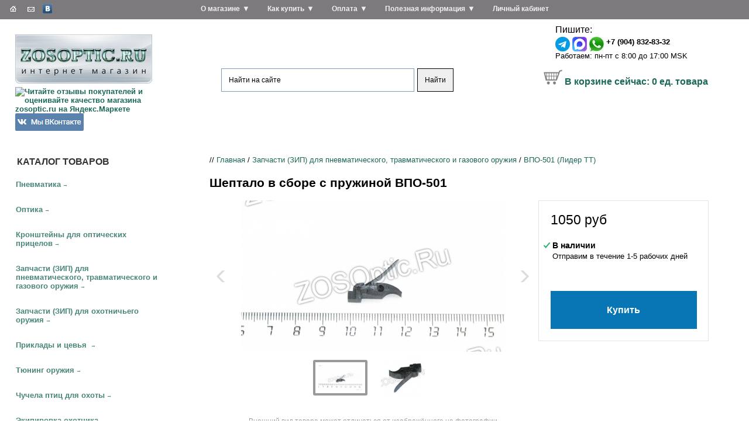

--- FILE ---
content_type: text/html; charset=windows-1251
request_url: https://www.zosoptic.ru/price/zipoth/4998/5014.html
body_size: 18868
content:
<!DOCTYPE HTML>
<!-- saved from url=(0014)about:internet -->

<html lang="ru"><head>


<link rel="stylesheet" href="/eskimobi/eskimobi.css?3">
<script type="text/javascript" src="/eskimobi/eskimobi.js?3"></script>

<title>Шептало в сборе с пружиной ВПО-501 купить с доставкой в Москву, Санкт-Петербург и по всей России</title>
<meta http-equiv="Content-Type" content="text/html; charset=windows-1251">
<meta name="keywords" content="Шептало в сборе с пружиной ВПО-501">
<meta name="description" content="Шептало в сборе с пружиной ВПО-501 купить с доставкой в Москву, Санкт-Петербург и другие населенные пункты России">


<link href="/_images/zstyles.css?25" rel="stylesheet" type="text/css" />
<link rel="icon" href="/favicon.ico" type="image/x-icon">
<link rel="shortcut icon" href="/favicon.ico" type="image/x-icon">

<link rel="stylesheet" href="/_images/owlcarousel/owl.carousel.min.css">
<link rel="stylesheet" href="/_images/owlcarousel/owl.theme.default.min.css">

<script src="//ajax.googleapis.com/ajax/libs/jquery/2.2.4/jquery.min.js"></script>
<script src="/_images/owlcarousel/owl.carousel.min.js"></script>

<script type="text/javascript" src="/_images/z.js?11"></script>



<link rel="stylesheet" type="text/css" href="/lightcase-2.4.2/css/lightcase.css">
<script type="text/javascript" src="/lightcase-2.4.2/js/lightcase.js"></script>

<script>
var defsearchtext='Что ищем?';
function searchfocus(area) { if (area.value==defsearchtext) {area.value='';area.style.color='#000';} }
function searchblur(area) { if (area.value=='') {area.value=defsearchtext;area.style.color='#666666';} }

function expand(divid) { if (document.getElementById('subcat_'+divid).style.display=='none' || document.getElementById('subcat_'+divid).style.display=='') { document.getElementById('subcat_'+divid).style.display='block'; document.getElementById('arrow_'+divid).innerHTML='&darr;'; } else { document.getElementById('subcat_'+divid).style.display='none'; document.getElementById('arrow_'+divid).innerHTML='&rarr;'; } return false; }
</script>



<script src="//cdn.callibri.ru/callibri.js" type="text/javascript" charset="utf-8"></script>




</head>

<body><!-- onload="ODKL.init();"-->



<table width="100%" border="0" cellpadding="0" cellspacing="0" style="height:99%;" class="page_wrapper">

 
 <tr><td height="186" id="head">
<table width="100%" border="0" cellspacing="0" cellpadding="0">
        <tr>
          <td width="25%" id="rmenublock"><div id="rmenu_logo">
<a href="/" title="ZOSOptic.Ru - интернет магазин товаров для охоты, рыбалки, спорта и отдыха"><img src="/_images/images/zosoptic_logo_single_2.jpg" width="234" height="84" border=0 alt="ZOSOptic.Ru - интернет магазин товаров для охоты, рыбалки, спорта и отдыха">
</a>
<div class="yamarket">

<a href="https://clck.yandex.ru/redir/dtype=stred/pid=47/cid=2508/*http://grade.market.yandex.ru/?id=17850&action=link" target=_blank title="Читайте отзывы покупателей и оценивайте качество магазина ZOSOptic.ru на Яндекс.Маркете"><img src="https://clck.yandex.ru/redir/dtype=stred/pid=47/cid=2505/*https://grade.market.yandex.ru/?id=17850&action=image&size=0" border="0" width="88" height="31" alt="Читайте отзывы покупателей и оценивайте качество магазина zosoptic.ru на Яндекс.Маркете" /></a>

<a href="https://vk.com/zosoptic" target=_blank title="Наша группа ВКонтакте">
<img src="/_images/vk_button_117x30.png" width="117" height="30" border=0 alt="Наша группа ВКонтакте">
</a>
</div>

</div>
             <ul id="rmenu">


<li class="rmenu_base"><a href="/horz/about-company/">О магазине</a>
&#9660;<ul class="rmenu_sub"><li><a href="/horz/about-company/allnews/">Новости</a></li><li><a href="/horz/about-company/partners/">Партнеры</a></li><li><a href="/horz/about-company/contacts/">Контакты</a></li></ul>
</li>


<li class="rmenu_base"><a href="/horz/order/">Как купить</a>
&#9660;<ul class="rmenu_sub"><li><a href="/horz/order/delivery/">Доставка</a></li><li><a href="/horz/order/guarantee/">Возврат товара</a></li><li><a href="/horz/order/condition/">Условия продажи</a></li><li><a href="/horz/order/abroad/">Зарубежным покупателям</a></li><li><a href="/horz/order/faq/">Частые вопросы</a></li></ul>
</li>


<li class="rmenu_base"><a href="/horz/payment/">Оплата</a>
&#9660;<ul class="rmenu_sub"><li><a href="/horz/payment/visa-mastercard/">Оплата заказа с помощью банковской карты Visa/MasterCard/МИР</a></li><li><a href="/horz/payment/sberbank-online/">Оплата заказа через систему Сбербанк Онлайн</a></li><li><a href="/horz/payment/svyaznoy-euroset/">Оплата заказа в отделениях связи Связной и Евросеть</a></li><li><a href="/horz/payment/electronic-money/">Оплата заказа с помощью электронных денег</a></li><li><a href="/horz/payment/mobile-phone/">Оплата заказа с мобильного телефона</a></li><li><a href="/horz/payment/qiwi-terminal/">Оплата заказа наличными в терминалах оплаты</a></li></ul>
</li>


<li class="rmenu_base"><a href="/horz/useful/">Полезная информация</a>
&#9660;<ul class="rmenu_sub"><li><a href="/horz/useful/articles/">Статьи</a></li><li><a href="/horz/useful/airgun-laws.html">Законодательство о пневматическом оружии</a></li></ul>
</li>

<li class="rmenu_base"><a href="/shop/?7731">Личный кабинет</a></li>
              
</ul>

<div id="technav"><div class="technav_inner">

<a href="/" title="В начало сайта"><img src="/_images/images/z3_03_white.gif" alt="В начало сайта" width="19" height="15" border="0"></a>
<a href="/horz/contacts/#mailform" title="Отправить сообщение"><img src="/_images/images/z3_05_white.gif" alt="Отправить сообщение" width="20" height="15" border="0"></a>


<a href="https://vk.com/zosoptic" title="Наша группа ВКонтакте" target=_blank><img src="/_images/vk.gif" alt="Наша группа ВКонтакте" width="16" height="16" border="0"></a>


</div></div>

</td>
          <td width="40%" align="center" id="headmid"><a href="/" title="ZOSOptic.Ru - интернет магазин товаров для охоты, рыбалки, спорта и отдыха"><img src="/_images/images/spacer.gif" alt="ZOSOptic.Ru - интернет магазин товаров для охоты, рыбалки, спорта и отдыха" width="1" height="1" border="0"></a>

<center>




<div class="ya-site-form ya-site-form_inited_no" onclick="return {'action':'https://www.zosoptic.ru/yasrch.html','arrow':false,'bg':'transparent','fontsize':12,'fg':'#000000','language':'ru','logo':'rb','publicname':'Поиск по ZOSOptic.Ru','suggest':true,'target':'_self','tld':'ru','type':2,'usebigdictionary':true,'searchid':2307036,'input_fg':'#000000','input_bg':'#ffffff','input_fontStyle':'normal','input_fontWeight':'normal','input_placeholder':'Найти на сайте','input_placeholderColor':'#000000','input_borderColor':'#7f9db9'}"><form action="https://yandex.ru/search/site/" method="get" target="_self" accept-charset="utf-8"><input type="hidden" name="searchid" value="2307036"/><input type="hidden" name="l10n" value="ru"/><input type="hidden" name="reqenc" value="windows-1251"/><input type="search" name="text" value=""/><input type="submit" value="Найти"/></form></div><style type="text/css">.ya-page_js_yes .ya-site-form_inited_no { display: none; }</style><script type="text/javascript">(function(w,d,c){var s=d.createElement('script'),h=d.getElementsByTagName('script')[0],e=d.documentElement;if((' '+e.className+' ').indexOf(' ya-page_js_yes ')===-1){e.className+=' ya-page_js_yes';}s.type='text/javascript';s.async=true;s.charset='utf-8';s.src=(d.location.protocol==='https:'?'https:':'http:')+'//site.yandex.net/v2.0/js/all.js';h.parentNode.insertBefore(s,h);(w[c]||(w[c]=[])).push(function(){Ya.Site.Form.init()})})(window,document,'yandex_site_callbacks');</script>


</center>



<div class="ztopadv" style="padding-top:2em;">





</div>

</td>
<td width="35%" id="authblock" align="center">
<div style="display:inline-block; width:auto; text-align:left; padding-right:1em;">

<script type="text/javascript">
function showhidedform() {
var мdform=document.getElementById('dform');
if (dform.style.display=='none') dform.style.display = 'block';
else dform.style.display = 'none';
}

function checkform(bform)
{
if (bform.callname.value=='') {alert('Поле "Имя" не заполнено');return false;}
if (bform.callphone.value=='') {alert('Поле "Номер телефона" не заполнено');return false;}
return true;
}
</script>


<div id="phonenum">

<div class="phone_up">


<div class="phone"></div>
</div>

<div class="icq">
Пишите: <div class="icq_sub">
<a href="https://t.me/+79048328332"><img border="0" align="middle" alt="" src="/telegram.png" /></a>&nbsp;<a href="https://max.ru/u/f9LHodD0cOJgFudOe_z1Mdsrp13deq3sP4BI8a3UX5_zTOkFQA1Y1tRJvJs"><img border="0" align="middle" alt="" src="/_images/maxmess.png" /></a>&nbsp;<a href="https://api.whatsapp.com/send?phone=79048328332"><img border="0" align="middle" alt="" src="/whatsapp.jpg" /></a> <nobr><b>+7 (904) 832-83-32</b></nobr><br />

<nobr>Работаем: пн-пт с 8:00 до 17:00 MSK</nobr>
</div></div>

</div>



<div class="basket"><nobr>
<img src="/_images/korzina.gif" width=32 height=26 border=0 align="baseline">&nbsp;<a href="/price/?basketcmd=show">В корзине сейчас: <span id="global_basket_count" count="0">0</span> ед. товара</a></nobr>



</div></div></td>
        </tr>

      </table>
</td></tr>


  <tr>
    <td id="page_center"><table width="100%" border="0" cellspacing="0" cellpadding="0">
        <tr>
          <td width="25%" id="catmenu"><div class="title">каталог товаров</div>









<div class="c1" id="cat_79"><a href="/price/airguns/" onclick="return (is_mobile_site ?
 expand(79) : true);" >Пневматика</a><span id="arrow_79" class="arr">&rarr;</span>

<div class="c2 " id="subcat_79">

<div class="c3">
<div><a href="/price/airguns/vintovki/">Винтовки до 3 Дж</a></div>
<div><a href="/price/airguns/pistol/">Пистолеты до 3 Дж ИМЗ</a></div>
<div><a href="/price/airguns/4852/">Пистолеты до 3 Дж Gletcher</a></div>
<div><a href="/price/airguns/pistolety-cybergun/">Пистолеты до 3 Дж Cybergun</a></div>
<div><a href="/price/airguns/pistolety-daisy/">Пистолеты до 3 Дж Daisy</a></div>
<div><a href="/price/airguns/gamo/">Пистолеты до 3 Дж Gamo</a></div>
<div><a href="/price/airguns/aniks/">Пистолеты до 3 Дж Аникс</a></div>
<div><a href="/price/airguns/3417/">Баллончики для пневматики CO2</a></div>
<div><a href="/price/airguns/3418/">Мишени для пневматики</a></div>
<div><a href="/price/airguns/pcp-airgun-pumps-and-acessories/">Насосы и аксессуары для пневматики PCP</a></div>
<div><a href="/price/airguns/3420/">Пулеулавливатели и минитиры</a></div>
<div><a href="/price/airguns/390/">Пули для пневматики (пульки)</a></div>

</div>

</div></div>




<div class="c1" id="cat_25"><a href="/price/optic/" onclick="return (is_mobile_site ?
 expand(25) : true);" >Оптика</a><span id="arrow_25" class="arr">&rarr;</span>

<div class="c2 " id="subcat_25">

<div class="c3">
<div><a href="/price/optic/Aksessuary-dlya-optiki/">Аксессуары для оптики</a></div>
<div><a href="/price/optic/binokli/">Бинокли</a></div>
<div><a href="/price/optic/Monoculars/">Монокуляры</a></div>
<div><a href="/price/optic/pricely-nochnogo-videniya/">Прицелы ночного видения</a></div>
<div><a href="/price/optic/d19/">Прицелы с трубкой 19 мм (для пневматики)</a></div>
<div><a href="/price/optic/d254_airgun/">Прицелы для пневматики (D 25,4 и 30 мм)</a></div>
<div><a href="/price/optic/d254/">Прицелы для охоты с карабином (D 25,4 и 30 мм)</a></div>
<div><a href="/price/optic/coll/">Коллиматорные прицелы</a></div>
<div><a href="/price/optic/8936/">Крышки и наглазники для оптики</a></div>
<div><a href="/price/optic/laser-range-finder/">Лазерные дальномеры</a></div>
<div><a href="/price/optic/teplovizory/">Тепловизоры</a></div>

</div>

</div></div>




<div class="c1" id="cat_1"><a href="/price/kron/" onclick="return (is_mobile_site ?
 expand(1) : true);" >Кронштейны для оптических прицелов</a><span id="arrow_1" class="arr">&rarr;</span>

<div class="c2 " id="subcat_1">

<div class="c3">
<div><a href="/price/kron/dvuh-pozicionnye-kronshtejny-kolca/">Двух-позиционные кронштейны (кольца)</a></div>
<div><a href="/price/kron/odno-pozicionnye-kronshtejny-monobloki/">Одно-позиционные кронштейны (моноблоки)</a></div>
<div><a href="/price/kron/kronshtejny-veber-25-4-i-30-mm/">Кронштейны Veber (25,4 и 30 мм)</a></div>
<div><a href="/price/kron/cz/">KOZAP, Чехия (25,4 и 30 мм)</a></div>
<div><a href="/price/kron/3122/">ВОМЗ, Россия (25,4 и 30 мм)</a></div>
<div><a href="/price/kron/cron_leapers/">Кронштейны Leapers, США (25,4 и 30 мм)</a></div>
<div><a href="/price/kron/kronshtejny-remington/">Кронштейны Remington (25,4 и 30 мм)</a></div>
<div><a href="/price/kron/cron_izhmash/">Кронштейны для карабинов Ижмаш</a></div>
<div><a href="/price/kron/3564/">НПФ &quot;ЭСТ&quot;, Тула</a></div>
<div><a href="/price/kron/d254/">ZOS (25,4 и 30 мм)</a></div>
<div><a href="/price/kron/plank/">Переходные планки</a></div>

</div>

</div></div>




<div class="c1" id="cat_426"><a href="/price/zipoth/" onclick="return (is_mobile_site ?
 expand(426) : true);" >Запчасти (ЗИП) для пневматического, травматического и газового оружия</a><span id="arrow_426" class="arr">&rarr;</span>

<div class="c2 selected " id="subcat_426">

<div class="c3">
<div><a href="/price/zipoth/gazovye_pruzhiny_dlya_pnevmaticheskogo_oruzhiya/">Газовые пружины для пневматики</a></div>
<div><a href="/price/zipoth/4998/">ВПО-501 (Лидер ТТ)</a></div>
<div><a href="/price/zipoth/5021/">ВПО-503 (Наган-С)</a></div>
<div><a href="/price/zipoth/5025/">ВПО-504 (АПС-М)</a></div>
<div><a href="/price/zipoth/zip-groza-horhe/">ГРОЗА, ХОРХЕ</a></div>
<div><a href="/price/zipoth/pb-4-2-osa/">ПБ-4-1, ПБ-4-2 (&quot;ОСА&quot;)</a></div>
<div><a href="/price/zipoth/17509/">МР-35М</a></div>
<div><a href="/price/zipoth/izh38/">ИЖ-38</a></div>
<div><a href="/price/zipoth/mp-341-hauda/">МР-341 (&quot;Хауда&quot;)</a></div>
<div><a href="/price/zipoth/mr_353_yarigina/">МР-353 (Пистолет Ярыгина), МР-356</a></div>
<div><a href="/price/zipoth/17655/">МР-371</a></div>
<div><a href="/price/zipoth/mp446/">МР-446 (&quot;Викинг&quot;)</a></div>
<div><a href="/price/zipoth/mp461/">МР-461 (&quot;Стражник&quot;)</a></div>
<div><a href="/price/zipoth/mp46/">МР-46M (ИЖ-46М)</a></div>
<div><a href="/price/zipoth/mp512/">МР-512 / МР-512М</a></div>
<div><a href="/price/zipoth/mp513/">МР-513М</a></div>
<div><a href="/price/zipoth/mp514/">МР-514</a></div>
<div><a href="/price/zipoth/mp53/">МР-53М (ИЖ-53М)</a></div>
<div><a href="/price/zipoth/mp-532/">МР-532</a></div>
<div><a href="/price/zipoth/zip-mr-553k/">МР-553К</a></div>
</div><div class="c3"><div><a href="/price/zipoth/zip-mr-555k/">МР-555К</a></div>
<div><a href="/price/zipoth/MP60/">МР-60 (ИЖ-60)</a></div>
<div><a href="/price/zipoth/mp61/">МР-61 (ИЖ-61)</a></div>
<div><a href="/price/zipoth/mp651/">МР-651</a></div>
<div><a href="/price/zipoth/mp654/">МР-654</a></div>
<div><a href="/price/zipoth/mp655/">МР-655</a></div>
<div><a href="/price/zipoth/4678/">МР-656</a></div>
<div><a href="/price/zipoth/17522/">МР-657К</a></div>
<div><a href="/price/zipoth/mp661/">МР-661 (&quot;Дрозд&quot;)</a></div>
<div><a href="/price/zipoth/mp-573-672/">МР-573 и МР-672</a></div>
<div><a href="/price/zipoth/MR-71/">МР-71 (ИЖ-71), МР-80, МР-81, ИЖ-70</a></div>
<div><a href="/price/zipoth/3079/">МР-78-9ТМ (&quot;ПСМыч&quot;), ИЖ-78-7,6</a></div>
<div><a href="/price/zipoth/izh79/">МР-79 (ИЖ-79) &quot;Макарыч&quot;</a></div>
<div><a href="/price/zipoth/pistolet-lebedeva-plk-mpl-plk-t/">Пистолет Лебедева (ПЛК, МПЛ, ПЛК-Т)</a></div>
<div><a href="/price/zipoth/mcm/">Пистолет Марголина МЦМ, МЦМК</a></div>
<div><a href="/price/zipoth/vintovki-crosman/">Винтовки Crosman</a></div>
<div><a href="/price/zipoth/pistolety-crosman/">Пистолеты Crosman</a></div>
<div><a href="/price/zipoth/norica/">Винтовки Norica</a></div>
<div><a href="/price/zipoth/3995/">Винтовки Gamo</a></div>
<div><a href="/price/zipoth/zip-smersh/">Винтовки и пистолеты Smersh</a></div>
</div><div class="c3"><div><a href="/price/zipoth/hatsan/">Винтовки Hatsan</a></div>
<div><a href="/price/zipoth/vintovki-stoeger/">Винтовки Stoeger</a></div>
<div><a href="/price/zipoth/puncher/">Puncher</a></div>
<div><a href="/price/zipoth/vintovki-retay/">Винтовки RETAY</a></div>
<div><a href="/price/zipoth/pistolety-blow/">Пистолеты Blow</a></div>
<div><a href="/price/zipoth/borner-spare-parts/">Пистолеты Borner</a></div>
<div><a href="/price/zipoth/4571/">Пистолеты Daisy</a></div>
<div><a href="/price/zipoth/4867/">Пистолеты Gletcher</a></div>
<div><a href="/price/zipoth/stalker-pistolety/">Пистолеты Stalker</a></div>
<div><a href="/price/zipoth/pistolety-umarex/">Пистолеты Umarex</a></div>
<div><a href="/price/zipoth/3660/">Пистолеты Аникс</a></div>
<div><a href="/price/zipoth/pistolety-zmz/">Пистолеты ЗМЗ</a></div>

</div>

</div></div>




<div class="c1" id="cat_81"><a href="/price/zip/" onclick="return (is_mobile_site ?
 expand(81) : true);" >Запчасти (ЗИП) для охотничьего оружия</a><span id="arrow_81" class="arr">&rarr;</span>

<div class="c2 " id="subcat_81">

<div class="c3">
<div><a href="/price/zip/Magaziny-PUFGUN-dlya-karabinov/">Магазины PUFGUN для карабинов</a></div>
<div><a href="/price/zip/mr-156/">МР-156</a></div>
<div><a href="/price/zip/18304/">Мушки</a></div>
<div><a href="/price/zip/chok/">Штатные дульные насадки для ружей ИЖ (MP)</a></div>
<div><a href="/price/zip/314/">Удлиняющие дульные насадки</a></div>
<div><a href="/price/zip/izh12/">ИЖ-12</a></div>
<div><a href="/price/zip/mp18/">МР-18 (ИЖ-18)</a></div>
<div><a href="/price/zip/4749/">ИЖ-26</a></div>
<div><a href="/price/zip/MP27/">МР-27 (ИЖ-27)</a></div>
<div><a href="/price/zip/mp39/">МР-39 (ИЖ-39)</a></div>
<div><a href="/price/zip/MP43/">МР-43 (ИЖ-43)</a></div>
<div><a href="/price/zip/3253/">ИЖ-54</a></div>
<div><a href="/price/zip/3251/">ИЖ-58</a></div>
<div><a href="/price/zip/izh-59/">ИЖ-59</a></div>
<div><a href="/price/zip/izh-81/">ИЖ-81</a></div>
<div><a href="/price/zip/izh94/">МР-94 (ИЖ-94)</a></div>
<div><a href="/price/zip/mp133/">МР-133</a></div>
<div><a href="/price/zip/mp-135/">МР-135</a></div>
<div><a href="/price/zip/MP153/">МР-153</a></div>
<div><a href="/price/zip/MP155/">МР-155</a></div>
</div><div class="c3"><div><a href="/price/zip/17520/">МР-161К</a></div>
<div><a href="/price/zip/17502/">МР-221</a></div>
<div><a href="/price/zip/mp233/">МР-233</a></div>
<div><a href="/price/zip/tigr_sok5/">Тигр (СОК-5)</a></div>
<div><a href="/price/zip/saiga12/">Сайга-12 (СОК-12)</a></div>
<div><a href="/price/zip/saiga20/">Сайга-20 (СОК-20)</a></div>
<div><a href="/price/zip/saiga223/">Сайга-223 (СОК-223)</a></div>
<div><a href="/price/zip/3513/">Сайга-308 (СОК-308)</a></div>
<div><a href="/price/zip/349/">Сайга-410 (СОК-410)</a></div>
<div><a href="/price/zip/tr3-tr9-izh-1614/">TR3, TR9, ИЖ-1614</a></div>
<div><a href="/price/zip/sok_ak-5-45/">Сайга-5,45 (СОК-АК 5,45)</a></div>
<div><a href="/price/zip/sok_ak/">Сайга-7,62 (СОК-АК)</a></div>
<div><a href="/price/zip/saiga-9/">Сайга-9</a></div>
<div><a href="/price/zip/bars-ko-4-1/">Барс (КО-4-1)</a></div>
<div><a href="/price/zip/los-ko-7-1/">Лось (КО-7-1) и Лось-9 (КО-9-1)</a></div>
<div><a href="/price/zip/sobol-bi-6-7/">Соболь (БИ-6, БИ-7)</a></div>
<div><a href="/price/zip/5132/">Бекас (РП-12,16)</a></div>
<div><a href="/price/zip/5138/">Бекас-Авто (РС-12,16)</a></div>
<div><a href="/price/zip/sok_94/">Вепрь (СОК-94,95,97)</a></div>
<div><a href="/price/zip/5115/">Винтовка Мосина (КО-91)</a></div>
</div><div class="c3"><div><a href="/price/zip/5128/">Карабин Мосина (КО-44)</a></div>
<div><a href="/price/zip/vpo-102/">ВПО-102</a></div>
<div><a href="/price/zip/vpo-205/">ВПО-205</a></div>
<div><a href="/price/zip/5037/">ОП-СКС</a></div>
<div><a href="/price/zip/toz34/">ТОЗ-34</a></div>
<div><a href="/price/zip/toz-78/">ТОЗ-78</a></div>
<div><a href="/price/zip/toz-87/">ТОЗ-87</a></div>
<div><a href="/price/zip/toz-94/">ТОЗ-94</a></div>
<div><a href="/price/zip/toz-99/">ТОЗ-99</a></div>
<div><a href="/price/zip/toz-106/">ТОЗ-106</a></div>
<div><a href="/price/zip/toz120/">ТОЗ-120</a></div>
<div><a href="/price/zip/toz-bm/">ТОЗ БМ</a></div>
<div><a href="/price/zip/mc20_01/">МЦ 20-01</a></div>
<div><a href="/price/zip/mc21_12/">МЦ 21-12</a></div>
<div><a href="/price/zip/msv-5-1-ural/">МСВ-5-1 (Урал-5-1)</a></div>
<div><a href="/price/zip/hatsan-guns/">Hatsan Escort, Hatsan Optima, Dynamic, Dynova, Xtrememax, Suprememax</a></div>
<div><a href="/price/zip/kral/">Kral M155, M156, M27</a></div>
<div><a href="/price/zip/31881/">ZASTAVA</a></div>
<div><a href="/price/zip/remington-mod-11-87/">Remington мод. 11-87</a></div>
<div><a href="/price/zip/remington-mod-1100/">Remington мод. 1100</a></div>
</div><div class="c3"><div><a href="/price/zip/altay-zip/">AKKAR Altay (Алтай), Churchill, Karatay</a></div>
<div><a href="/price/zip/benelli-oruzhie/">Benelli</a></div>
<div><a href="/price/zip/browning/">Browning</a></div>
<div><a href="/price/zip/cz452zkm/">CZ 452 ZKM / CZ-455 / CZ-512</a></div>
<div><a href="/price/zip/cz527/">CZ 527</a></div>
<div><a href="/price/zip/cz550/">CZ 550</a></div>
<div><a href="/price/zip/31878/">MAROCCHI</a></div>
<div><a href="/price/zip/31879/">Mossberg</a></div>
<div><a href="/price/zip/remington-mod-597/">Remington мод. 597</a></div>
<div><a href="/price/zip/31880/">Vero</a></div>
<div><a href="/price/zip/remington-mod-700/">Remington мод. 700</a></div>
<div><a href="/price/zip/remington-mod-7400/">Remington мод. 7400</a></div>
<div><a href="/price/zip/remington-mod-7600/">Remington мод. 7600</a></div>
<div><a href="/price/zip/remington-mod-870/">Remington мод. 870</a></div>

</div>

</div></div>




<div class="c1" id="cat_115635"><a href="/price/priklady-i-cevya/" onclick="return (is_mobile_site ?
 expand(115635) : true);" >Приклады и цевья </a><span id="arrow_115635" class="arr">&rarr;</span>

<div class="c2 " id="subcat_115635">

<div class="c3">
<div><a href="/price/priklady-i-cevya/tigr-cok5/">Тигр СОК 5</a></div>
<div><a href="/price/priklady-i-cevya/mr-18-izh-18/">ИЖ 18, МР 18</a></div>
<div><a href="/price/priklady-i-cevya/iz-26-izh-54/">ИЖ 26, ИЖ 54</a></div>
<div><a href="/price/priklady-i-cevya/mr-27-izh-27/">ИЖ 27, МР 27</a></div>
<div><a href="/price/priklady-i-cevya/izh-38-izh-38/">ИЖ 38, МР 38</a></div>
<div><a href="/price/priklady-i-cevya/izh-43-izh-43/">ИЖ 43, МР 43</a></div>
<div><a href="/price/priklady-i-cevya/mr-133/">МР 133</a></div>
<div><a href="/price/priklady-i-cevya/mr-153/">МР 153</a></div>
<div><a href="/price/priklady-i-cevya/mr-155/">МР 155</a></div>
<div><a href="/price/priklady-i-cevya/mr-233/">МР 233</a></div>
<div><a href="/price/priklady-i-cevya/mr-512/">МР 512</a></div>
<div><a href="/price/priklady-i-cevya/mc-20-01/">МЦ 20-01</a></div>
<div><a href="/price/priklady-i-cevya/mc-21-12/">МЦ 21-12</a></div>
<div><a href="/price/priklady-i-cevya/lozha-op-sks/">ОП-СКС</a></div>
<div><a href="/price/priklady-i-cevya/toz-34/">ТОЗ 34</a></div>

</div>

</div></div>




<div class="c1" id="cat_25840"><a href="/price/tuning-oruzhiya/" onclick="return (is_mobile_site ?
 expand(25840) : true);" >Тюнинг оружия</a><span id="arrow_25840" class="arr">&rarr;</span>

<div class="c2 " id="subcat_25840">

<div class="c3">
<div><a href="/price/tuning-oruzhiya/DTK-i-plamegasiteli/">ДТК и пламегасители</a></div>
<div><a href="/price/tuning-oruzhiya/priklad-izh-81/">Складные и телескопические приклады для ружей ИЖ-81</a></div>
<div><a href="/price/tuning-oruzhiya/Tyuning-dlya-MR-133-MR-153/">Складные и телескопические приклады для ружей МР-153, МР-133</a></div>
<div><a href="/price/tuning-oruzhiya/Tyuning-dlya-MR-135-MR-155_/">Складные и телескопические приклады для ружей МР-155, МР-135</a></div>
<div><a href="/price/tuning-oruzhiya/Tyuning-dlya-Saygi-12-20-410/">Складные и телескопические приклады для Сайги-12, Сайги-20, Сайги-410</a></div>
<div><a href="/price/tuning-oruzhiya/Soshki/">Сошки</a></div>
<div><a href="/price/tuning-oruzhiya/Tyuning-dlya-Armsan-i-Kral/">Тюнинг для Hatsan, Armsan и Kral</a></div>
<div><a href="/price/tuning-oruzhiya/tyuning-dlya-mossberg/">Тюнинг для Mossberg</a></div>
<div><a href="/price/tuning-oruzhiya/Tyuning-dlya-Remington/">Тюнинг для Remington</a></div>
<div><a href="/price/tuning-oruzhiya/Tyuning-dlya-AK-Sajga-Vepr/">Тюнинг для АК, Сайга, Вепрь</a></div>
<div><a href="/price/tuning-oruzhiya/Tyuning-dlya-AKM-i-modifikacij/">Тюнинг для АКМ и модификаций</a></div>
<div><a href="/price/tuning-oruzhiya/Tyuning-dlya-bekas/">Тюнинг для Бекас</a></div>
<div><a href="/price/tuning-oruzhiya/Tyuning-dlya-SVD-Tigr/">Тюнинг для СВД, Тигр</a></div>
<div><a href="/price/tuning-oruzhiya/Tyuning-dlya-SKS/">Тюнинг для СКС</a></div>

</div>

</div></div>




<div class="c1" id="cat_4654"><a href="/price/4654/" onclick="return (is_mobile_site ?
 expand(4654) : true);" >Чучела птиц для охоты</a><span id="arrow_4654" class="arr">&rarr;</span>

<div class="c2 " id="subcat_4654">

<div class="c3">
<div><a href="/price/4654/4740/">Пластиковые чучела</a></div>
<div><a href="/price/4654/4742/">Полукорпусные чучела</a></div>
<div><a href="/price/4654/4741/">Резиновые чучела</a></div>
<div><a href="/price/4654/soft/">Сминаемые чучела</a></div>
<div><a href="/price/4654/fljugera/">Флюгера</a></div>
<div><a href="/price/4654/31776/">Чучела из пенопласта и полистирола</a></div>

</div>

</div></div>




<div class="c1" id="cat_96"><a href="/price/dress/" onclick="return (is_mobile_site ?
 expand(96) : true);" >Экипировка охотника</a><span id="arrow_96" class="arr">&rarr;</span>

<div class="c2 " id="subcat_96">

<div class="c3">
<div><a href="/price/dress/other/">Засидки, накидки</a></div>
<div><a href="/price/dress/6743/">Камуфляжные ленты</a></div>
<div><a href="/price/dress/case/">Кейсы, кофры, саквояжи</a></div>
<div><a href="/price/dress/sheath/">Ножны</a></div>
<div><a href="/price/dress/154/">Оружейные ремни</a></div>
<div><a href="/price/dress/decoy/">Охотничьи манки</a></div>
<div><a href="/price/dress/patr/">Патронташи</a></div>
<div><a href="/price/dress/podsumki/">Подсумки</a></div>
<div><a href="/price/dress/lap-belts/">Поясные ремни, портупеи</a></div>
<div><a href="/price/dress/other-hunting-equipment/">Прочая экипировка</a></div>
<div><a href="/price/dress/4301/">Рюкзаки, ранцы, сумки</a></div>
<div><a href="/price/dress/sleepbag/">Спальные мешки, коврики, принадлежности</a></div>
<div><a href="/price/dress/4348/">Средства маскировки</a></div>
<div><a href="/price/dress/cover/">Чехлы</a></div>
<div><a href="/price/dress/gbag/">Ягдташи</a></div>

</div>

</div></div>




<div class="c1" id="cat_2169"><a href="/price/clean/" onclick="return (is_mobile_site ?
 expand(2169) : true);" >Чистка оружия. Уход за ружьями</a><span id="arrow_2169" class="arr">&rarr;</span>

<div class="c2 " id="subcat_2169">

<div class="c3">
<div><a href="/price/clean/3546/">Ерши для чистки оружия</a></div>
<div><a href="/price/clean/3610/">Змейки и гибкие шомполы для чистки оружия</a></div>
<div><a href="/price/clean/Instrumenty/">Инструменты</a></div>
<div><a href="/price/clean/3547/">Наборы для чистки оружия</a></div>
<div><a href="/price/clean/18288/">Патчи для чистки оружия</a></div>
<div><a href="/price/clean/4058/">Смазки для оружия</a></div>
<div><a href="/price/clean/sredstva_vodoottalkivayushchie_/">Средства водоотталкивающие </a></div>
<div><a href="/price/clean/3548/">Средства для воронения оружия</a></div>
<div><a href="/price/clean/4043/">Средства для чистки и защиты оружия</a></div>
<div><a href="/price/clean/3549/">Уход за деревом</a></div>
<div><a href="/price/clean/4040/">Уход за оптикой</a></div>
<div><a href="/price/clean/4049/">Фальшпатроны, заглушки для стволов</a></div>

</div>

</div></div>




<div class="c1" id="cat_1888"><a href="/price/holster/" onclick="return (is_mobile_site ?
 expand(1888) : true);" >Кобуры</a><span id="arrow_1888" class="arr">&rarr;</span>

<div class="c2 " id="subcat_1888">

<div class="c3">
<div><a href="/price/holster/1887/">Кобуры скрытого ношения</a></div>
<div><a href="/price/holster/383/">Наплечные кобуры</a></div>
<div><a href="/price/holster/3527/">Набедренные кобуры</a></div>
<div><a href="/price/holster/1886/">Поясные кобуры</a></div>

</div>

</div></div>




<div class="c1" id="cat_3634"><a href="/price/3634/" onclick="return (is_mobile_site ?
 expand(3634) : true);" >Комплекты экипировки для охотника</a><span id="arrow_3634" class="arr">&rarr;</span>

<div class="c2 " id="subcat_3634">

<div class="c3">
<div><a href="/price/3634/4347/">«Green Way»</a></div>
<div><a href="/price/3634/4343/">«Зима-Элита»</a></div>
<div><a href="/price/3634/4342/">«Король леса»</a></div>
<div><a href="/price/3634/4346/">«Хольстер-Стандарт»</a></div>
<div><a href="/price/3634/4345/">«Хольстер-Эконом»</a></div>
<div><a href="/price/3634/4344/">«Хольстер»</a></div>
<div><a href="/price/3634/carskaja-ohota/">«Царская охота»</a></div>

</div>

</div></div>




<div class="c1" id="cat_3809"><a href="/price/wear/" onclick="return (is_mobile_site ?
 expand(3809) : true);" >Одежда и обувь</a><span id="arrow_3809" class="arr">&rarr;</span>

<div class="c2 " id="subcat_3809">

<div class="c3">
<div><a href="/price/wear/3978/">Брюки, комбинезоны</a></div>
<div><a href="/price/wear/3982/">Головные уборы: кепки, панамы, шапки, шлем-маски, шарфы</a></div>
<div><a href="/price/wear/3894/">Костюмы</a></div>
<div><a href="/price/wear/3977/">Куртки</a></div>
<div><a href="/price/wear/3963/">Плащи, дождевики</a></div>
<div><a href="/price/wear/3984/">Обувь</a></div>
<div><a href="/price/wear/3983/">Рукавицы, перчатки, носки</a></div>
<div><a href="/price/wear/3981/">Джемперы, свитеры</a></div>
<div><a href="/price/wear/3979/">Жилеты</a></div>
<div><a href="/price/wear/3980/">Бельевой трикотаж</a></div>
<div><a href="/price/wear/Importnaja_odezhda/">Импортная одежда</a></div>

</div>

</div></div>




<div class="c1" id="cat_4560"><a href="/price/4560/" onclick="return (is_mobile_site ?
 expand(4560) : true);" >Туризм</a><span id="arrow_4560" class="arr">&rarr;</span>

<div class="c2 " id="subcat_4560">

<div class="c3">
<div><a href="/price/4560/germomeshki-i-germoryukzaki/">Гермомешки и герморюкзаки</a></div>
<div><a href="/price/4560/protection-against-insects/">Защита от насекомых, репелленты</a></div>
<div><a href="/price/4560/mebel_dlya_pohodov_i_piknikov_stulya_stoly_krovati/">Мебель для походов и пикников. Стулья, столы, кровати</a></div>
<div><a href="/price/4560/spalnye-meshki-i-kovriki/">Спальные мешки и коврики</a></div>
<div><a href="/price/4560/fonariki/">Фонари</a></div>
<div><a href="/price/4560/campingaz/">Кемпинггаз (походное газовое оборудование)</a></div>
<div><a href="/price/4560/pohodnaya-posuda/">Походная посуда</a></div>
<div><a href="/price/4560/food/">Походное питание</a></div>
<div><a href="/price/4560/tools/">Походные инструменты и приспособления</a></div>
<div><a href="/price/4560/4685/">Палатки</a></div>
<div><a href="/price/4560/survival-equipment/">Снаряжение для выживания</a></div>
<div><a href="/price/4560/therm/">Термосы с металлической колбой</a></div>

</div>

</div></div>




<div class="c1" id="cat_20240"><a href="/price/parts-for-boat-motors/" onclick="return (is_mobile_site ?
 expand(20240) : true);" >Запчасти для лодочных моторов</a><span id="arrow_20240" class="arr">&rarr;</span>

<div class="c2 " id="subcat_20240">

<div class="c3">
<div><a href="/price/parts-for-boat-motors/benzobaki-shlangi-prochee/">Бензобаки, шланги и прочее</a></div>
<div><a href="/price/parts-for-boat-motors/grebnye-vinty/">Гребные винты</a></div>
<div><a href="/price/parts-for-boat-motors/zapchasti-zongshen/">Моторы ZONGSHEN</a></div>
<div><a href="/price/parts-for-boat-motors/zapchasti-veterok/">Моторы Ветерок-8 и Ветерок-12</a></div>
<div><a href="/price/parts-for-boat-motors/zapchasti-vihr/">Моторы Вихрь</a></div>
<div><a href="/price/parts-for-boat-motors/zapchasti-salut/">Моторы Салют</a></div>
<div><a href="/price/parts-for-boat-motors/svechi-zazhiganiya/">Свечи зажигания</a></div>

</div>

</div></div>




<div class="c1" id="cat_22273"><a href="/price/zapchasti-dlya-mopedov-sssr/" onclick="return (is_mobile_site ?
 expand(22273) : true);" >Запчасти для мопедов СССР</a><span id="arrow_22273" class="arr">&rarr;</span>

<div class="c2 " id="subcat_22273">

<div class="c3">
<div><a href="/price/zapchasti-dlya-mopedov-sssr/zapchasti-dlya-drugih-mopedov-sssr/">Запчасти для других мопедов СССР</a></div>
<div><a href="/price/zapchasti-dlya-mopedov-sssr/zapchasti-dlya-mopeda-zid-50-pilot/">Запчасти для мопеда ЗиД-50 Пилот</a></div>
<div><a href="/price/zapchasti-dlya-mopedov-sssr/zapchasti-dlya-mopeda-karpaty/">Запчасти для мопеда Карпаты</a></div>
<div><a href="/price/zapchasti-dlya-mopedov-sssr/zapchasti-dlya-mopedov-riga/">Запчасти для мопедов Рига</a></div>

</div>

</div></div>




<div class="c1" id="cat_58082"><a href="/price/zapchasti-dlya-motocyklov-sssr/" onclick="return (is_mobile_site ?
 expand(58082) : true);" >Запчасти для мотоциклов СССР</a><span id="arrow_58082" class="arr">&rarr;</span>

<div class="c2 " id="subcat_58082">

<div class="c3">
<div><a href="/price/zapchasti-dlya-motocyklov-sssr/izh-planeta/">Запчасти для мотоциклов ИЖ Планета, ИЖ Планета Спорт</a></div>

</div>

</div></div>




<div class="c1" id="cat_24462"><a href="/price/zapchasti-dlya-snegohodov/" onclick="return (is_mobile_site ?
 expand(24462) : true);" >Запчасти для снегоходов</a><span id="arrow_24462" class="arr">&rarr;</span>

<div class="c2 " id="subcat_24462">

<div class="c3">
<div><a href="/price/zapchasti-dlya-snegohodov/dvigateli-lifan-2V77F-2V78F-v-sbore-dlya-burana/">Двигатели Lifan 2V78F / 2V80F / 2V90F в сборе (адаптированные для Бурана)</a></div>
<div><a href="/price/zapchasti-dlya-snegohodov/zapchasti-dlya-dvigateley-lifan-2V77F-2V78F-dlya-burana/">Запчасти для двигателей Lifan 2V77F / 2V78F (для Бурана)</a></div>
<div><a href="/price/zapchasti-dlya-snegohodov/zapchasti-dlya-snegohoda-buran/">Запчасти для снегохода Буран</a></div>
<div><a href="/price/zapchasti-dlya-snegohodov/zapchasti-dlya-snegohoda-rys/">Запчасти для снегохода Рысь</a></div>
<div><a href="/price/zapchasti-dlya-snegohodov/zapchasti-dlya-snegohoda-taiga/">Запчасти для снегохода Тайга</a></div>
<div><a href="/price/zapchasti-dlya-snegohodov/zapchasti-dlya-snegohodov-snowfox/">Запчасти для снегоходов SnowFox / Motoland S2 / Ekonik / T-200 (разборная рама, круглая фара)</a></div>
<div><a href="/price/zapchasti-dlya-snegohodov/zapchasti-dlya-snegohodov-snowmax/">Запчасти для снегоходов SnowMax / Motoland S1 / ABM Wind200 (неразборная рама, фигурная фара)</a></div>
<div><a href="/price/zapchasti-dlya-snegohodov/remni-variatora-dlya-snegohodov/">Ремни вариатора для снегоходов</a></div>

</div>

</div></div>




<div class="c1" id="cat_12529"><a href="/price/sale/">РАСПРОДАЖА</a> </div>




<div class="c1" id="cat_3625"><a href="/price/slingshot/" onclick="return (is_mobile_site ?
 expand(3625) : true);" >Арбалеты, луки, рогатки</a><span id="arrow_3625" class="arr">&rarr;</span>

<div class="c2 " id="subcat_3625">

<div class="c3">
<div><a href="/price/slingshot/arbalets/">Арбалеты и сопутствующие товары</a></div>
<div><a href="/price/slingshot/luki/">Луки и сопутствующие товары</a></div>
<div><a href="/price/slingshot/norin/">Рогатки и тетивы</a></div>
<div><a href="/price/slingshot/SHCHity-streloulavlivateli/">Щиты-стрелоулавливатели</a></div>

</div>

</div></div>




<div class="c1" id="cat_3585"><a href="/price/3585/">Лазерные целеуказатели (ЛЦУ)</a> </div>




<div class="c1" id="cat_4605"><a href="/price/4605/" onclick="return (is_mobile_site ?
 expand(4605) : true);" >Лодки и аксессуары к ним</a><span id="arrow_4605" class="arr">&rarr;</span>

<div class="c2 " id="subcat_4605">

<div class="c3">
<div><a href="/price/4605/lodki-pvh-grebnye/">Лодки ПВХ надувные гребные</a></div>
<div><a href="/price/4605/lodki-pvh-s-trancem-pod-motor/">Лодки ПВХ надувные с транцем под мотор</a></div>
<div><a href="/price/4605/spasatelnye-sredstva/">Спасательные средства</a></div>

</div>

</div></div>




<div class="c1" id="cat_9360"><a href="/price/lyzhi-sanki-snegostipy/" onclick="return (is_mobile_site ?
 expand(9360) : true);" >Лыжи, санки, снегоступы и аксессуары к ним</a><span id="arrow_9360" class="arr">&rarr;</span>

<div class="c2 " id="subcat_9360">

<div class="c3">
<div><a href="/price/lyzhi-sanki-snegostipy/lyzhi/">Лыжи</a></div>
<div><a href="/price/lyzhi-sanki-snegostipy/aksessuary-lyzhi/">Аксессуары для лыж</a></div>
<div><a href="/price/lyzhi-sanki-snegostipy/snegostupy/">Снегоступы, ледоступы</a></div>

</div>

</div></div>




<div class="c1" id="cat_9164"><a href="/price/makety-mmg/" onclick="return (is_mobile_site ?
 expand(9164) : true);" >Макеты массо-габаритные</a><span id="arrow_9164" class="arr">&rarr;</span>

<div class="c2 " id="subcat_9164">

<div class="c3">
<div><a href="/price/makety-mmg/makety-mmg-pistoletov/">ММГ пистолеты/пистолеты-пулеметы</a></div>
<div><a href="/price/makety-mmg/makety-mmg-avtomatov/">ММГ автоматы</a></div>
<div><a href="/price/makety-mmg/makety-mmg-vintovky/">ММГ винтовки/карабины</a></div>
<div><a href="/price/makety-mmg/makety-mmg-pulemetov/">ММГ пулеметы</a></div>

</div>

</div></div>




<div class="c1" id="cat_4770"><a href="/price/knife/" onclick="return (is_mobile_site ?
 expand(4770) : true);" >Ножи</a><span id="arrow_4770" class="arr">&rarr;</span>

<div class="c2 " id="subcat_4770">

<div class="c3">
<div><a href="/price/knife/vorsma/">Ворсма</a></div>
<div><a href="/price/knife/18224/">Ножи Окские (г.Павлово)</a></div>
<div><a href="/price/knife/4822/">Златоуст</a></div>
<div><a href="/price/knife/nozhy-desperado/">Ножи &quot;Desperado&quot; (Китай)</a></div>
<div><a href="/price/knife/nozhy-helle/">Ножи &quot;Helle&quot; (Норвегия)</a></div>
<div><a href="/price/knife/nozhy-magnum-by-boker/">Ножи &quot;Magnum&quot; by Boker (складные)</a></div>
<div><a href="/price/knife/nozhy-mora/">Ножи &quot;Mora&quot; (Швеция)</a></div>
<div><a href="/price/knife/nozhy-ontario-knives/">Ножи &quot;Ontario Knives&quot; (складные)</a></div>
<div><a href="/price/knife/nozhy-opinel/">Ножи &quot;Opinel&quot; (Франция)</a></div>
<div><a href="/price/knife/nozhy-sanrenmu/">Ножи &quot;SanRenMu&quot; (складные)</a></div>
<div><a href="/price/knife/tochilky-multyinstrument/">Точилки, мультиинструменты</a></div>

</div>

</div></div>




<div class="c1" id="cat_9551"><a href="/price/podvodnie-ruzhja/" onclick="return (is_mobile_site ?
 expand(9551) : true);" >Подводные ружья и запчасти (ЗИП)</a><span id="arrow_9551" class="arr">&rarr;</span>

<div class="c2 " id="subcat_9551">

<div class="c3">
<div><a href="/price/podvodnie-ruzhja/podvodnie-ruzhja-/">Подводные ружья</a></div>
<div><a href="/price/podvodnie-ruzhja/zip-podvonie-ruzhja/">Запчасти (ЗИП) для подводного оружия</a></div>

</div>

</div></div>




<div class="c1" id="cat_3639"><a href="/price/3639/" onclick="return (is_mobile_site ?
 expand(3639) : true);" >Пристрелка оружия. Стрельба по тарелкам</a><span id="arrow_3639" class="arr">&rarr;</span>

<div class="c2 " id="subcat_3639">

<div class="c3">
<div><a href="/price/3639/Strelkovye-naushniki/">Стрелковые наушники</a></div>
<div><a href="/price/3639/Strelkovye-ochki/">Стрелковые очки</a></div>
<div><a href="/price/3639/lazernaya-pristrelka/">Лазерные пристрелочные устройства (ЛПУ)</a></div>
<div><a href="/price/3639/lazernie-patrony/">Лазерные патроны</a></div>
<div><a href="/price/3639/stanki-pristrelochnye/">Станки пристрелочные</a></div>
<div><a href="/price/3639/ustroystva-zapuska-mishe/">Устройства для запуска мишеней</a></div>
<div><a href="/price/3639/chronograph/">Хронографы (измерители скорости пули)</a></div>

</div>

</div></div>




<div class="c1" id="cat_536"><a href="/price/other/" onclick="return (is_mobile_site ?
 expand(536) : true);" >Прочее</a><span id="arrow_536" class="arr">&rarr;</span>

<div class="c2 " id="subcat_536">

<div class="c3">
<div><a href="/price/other/aksessuary-dlya-pnevmatiki/">Аксессуары для пневматики</a></div>
<div><a href="/price/other/3638/">Барометры</a></div>
<div><a href="/price/other/gorny/">Горны</a></div>
<div><a href="/price/other/zashhita/">Защита</a></div>
<div><a href="/price/other/books/">Книги об оружии и охоте</a></div>
<div><a href="/price/other/compas/">Компасы, курвиметры</a></div>
<div><a href="/price/other/6680/">Ложболванки</a></div>
<div><a href="/price/other/lopaty/">Лопаты</a></div>
<div><a href="/price/other/socks-in-can/">Носки в консервной банке (подарок, сувенир)</a></div>
<div><a href="/price/other/6692/">Сошки</a></div>
<div><a href="/price/other/3635/">Сувенирная продукция</a></div>
<div><a href="/price/other/uchebnije-plakaty/">Учебные плакаты</a></div>
<div><a href="/price/other/3705/">Фляжки</a></div>
<div><a href="/price/other/box/">Футляры под оружие</a></div>
<div><a href="/price/other/jelementy-pitanija/">Элементы питания</a></div>

</div>

</div></div>




<div class="c1" id="cat_4548"><a href="/price/4548/" onclick="return (is_mobile_site ?
 expand(4548) : true);" >Радиостанции</a><span id="arrow_4548" class="arr">&rarr;</span>

<div class="c2 " id="subcat_4548">

<div class="c3">
<div><a href="/price/4548/4575/">Рации Alan</a></div>
<div><a href="/price/4548/4577/">Рации Midland</a></div>

</div>

</div></div>




<div class="c1" id="cat_1722"><a href="/price/ammunition/" onclick="return (is_mobile_site ?
 expand(1722) : true);" >Снаряжение патронов</a><span id="arrow_1722" class="arr">&rarr;</span>

<div class="c2 " id="subcat_1722">

<div class="c3">
<div><a href="/price/ammunition/gilzi/">Гильзы</a></div>
<div><a href="/price/ammunition/zakrutki/">Закрутки, приспособления</a></div>
<div><a href="/price/ammunition/korobki-dlya-patronov/">Коробки для патронов</a></div>
<div><a href="/price/ammunition/puli-gladkostvol/">Пули гладкоствольные</a></div>
<div><a href="/price/ammunition/pyzi/">Пыжи</a></div>

</div>

</div></div>




<div class="c1" id="cat_6775"><a href="/price/strikeball/" onclick="return (is_mobile_site ?
 expand(6775) : true);" >Страйкбол</a><span id="arrow_6775" class="arr">&rarr;</span>

<div class="c2 " id="subcat_6775">

<div class="c3">
<div><a href="/price/strikeball/zapchasti_dlya_strajkbola/">Запчасти для страйкбола</a></div>
<div><a href="/price/strikeball/avtomaty/">Страйкбольные автоматы</a></div>
<div><a href="/price/strikeball/pistolety/">Страйкбольные пистолеты</a></div>
<div><a href="/price/strikeball/shariki/">Шарики для страйкбола</a></div>

</div>

</div></div>





<p>&nbsp;</p>
<p>&nbsp;</p>
<p>&nbsp;</p>
<p>&nbsp;</p>


</td>
          <td width="75%" id="content"  valign="top">

<!--<table width="90%" cellpadding=0 cellspacing=0 border=0>
<tr><td  itemscope itemtype="http://schema.org/Product" valign="top">-->





<div class="path" >

// 
<span ><a  title="Главная" href="/"><span >Главная</span></a></span>

 / 
<span >
<a  title="Запчасти (ЗИП) для пневматического, травматического и газового оружия" href="/price/zipoth/"><span >Запчасти (ЗИП) для пневматического, травматического и газового оружия</span></a></span>
 / 
<span >
<a  title="ВПО-501 (Лидер ТТ)" href="/price/zipoth/4998/"><span >ВПО-501 (Лидер ТТ)</span></a></span>
</div>


<!-- SI start -->



<h1 >Шептало в сборе с пружиной ВПО-501</h1>






<table width="100%" cellpadding=4 cellspacing=0 border=0>
<tr><td align="center" width="70%">


<script>
var current_thumb = 0;
var total_thumbs = 1;

$(document).ready(function() {
	$('#gallery .thumbs a').on('click', function(e) {
		e.preventDefault();
		var url = $(this).attr('href');
                thumbnumber = $(this).attr('thumbnumber');
                current_thumb = thumbnumber;
		$('#gallery .full img').animate({
			opacity: 0
		}, 400, function() {
			$('#gallery .full img').attr('src', url);
			$('#gallery .full img').animate({
				opacity: 1
			}, 400);
		});

$('#gallery .thumbs a img.activethumb').removeClass('activethumb');
$(this).children('img').addClass('activethumb');
	});



$('#gallery .prevbutton').click(function (){
_show_gallery_thumb(_get_next_thumb(-1));
});

$('#gallery .nextbutton').click(function (){
_show_gallery_thumb(_get_next_thumb());
});

});

function _show_gallery_thumb(thumbnumber)
{
$('[thumbnumber = ' + thumbnumber + ']').triggerHandler('click');
}

function _get_next_thumb(step = 1)
{
current_thumb = Number(current_thumb) + Number(step); current_thumb = current_thumb <0 ? total_thumbs - 1 : current_thumb; return current_thumb = current_thumb % total_thumbs;
}

</script>


<div id="gallery">
	  <div class="full" style="width:550px; height:259px;">
            <div class="prevbutton"><div>&nbsp;</div></div>

<img src="/_files/imguploads/theCatalog/51/63151.jpg">

	    <div class="nextbutton"><div>&nbsp;</div></div>
	  </div>
	<div class="thumbs">

		<a href="/_files/imguploads/theCatalog/51/63151.jpg" thumbnumber=0>
			<img src="/_files/imguploads/theCatalog/52/63152.jpg" width="75" height="43.5" class="activethumb">
		</a>
		<a href="/_files/imguploads/theCatalog/26/21426.jpg" thumbnumber=1>
			<img src="/_files/imguploads/theCatalog/27/21427.jpg" width="75" height="71" >
		</a>
<script>total_thumbs = 2;</script>

	</div>
</div>


<p class="big_photo_reminder">Внешний вид товара может отличаться от изображённого на фотографии</p>






</td><td valign="top">


<script>
var GoodID = 5014;
var GoodCount = 0;
</script>

<div id="buyblock"><div class="buyblock_inner">
 
<span class="price" ><span >

                   1050 </span><span>руб</span>




</span>

<div class="buyblock_state"><img src="/_images/check_mark.gif" width=11 height=10>В наличии</div>
<div class="buyblock_delivery">Отправим в течение 1-5 рабочих дней</div>


<div id="buyblock_buttons">
<form action="/price/"><input type="hidden" name="basketcmd" value="show"><button id="button_order_ajax" class="initial">Перейти в корзину</button></form><form action='/price/zipoth/4998/5014.html' method="post"><input type="hidden" name="basketcmd" value="add"><input type="hidden" name="basketitem_id" value="5014"><input type="hidden" name="basketcount" value="1"><button id="button_order_ajax_add" class="initial" onmousedown="">Купить</button></form>
</div>

</div></div>


<script>
if (GoodCount>0) 
{
$('#button_order_ajax').html('В корзине '+GoodCount+' шт.'+'<div>Перейти</div>');
$('#button_order_ajax').removeClass('initial');
$('#button_order_ajax').addClass('processed');
$('#button_order_ajax_add').removeClass('initial');
$('#button_order_ajax_add').addClass('processed');
$('#button_order_ajax_add').html('+1 шт.');
}
</script>


<!--a class="popup-link-1" href="">Click me</a-->
 


<script>
function CheckNotifyForm(theform) { if (theform.notify_email.value.match(/^([^@ ]+)@([^@ ]+)$/)==null) {alert('Введен некорректный адрес E-mail'); return false;} return true; }
</script>


<div class="popup-box popup-box-float" id="popup-box-1">
    <div class="close">X</div>
    <div class="top">
        <h2>Узнать о поступлении товара:</h2>
    </div>
    <div class="bottom">
Введите свой адрес электронной почты и Вам придёт письмо когда этот товар появится в продаже.
<form action="/price/zipoth/4998/5014.html?watchcmd=add&watchitem_id=5014" method="post" name="notifyform" onsubmit="return CheckNotifyForm(this);">
<input type="hidden" name="__csrf" value="c580cebfe7601d3efa9a16642711b33e">
<p>E-mail: <input type="text" name="notify_email" value="" size=40 onblur="savefield(this);"></p>
<button id="button_report_ajax">Узнать о поступлении</button>
</form>
    </div>
</div>

<script>restoreFields("notifyform");</script>

</td></tr></table>
<div id="siteheart1">

<div class="tabs">
    <ul class="selector">
        <li class="active">Описание</li>
        <li>Оплата и доставка</li>
        <li>Гарантия</li>
        <li class="share"><img src="/_images/share_icon.png" width=16 height=16 alt="Поделиться"></li>
    </ul>

<div>

<div>
<span >Шептало в сборе с пружиной ВПО-501</span>
<p >Производство: <span >ОАО ВПМЗ Молот</span></p></div>

<div>
<h2>Доставка заказа</h2>
<p>Мы отправляем заказы при помощи Почты России, служб доставки СДЭК и Boxberry. Минимальная стоимость доставки в нашем магазине 280 рублей.</p>

<p>При обработке заказа наш менеджер предложит оптимальный способ доставки заказа с учётом Ваших пожеланий и рассчитает его стоимость. После отправки заказа в течении 3-4 дней Вам по электронной почте и SMS будет сообщен почтовый идентификатор отправления. Также, Вам придёт уведомление когда заказ прибудет в Ваш город и будет готов к выдаче.</p>

<p>Упаковка товара: воздушно пузырьковая пленка, картон. Отправка товара: в почтовых пакетах, в картонных коробках.</p>

<a href="/horz/order/delivery/" target=_blank>Подробнее о доставке</a>

<h2>Оплата заказа</h2>

<p>Полную стоимость заказа Вы сможете узнать после обработки заказа менеджером магазина.</p>

<p>Магазин ZosOptic.Ru работает на условиях:
<ul>
<li>полная предоплата товара и услуг по его доставке;</li>
<li>наложенный платеж - оплата товара и услуг по его доставке при получении заказа в почтовом отделении или в службе доставки. Оплата заказов наложенным платежом возможна для заказов стоимостью от 1000 до 6000 рублей.</li>
</ul>
</p>

<p>Способы предоплаты заказа:
<ul>
<li>пластиковой картой Visa, MasterCard, МИР;</li>
<li>электронным кошельком Яндекс.Деньги, QIWI, Элекснет, Единый кошелек;</li>
<li>через интернет-банк Альфа Банк, Промсвязьбанк, Бинбанк и другие;</li>
<li>с баланса своего сотового телефона, подключенного к операторам МТС, Билайн, Теле2;</li>
<li>через салоны связи Евросеть и Связной;
<li>через банк, по выставленной Вам квитанции.</li>
</ul>
</p>

<a href="/horz/payment/" target=_blank>Подробнее об оплате</a>
</div>

<div>
<h2>Возврат товара</h2>

<p>Если Вы получили товар низкого качества, либо товар не соответствует описанию — Вы можете вернуть его продавцу и получить обратно стоимость такого товара.</p>
<p>Если товар качественный, но по каким-то причинам он Вас не устраивает — Вы можете отказаться от заказанного товара в течение 7 дней после получения.<p>
<a href="/horz/order/guarantee/">Подробнее о возврате товара</a>
</div>


<div>
<div id="sharebuttons">Поделиться ссылкой: 
<script src="//yastatic.net/es5-shims/0.0.2/es5-shims.min.js" async="async" charset="utf-8"></script>
<script src="//yastatic.net/share2/share.js" async="async" charset="utf-8"></script>
<div class="ya-share2" data-services="vkontakte,odnoklassniki,moimir,whatsapp,telegram"></div>
</div>
</div>

</div>            

</div> 












<div id="buyalso">

<div class="title"><a href="/price/zipoth/4998/">Другие товары раздела &laquo;Запчасти для травматического пистолета ВПО-501 (Лидер ТТ)&raquo;
 (есть еще 32)</a></div>

<div class="buyalso_cell">

<div class="buyalso_cell_img"><a href="/price/zipoth/4998/nakladki-rukojztki-lider.html" title="Комплект накладок рукоятки ВПО-501"><img src="/_files/imguploads/theCatalog/8224.jpg" width=144 height=150 alt="Комплект накладок рукоятки ВПО-501" border=0></a></div>

<div class="buyalso_cell_link"><a href="/price/zipoth/4998/nakladki-rukojztki-lider.html">Комплект накладок рукоятки ВПО-501</a></div>

<div class="buyalso_cell_price"><span style="color: #000">680,00 руб.</span></div>

</div>
<div class="buyalso_cell">

<div class="buyalso_cell_img"><a href="/price/zipoth/4998/5002.html" title="Направляющий стержень возвратной пружины ВПО-501"><img src="/_files/imguploads/theCatalog/19468.jpg" width=150 height=62 alt="Направляющий стержень возвратной пружины ВПО-501" border=0></a></div>

<div class="buyalso_cell_link"><a href="/price/zipoth/4998/5002.html">Направляющий стержень возвратной пружины ВПО-501</a></div>

<div class="buyalso_cell_price"><span style="color: #000">408,00 руб.</span></div>

</div>
<div class="buyalso_cell">

<div class="buyalso_cell_img"><a href="/price/zipoth/4998/4999.html" title="Защелка магазина с пружиной + чека ВПО-501"><img src="/_files/imguploads/theCatalog/19963.jpg" width=150 height=100 alt="Защелка магазина с пружиной + чека ВПО-501" border=0></a></div>

<div class="buyalso_cell_link"><a href="/price/zipoth/4998/4999.html">Защелка магазина с пружиной + чека ВПО-501</a></div>

<div class="buyalso_cell_price"><span style="color: #000">406,00 руб.</span></div>

</div>
<div class="buyalso_cell">

<div class="buyalso_cell_img"><a href="/price/zipoth/4998/5005.html" title="Пружина боевая ВПО-501"><img src="/_files/imguploads/theCatalog/8212.jpg" width=150 height=127 alt="Пружина боевая ВПО-501" border=0></a></div>

<div class="buyalso_cell_link"><a href="/price/zipoth/4998/5005.html">Пружина боевая ВПО-501</a></div>

<div class="buyalso_cell_price"><span style="color: #000">216,00 руб.</span></div>

</div>
<div class="buyalso_cell">

<div class="buyalso_cell_img"><a href="/price/zipoth/4998/5006.html" title="Пружина возвратная ВПО-501"><img src="/_files/imguploads/theCatalog/8218.jpg" width=150 height=73 alt="Пружина возвратная ВПО-501" border=0></a></div>

<div class="buyalso_cell_link"><a href="/price/zipoth/4998/5006.html">Пружина возвратная ВПО-501</a></div>

<div class="buyalso_cell_price"><span style="color: #000">402,00 руб.</span></div>

</div>
<div class="buyalso_cell">

<div class="buyalso_cell_img"><a href="/price/zipoth/4998/5003.html" title="Передний наконечник возвратной пружины ВПО-501"><img src="/_files/imguploads/theCatalog/8203.jpg" width=150 height=97 alt="Передний наконечник возвратной пружины ВПО-501" border=0></a></div>

<div class="buyalso_cell_link"><a href="/price/zipoth/4998/5003.html">Передний наконечник возвратной пружины ВПО-501</a></div>

<div class="buyalso_cell_price"><span style="color: #000">600,00 руб.</span></div>

</div>
<div class="buyalso_cell">

<div class="buyalso_cell_img"><a href="/price/zipoth/4998/5009.html" title="Пружина защелки  магазина ВПО-501"><img src="/_files/imguploads/theCatalog/8230.jpg" width=150 height=100 alt="Пружина защелки  магазина ВПО-501" border=0></a></div>

<div class="buyalso_cell_link"><a href="/price/zipoth/4998/5009.html">Пружина защелки  магазина ВПО-501</a></div>

<div class="buyalso_cell_price"><span style="color: #000">148,00 руб.</span></div>

</div>
<div class="buyalso_cell">

<div class="buyalso_cell_img"><a href="/price/zipoth/4998/5007.html" title="Пружина выбрасывателя ВПО-501 "><img src="/_files/imguploads/theCatalog/66/20666.jpg" width=150 height=150 alt="Пружина выбрасывателя ВПО-501 " border=0></a></div>

<div class="buyalso_cell_link"><a href="/price/zipoth/4998/5007.html">Пружина выбрасывателя ВПО-501 </a></div>

<div class="buyalso_cell_price"><span style="color: #000">90,00 руб.</span></div>

</div>
<div class="buyalso_cell">

<div class="buyalso_cell_img"><a href="/price/zipoth/4998/5008.html" title="Пружина затворной задержки ВПО-501 "><img src="/_files/imguploads/theCatalog/8227.jpg" width=150 height=43 alt="Пружина затворной задержки ВПО-501 " border=0></a></div>

<div class="buyalso_cell_link"><a href="/price/zipoth/4998/5008.html">Пружина затворной задержки ВПО-501 </a></div>

<div class="buyalso_cell_price"><span style="color: #000">110,00 руб.</span></div>

</div>
<div class="buyalso_cell">

<div class="buyalso_cell_img"><a href="/price/zipoth/4998/5004.html" title="Протирка ВПО-501"><img src="/_files/imguploads/theCatalog/8206.jpg" width=150 height=113 alt="Протирка ВПО-501" border=0></a></div>

<div class="buyalso_cell_link"><a href="/price/zipoth/4998/5004.html">Протирка ВПО-501</a></div>

<div class="buyalso_cell_price"><span style="color: #000">149,00 руб.</span></div>

</div>
<div class="buyalso_cell">

<div class="buyalso_cell_img"><a href="/price/zipoth/4998/5010.html" title="Пружина подавателя ВПО-501"><img src="/_files/imguploads/theCatalog/19966.jpg" width=150 height=100 alt="Пружина подавателя ВПО-501" border=0></a></div>

<div class="buyalso_cell_link"><a href="/price/zipoth/4998/5010.html">Пружина подавателя ВПО-501</a></div>

<div class="buyalso_cell_price"><span style="color: #000">178,00 руб.</span></div>

</div>
<div class="buyalso_cell">

<div class="buyalso_cell_img"><a href="/price/zipoth/4998/Napravlyayushchaya-vtulka-VPO-501-Lider-TT.html" title="Направляющая втулка ВПО-501 Лидер ТТ"><img src="/_files/imguploads/theCatalog/8194.jpg" width=150 height=109 alt="Направляющая втулка ВПО-501 Лидер ТТ" border=0></a></div>

<div class="buyalso_cell_link"><a href="/price/zipoth/4998/Napravlyayushchaya-vtulka-VPO-501-Lider-TT.html">Направляющая втулка ВПО-501 Лидер ТТ</a></div>

<div class="buyalso_cell_price"><span style="color: #000">899,00 руб.</span></div>

</div>

<div style="clear:both;"></div>

</div>











<div id="buyalso">

<div class="title">Покупают вместе с этим товаром</div>

<div class="buyalso_cell">

<div class="buyalso_cell_img"><a href="/price/zipoth/4998/5012.html" title="Пружина шептала ВПО-501"><img src="/_files/imguploads/theCatalog/19972.jpg" width=150 height=100 alt="Пружина шептала ВПО-501" border=0></a></div>

<div class="buyalso_cell_link"><a href="/price/zipoth/4998/5012.html">Пружина шептала ВПО-501</a></div>

<div class="buyalso_cell_price"><span style="color: #000">149,00 руб.</span></div>

</div>
<div class="buyalso_cell">

<div class="buyalso_cell_img"><a href="/price/zipoth/4998/5019.html" title="Пружина ударника ВПО-501"><img src="/_files/imguploads/theCatalog/8233.jpg" width=150 height=113 alt="Пружина ударника ВПО-501" border=0></a></div>

<div class="buyalso_cell_link"><a href="/price/zipoth/4998/5019.html">Пружина ударника ВПО-501</a></div>

<div class="buyalso_cell_price"><span style="color: #000">192,00 руб.</span></div>

</div>
<div class="buyalso_cell">

<div class="buyalso_cell_img"><a href="/price/zipoth/4998/5006.html" title="Пружина возвратная ВПО-501"><img src="/_files/imguploads/theCatalog/8218.jpg" width=150 height=73 alt="Пружина возвратная ВПО-501" border=0></a></div>

<div class="buyalso_cell_link"><a href="/price/zipoth/4998/5006.html">Пружина возвратная ВПО-501</a></div>

<div class="buyalso_cell_price"><span style="color: #000">402,00 руб.</span></div>

</div>
<div class="buyalso_cell">

<div class="buyalso_cell_img"><a href="/price/zipoth/4998/5005.html" title="Пружина боевая ВПО-501"><img src="/_files/imguploads/theCatalog/8212.jpg" width=150 height=127 alt="Пружина боевая ВПО-501" border=0></a></div>

<div class="buyalso_cell_link"><a href="/price/zipoth/4998/5005.html">Пружина боевая ВПО-501</a></div>

<div class="buyalso_cell_price"><span style="color: #000">216,00 руб.</span></div>

</div>
<div class="buyalso_cell">

<div class="buyalso_cell_img"><a href="/price/zipoth/4998/17554.html" title="Курок ВПО-501 "><img src="/_files/imguploads/theCatalog/49/23749.jpg" width=150 height=109 alt="Курок ВПО-501 " border=0></a></div>

<div class="buyalso_cell_link"><a href="/price/zipoth/4998/17554.html">Курок ВПО-501 </a></div>

<div class="buyalso_cell_price"><span style="color: #000">386,00 руб.</span></div>

</div>
<div class="buyalso_cell">

<div class="buyalso_cell_img"><a href="/price/zipoth/4998/5007.html" title="Пружина выбрасывателя ВПО-501 "><img src="/_files/imguploads/theCatalog/66/20666.jpg" width=150 height=150 alt="Пружина выбрасывателя ВПО-501 " border=0></a></div>

<div class="buyalso_cell_link"><a href="/price/zipoth/4998/5007.html">Пружина выбрасывателя ВПО-501 </a></div>

<div class="buyalso_cell_price"><span style="color: #000">90,00 руб.</span></div>

</div>
<div class="buyalso_cell">

<div class="buyalso_cell_img"><a href="/price/zipoth/4998/Napravlyayushchaya-vtulka-VPO-501-Lider-TT.html" title="Направляющая втулка ВПО-501 Лидер ТТ"><img src="/_files/imguploads/theCatalog/8194.jpg" width=150 height=109 alt="Направляющая втулка ВПО-501 Лидер ТТ" border=0></a></div>

<div class="buyalso_cell_link"><a href="/price/zipoth/4998/Napravlyayushchaya-vtulka-VPO-501-Lider-TT.html">Направляющая втулка ВПО-501 Лидер ТТ</a></div>

<div class="buyalso_cell_price"><span style="color: #000">899,00 руб.</span></div>

</div>
<div class="buyalso_cell">

<div class="buyalso_cell_img"><a href="/price/zipoth/4998/nakladki-rukojztki-lider.html" title="Комплект накладок рукоятки ВПО-501"><img src="/_files/imguploads/theCatalog/8224.jpg" width=144 height=150 alt="Комплект накладок рукоятки ВПО-501" border=0></a></div>

<div class="buyalso_cell_link"><a href="/price/zipoth/4998/nakladki-rukojztki-lider.html">Комплект накладок рукоятки ВПО-501</a></div>

<div class="buyalso_cell_price"><span style="color: #000">680,00 руб.</span></div>

</div>
<div class="buyalso_cell">

<div class="buyalso_cell_img"><a href="/price/zipoth/4998/celic-vpo-501.html" title="Целик ВПО-501"><img src="/_files/imguploads/theCatalog/8182.jpg" width=150 height=123 alt="Целик ВПО-501" border=0></a></div>

<div class="buyalso_cell_link"><a href="/price/zipoth/4998/celic-vpo-501.html">Целик ВПО-501</a></div>

<div class="buyalso_cell_price"><span style="color: #000">124,00 руб.</span></div>

</div>
<div class="buyalso_cell">

<div class="buyalso_cell_img"><a href="/price/zipoth/4998/SHpilka-udarnika-VPO-501.html" title="Шпилька ударника ВПО-501"><img src="/_files/imguploads/theCatalog/30/21430.jpg" width=150 height=105 alt="Шпилька ударника ВПО-501" border=0></a></div>

<div class="buyalso_cell_link"><a href="/price/zipoth/4998/SHpilka-udarnika-VPO-501.html">Шпилька ударника ВПО-501</a></div>

<div class="buyalso_cell_price"><span style="color: #000">489,00 руб.</span></div>

</div>
<div class="buyalso_cell">

<div class="buyalso_cell_img"><a href="/price/zipoth/4998/5020.html" title="Ударник ВПО-501"><img src="/_files/imguploads/theCatalog/8236.jpg" width=150 height=21 alt="Ударник ВПО-501" border=0></a></div>

<div class="buyalso_cell_link"><a href="/price/zipoth/4998/5020.html">Ударник ВПО-501</a></div>

<div class="buyalso_cell_price"><span style="color: #000">326,00 руб.</span></div>

</div>
<div class="buyalso_cell">

<div class="buyalso_cell_img"><a href="/price/zipoth/4998/5018.html" title="Пружина крючка спускового ВПО-501"><img src="/_files/imguploads/theCatalog/19957.jpg" width=150 height=100 alt="Пружина крючка спускового ВПО-501" border=0></a></div>

<div class="buyalso_cell_link"><a href="/price/zipoth/4998/5018.html">Пружина крючка спускового ВПО-501</a></div>

<div class="buyalso_cell_price"><span style="color: #000">178,00 руб.</span></div>

</div>

<div style="clear:both;"></div>

</div>





<div id="buyalso">

<div class="title">Специальное предложение магазина</div>

<div class="buyalso_cell">

<div class="buyalso_cell_img"><a href="/price/zapchasti-dlya-kvadrociklov-atv/zapchasti-LX50ATV_2-BAGGIO/benzokran-LX50ATV-2-BAGGIO.html" title="Бензокран LX50ATV-2 BAGGIO"><div class="actionlabel"><img src="/_files/imguploads/theCatalog/96/43596.jpg" width=150 height=91 alt="Бензокран LX50ATV-2 BAGGIO" border=0></div></a></div>

<div class="buyalso_cell_link"><a href="/price/zapchasti-dlya-kvadrociklov-atv/zapchasti-LX50ATV_2-BAGGIO/benzokran-LX50ATV-2-BAGGIO.html">Бензокран LX50ATV-2 BAGGIO</a></div>

<div class="buyalso_cell_price"><span style="color: red; text-decoration: line-through">802,00 руб.</span><br />
<span style="color: #000">259,00 руб.</span><br />
<span><b>Скидка: 68%</b></span></div>

</div>
<div class="buyalso_cell">

<div class="buyalso_cell_img"><a href="/price/zip/toz-87/gaika-hvostovika-toz-87.html" title="Гайка хвостовика ТОЗ-87"><div class="actionlabel"><img src="/_files/imguploads/theCatalog/8674.jpg" width=150 height=150 alt="Гайка хвостовика ТОЗ-87" border=0></div></a></div>

<div class="buyalso_cell_link"><a href="/price/zip/toz-87/gaika-hvostovika-toz-87.html">Гайка хвостовика ТОЗ-87</a></div>

<div class="buyalso_cell_price"><span style="color: #000">269,00 руб.</span></div>

</div>
<div class="buyalso_cell">

<div class="buyalso_cell_img"><a href="/price/zip/MP43/305.html" title="Шептало МР-43Е-1С (ИЖ-43Е-1С) левое"><div class="actionlabel"><img src="/_files/imguploads/theCatalog/30/20930.jpg" width=150 height=119 alt="Шептало МР-43Е-1С (ИЖ-43Е-1С) левое" border=0></div></a></div>

<div class="buyalso_cell_link"><a href="/price/zip/MP43/305.html">Шептало МР-43Е-1С (ИЖ-43Е-1С) левое</a></div>

<div class="buyalso_cell_price"><span style="color: red; text-decoration: line-through">701,00 руб.</span><br />
<span style="color: #000">350,00 руб.</span><br />
<span><b>Скидка: 50%</b></span></div>

</div>
<div class="buyalso_cell">

<div class="buyalso_cell_img"><a href="/price/zip/remington-mod-11-87/vtulka-boevoy-pruzh-11.html" title="Втулка боевой пружины Remington мод. 11-87"><div class="actionlabel"><img src="/_files/imguploads/theCatalog/44/39144.jpg" width=150 height=94 alt="Втулка боевой пружины Remington мод. 11-87" border=0></div></a></div>

<div class="buyalso_cell_link"><a href="/price/zip/remington-mod-11-87/vtulka-boevoy-pruzh-11.html">Втулка боевой пружины Remington мод. 11-87</a></div>

<div class="buyalso_cell_price"><span style="color: red; text-decoration: line-through">720,00 руб.</span><br />
<span style="color: #000">429,00 руб.</span><br />
<span><b>Скидка: 40%</b></span></div>

</div>
<div class="buyalso_cell">

<div class="buyalso_cell_img"><a href="/price/zip/MP43/11104.html" title="Крючок спусковой МР-43 (ИЖ-43) левый, желтый"><div class="actionlabel"><img src="/_files/imguploads/theCatalog/64/21964.jpg" width=150 height=118 alt="Крючок спусковой МР-43 (ИЖ-43) левый, желтый" border=0></div></a></div>

<div class="buyalso_cell_link"><a href="/price/zip/MP43/11104.html">Крючок спусковой МР-43 (ИЖ-43) левый, желтый</a></div>

<div class="buyalso_cell_price"><span style="color: red; text-decoration: line-through">325,00 руб.</span><br />
<span style="color: #000">199,00 руб.</span><br />
<span><b>Скидка: 39%</b></span></div>

</div>
<div class="buyalso_cell">

<div class="buyalso_cell_img"><a href="/price/zip/remington-mod-7600/os-kurka-7600.html" title="Ось курка Remington мод. 7600"><div class="actionlabel"><img src="/_files/imguploads/theCatalog/14185.jpg" width=150 height=94 alt="Ось курка Remington мод. 7600" border=0></div></a></div>

<div class="buyalso_cell_link"><a href="/price/zip/remington-mod-7600/os-kurka-7600.html">Ось курка Remington мод. 7600</a></div>

<div class="buyalso_cell_price"><span style="color: red; text-decoration: line-through">654,00 руб.</span><br />
<span style="color: #000">299,00 руб.</span><br />
<span><b>Скидка: 54%</b></span></div>

</div>
<div class="buyalso_cell">

<div class="buyalso_cell_img"><a href="/price/zip/remington-mod-7600/fiksator-7600-7615.html" title="Фиксатор направляющей инерционного механизма Remington мод. 7615, 7600"><div class="actionlabel"><img src="/_files/imguploads/theCatalog/14236.jpg" width=150 height=50 alt="Фиксатор направляющей инерционного механизма Remington мод. 7615, 7600" border=0></div></a></div>

<div class="buyalso_cell_link"><a href="/price/zip/remington-mod-7600/fiksator-7600-7615.html">Фиксатор направляющей инерционного механизма...</a></div>

<div class="buyalso_cell_price"><span style="color: red; text-decoration: line-through">907,00 руб.</span><br />
<span style="color: #000">599,00 руб.</span><br />
<span><b>Скидка: 34%</b></span></div>

</div>
<div class="buyalso_cell">

<div class="buyalso_cell_img"><a href="/price/zip/remington-mod-7600/vtulka-kurka-rem-7600.html" title="Втулка курка Remington мод. 7600"><div class="actionlabel"><img src="/_files/imguploads/theCatalog/13996.jpg" width=150 height=119 alt="Втулка курка Remington мод. 7600" border=0></div></a></div>

<div class="buyalso_cell_link"><a href="/price/zip/remington-mod-7600/vtulka-kurka-rem-7600.html">Втулка курка Remington мод. 7600</a></div>

<div class="buyalso_cell_price"><span style="color: red; text-decoration: line-through">700,00 руб.</span><br />
<span style="color: #000">299,00 руб.</span><br />
<span><b>Скидка: 57%</b></span></div>

</div>
<div class="buyalso_cell">

<div class="buyalso_cell_img"><a href="/price/dress/podsumki/12978.html" title="Подсумок на 8 патронов универсальный 12,16,20 калибр / ткань синтет."><div class="actionlabel"><img src="/_files/imguploads/theCatalog/37/24037.jpg" width=150 height=150 alt="Подсумок на 8 патронов универсальный 12,16,20 калибр / ткань синтет." border=0></div></a></div>

<div class="buyalso_cell_link"><a href="/price/dress/podsumki/12978.html">Подсумок на 8 патронов универсальный 12,16,20...</a></div>

<div class="buyalso_cell_price"><span style="color: #000">435,00 руб.</span></div>

</div>
<div class="buyalso_cell">

<div class="buyalso_cell_img"><a href="/price/zipoth/mp513/17378.html" title="Шептало МР-513М"><div class="actionlabel"><img src="/_files/imguploads/theCatalog/58/23158.jpg" width=150 height=131 alt="Шептало МР-513М" border=0></div></a></div>

<div class="buyalso_cell_link"><a href="/price/zipoth/mp513/17378.html">Шептало МР-513М</a></div>

<div class="buyalso_cell_price"><span style="color: red; text-decoration: line-through">476,00 руб.</span><br />
<span style="color: #000">159,00 руб.</span><br />
<span><b>Скидка: 67%</b></span></div>

</div>
<div class="buyalso_cell">

<div class="buyalso_cell_img"><a href="/price/zip/remington-mod-7600/predohranitel-7600.html" title="Предохранитель Remington мод. 7600"><div class="actionlabel"><img src="/_files/imguploads/theCatalog/59/39159.jpg" width=150 height=94 alt="Предохранитель Remington мод. 7600" border=0></div></a></div>

<div class="buyalso_cell_link"><a href="/price/zip/remington-mod-7600/predohranitel-7600.html">Предохранитель Remington мод. 7600</a></div>

<div class="buyalso_cell_price"><span style="color: red; text-decoration: line-through">1 080,00 руб.</span><br />
<span style="color: #000">699,00 руб.</span><br />
<span><b>Скидка: 35%</b></span></div>

</div>

<div style="clear:both;"></div>

</div>





<div id="buyalso">

<div class="title"><a href="/price/sale/">ТОВАРЫ НА РАСПРОДАЖЕ 
</a></div>

<div class="buyalso_cell">

<div class="buyalso_cell_img"><a href="/price/zip/remington-mod-11-87/vtulka-boevoy-pruzh-11.html" title="Втулка боевой пружины Remington мод. 11-87"><div class="actionlabel"><img src="/_files/imguploads/theCatalog/44/39144.jpg" width=150 height=94 alt="Втулка боевой пружины Remington мод. 11-87" border=0></div></a></div>

<div class="buyalso_cell_link"><a href="/price/zip/remington-mod-11-87/vtulka-boevoy-pruzh-11.html">Втулка боевой пружины Remington мод. 11-87</a></div>

<div class="buyalso_cell_price"><span style="color: red; text-decoration: line-through">720,00 руб.</span><br />
<span style="color: #000">429,00 руб.</span><br />
<span><b>Скидка: 40%</b></span></div>

</div>
<div class="buyalso_cell">

<div class="buyalso_cell_img"><a href="/price/zip/MP43/11104.html" title="Крючок спусковой МР-43 (ИЖ-43) левый, желтый"><div class="actionlabel"><img src="/_files/imguploads/theCatalog/64/21964.jpg" width=150 height=118 alt="Крючок спусковой МР-43 (ИЖ-43) левый, желтый" border=0></div></a></div>

<div class="buyalso_cell_link"><a href="/price/zip/MP43/11104.html">Крючок спусковой МР-43 (ИЖ-43) левый, желтый</a></div>

<div class="buyalso_cell_price"><span style="color: red; text-decoration: line-through">325,00 руб.</span><br />
<span style="color: #000">199,00 руб.</span><br />
<span><b>Скидка: 39%</b></span></div>

</div>
<div class="buyalso_cell">

<div class="buyalso_cell_img"><a href="/price/zapchasti-dlya-kvadrociklov-atv/zapchasti-LX50ATV_2-BAGGIO/benzokran-LX50ATV-2-BAGGIO.html" title="Бензокран LX50ATV-2 BAGGIO"><div class="actionlabel"><img src="/_files/imguploads/theCatalog/96/43596.jpg" width=150 height=91 alt="Бензокран LX50ATV-2 BAGGIO" border=0></div></a></div>

<div class="buyalso_cell_link"><a href="/price/zapchasti-dlya-kvadrociklov-atv/zapchasti-LX50ATV_2-BAGGIO/benzokran-LX50ATV-2-BAGGIO.html">Бензокран LX50ATV-2 BAGGIO</a></div>

<div class="buyalso_cell_price"><span style="color: red; text-decoration: line-through">802,00 руб.</span><br />
<span style="color: #000">259,00 руб.</span><br />
<span><b>Скидка: 68%</b></span></div>

</div>
<div class="buyalso_cell">

<div class="buyalso_cell_img"><a href="/price/zipoth/mp513/17378.html" title="Шептало МР-513М"><div class="actionlabel"><img src="/_files/imguploads/theCatalog/58/23158.jpg" width=150 height=131 alt="Шептало МР-513М" border=0></div></a></div>

<div class="buyalso_cell_link"><a href="/price/zipoth/mp513/17378.html">Шептало МР-513М</a></div>

<div class="buyalso_cell_price"><span style="color: red; text-decoration: line-through">476,00 руб.</span><br />
<span style="color: #000">159,00 руб.</span><br />
<span><b>Скидка: 67%</b></span></div>

</div>
<div class="buyalso_cell">

<div class="buyalso_cell_img"><a href="/price/zip/remington-mod-7600/vtulka-kurka-rem-7600.html" title="Втулка курка Remington мод. 7600"><div class="actionlabel"><img src="/_files/imguploads/theCatalog/13996.jpg" width=150 height=119 alt="Втулка курка Remington мод. 7600" border=0></div></a></div>

<div class="buyalso_cell_link"><a href="/price/zip/remington-mod-7600/vtulka-kurka-rem-7600.html">Втулка курка Remington мод. 7600</a></div>

<div class="buyalso_cell_price"><span style="color: red; text-decoration: line-through">700,00 руб.</span><br />
<span style="color: #000">299,00 руб.</span><br />
<span><b>Скидка: 57%</b></span></div>

</div>
<div class="buyalso_cell">

<div class="buyalso_cell_img"><a href="/price/zip/remington-mod-7600/predohranitel-7600.html" title="Предохранитель Remington мод. 7600"><div class="actionlabel"><img src="/_files/imguploads/theCatalog/59/39159.jpg" width=150 height=94 alt="Предохранитель Remington мод. 7600" border=0></div></a></div>

<div class="buyalso_cell_link"><a href="/price/zip/remington-mod-7600/predohranitel-7600.html">Предохранитель Remington мод. 7600</a></div>

<div class="buyalso_cell_price"><span style="color: red; text-decoration: line-through">1 080,00 руб.</span><br />
<span style="color: #000">699,00 руб.</span><br />
<span><b>Скидка: 35%</b></span></div>

</div>
<div class="buyalso_cell">

<div class="buyalso_cell_img"><a href="/price/zip/MP43/305.html" title="Шептало МР-43Е-1С (ИЖ-43Е-1С) левое"><div class="actionlabel"><img src="/_files/imguploads/theCatalog/30/20930.jpg" width=150 height=119 alt="Шептало МР-43Е-1С (ИЖ-43Е-1С) левое" border=0></div></a></div>

<div class="buyalso_cell_link"><a href="/price/zip/MP43/305.html">Шептало МР-43Е-1С (ИЖ-43Е-1С) левое</a></div>

<div class="buyalso_cell_price"><span style="color: red; text-decoration: line-through">701,00 руб.</span><br />
<span style="color: #000">350,00 руб.</span><br />
<span><b>Скидка: 50%</b></span></div>

</div>
<div class="buyalso_cell">

<div class="buyalso_cell_img"><a href="/price/zip/remington-mod-7600/fiksator-7600-7615.html" title="Фиксатор направляющей инерционного механизма Remington мод. 7615, 7600"><div class="actionlabel"><img src="/_files/imguploads/theCatalog/14236.jpg" width=150 height=50 alt="Фиксатор направляющей инерционного механизма Remington мод. 7615, 7600" border=0></div></a></div>

<div class="buyalso_cell_link"><a href="/price/zip/remington-mod-7600/fiksator-7600-7615.html">Фиксатор направляющей инерционного механизма...</a></div>

<div class="buyalso_cell_price"><span style="color: red; text-decoration: line-through">907,00 руб.</span><br />
<span style="color: #000">599,00 руб.</span><br />
<span><b>Скидка: 34%</b></span></div>

</div>
<div class="buyalso_cell">

<div class="buyalso_cell_img"><a href="/price/zip/remington-mod-7600/os-kurka-7600.html" title="Ось курка Remington мод. 7600"><div class="actionlabel"><img src="/_files/imguploads/theCatalog/14185.jpg" width=150 height=94 alt="Ось курка Remington мод. 7600" border=0></div></a></div>

<div class="buyalso_cell_link"><a href="/price/zip/remington-mod-7600/os-kurka-7600.html">Ось курка Remington мод. 7600</a></div>

<div class="buyalso_cell_price"><span style="color: red; text-decoration: line-through">654,00 руб.</span><br />
<span style="color: #000">299,00 руб.</span><br />
<span><b>Скидка: 54%</b></span></div>

</div>

<div style="clear:both;"></div>

</div>





<div class="rr-widget" data-rr-widget-product-id="5014" data-rr-widget-id="521b3d290d422d2f98575ad7" data-rr-widget-width="100%"></div>

<p align="center"><small><a href="./">[Вернуться в каталог]</a></small></p>
<div id="hypercomments_widget"></div>


<!-- SI end -->

<!--/td></tr></table-->

          </td>
        </tr>
      </table></td>
  </tr>
  <tr>
    <td height="30" id="bottom"><table width="100%" cellpadding="8" cellspacing="0" border="0">
    <tbody>
        <tr>
<td width="30%"><img height="15" alt="" width="100" border="0" src="/_images/images/spacer.gif" /></td></div></td>

<td width="10%"><ul><li class="toplink"><a href="/horz/about-company/">О компании</a></li>
<li><a href="/horz/about-company/allnews/">Новости</a></li>
<li><a href="/horz/about-company/partners/">Партнеры</a></li>
<li><a href="/horz/about-company/contacts/">Контакты</a></li></ul></td>

<td width="10%"><ul><li class="toplink"><a href="/horz/order/">Как купить</a></li>
<li><a href="/horz/order/delivery/">Доставка</a></li>
<li><a href="/horz/order/guarantee/">Возврат товара</a></li>
<li><a href="/horz/order/condition/">Условия продажи</a></li>
<li><a href="/horz/order/privacy-policy/">Политика конфиденциальности</a></li></ul>
</td>

<td width="20%" align="left"><ul><li class="toplink"><a href="/horz/payment/">Оплата</a></li>

<li><a href="/horz/payment/visa-mastercard/">Картой Visa, MasterCard, МИР</a> <img src="/_images/card_visa.png" width=36 height=23 alt="Мы принимаем VISA Card" border=0 align="absmiddle"> <img src="/_images/card_mastercard.png" width=42 height=23 alt="Мы принимаем Master Card" border=0 align="absmiddle"> <img src="/_images/card_mir.png" width=42 height=23 alt="Мы принимаем карты МИР" border=0 align="absmiddle"></li>

<li><a href="/horz/payment/visa-mastercard/">Картой Сбербанка</a> <img src="/_images/card_sberbank.png" width=91 height=23 alt="Мы принимаем карты Сбербанка" border=0 align="absmiddle"></li>

<li><a href="/horz/payment/sberbank-online/">Через Сбербанк Онлайн</a></li>
<li><a href="/horz/payment/svyaznoy-euroset/">В Связном или Евросети</a></li>
<li><a href="/horz/payment/electronic-money/">Электронными деньгами</a></li>
<li><a href="/horz/payment/mobile-phone/">С мобильного телефона</a></li>
<li><a href="/horz/payment/qiwi-terminal/">В терминалах оплаты</a></li>
</ul>

</td>

<td width="20%" id="phonebottom">

<div class="icq">
Пишите: <div class="icq_sub">
<a href="https://t.me/+79048328332"><img border="0" align="middle" alt="" src="/telegram.png" /></a>&nbsp;<a href="https://max.ru/u/f9LHodD0cOJgFudOe_z1Mdsrp13deq3sP4BI8a3UX5_zTOkFQA1Y1tRJvJs"><img border="0" align="middle" alt="" src="/_images/maxmess.png" /></a>&nbsp;<a href="https://api.whatsapp.com/send?phone=79048328332"><img border="0" align="middle" alt="" src="/whatsapp.jpg" /></a> <nobr><b>+7 (904) 832-83-32</b></nobr><br />
</div></div>

<div><nobr>Работаем: пн-пт с 8:00 до 17:00 MSK</nobr></div>

<div><form action="/horz/about-company/contacts/#mailform"><button class="agree_button2_slim"><img src="/_images/sendmail_ico.png" width=40 height=20 align="absmiddle">Отправьте нам сообщение</button></form></div>
</td>

<td width="30%">
  


<!-- Yandex.Metrika counter -->
<script src="https://mc.yandex.ru/metrika/watch.js" type="text/javascript"></script>
<script type="text/javascript" >
try {
    var yaCounter178344 = new Ya.Metrika({
        id:178344,
        clickmap:true,
        trackLinks:true,
        accurateTrackBounce:true,
        webvisor:true,
        ut:"noindex"
    });
} catch(e) { }
</script>
<noscript><div><img src="https://mc.yandex.ru/watch/178344?ut=noindex" style="position:absolute; left:-9999px;" alt="" /></div></noscript>
<!-- /Yandex.Metrika counter -->



</td></tr>
<tr><td></td>
            <td align="center" colspan=3>&copy; 2008-2026, ООО &laquo;Ганэкзист&raquo;</td>
<td></td></tr>
    </tbody>
</table></td>
  </tr>
  <tr>
    <td height="1"><img src="/_images/images/spacer.gif" width="1000" height="1"></td>
  </tr>
</table>


<script type="text/javascript">

jQuery(document).ready(function($) {
$('a[data-rel^=lightcase]').lightcase();

$('.owl-carousel').owlCarousel({
    loop:false,
    margin:10,
    nav:true,
    responsive:{
        0:{
            items:1
        },
        600:{
            items:3
        },
        1000:{
            items:5
        }
    }
});
});

var is_mobile_site = false;//(document.querySelector('html').classList.contains('eskimobi_responsive') ? true : false);
if (!is_mobile_site)
{
$(document).ready(function(){
  $('.c1').hover(function () {

if ($('div.c2',this).size())
{
$('div.c2',this).show();

offset = $('div.c2',this).offset();
height = $('div.c2',this).outerHeight();
scrollTop = $(window).scrollTop();
windowHeight = $(window).height();
windowElTop = offset['top'] - scrollTop;
windowElBottom = windowElTop + height;

if (windowElBottom >= windowHeight) 
{
needUpShift = windowElBottom - windowHeight;
newElTop = offset['top'] - (needUpShift < windowElTop ? needUpShift : windowElTop);
$('div.c2',this).offset({'top':newElTop, 'left':'100%'});
} }
}, function () {
      $('div.c2',this).css('top', '-1px');
      $('div.c2',this).hide();
  });

   $(".rmenu_base").hover(function (){

$(".rmenu_sub",this).show();

   }, function (){

$(".rmenu_sub",this).hide();

   });
});
}
else 
{
  $('#catmenu').attr('id', 'catmenu_mobile');
  $('#rmenu').attr('id', 'rmenu_mobile');
}
</script>
<DIV ID="toTop"><img src="/_images/totop2.gif" width=76 height=70 alt="Наверх" title="Наверх"></ DIV >
</body>
</html>
  

<!-- created by www.bitmaster.ru (SN 2.00)
затрачено 0.15 сек.
использовано памяти 14148512
выполнено 89 запросов к базе
 -->

--- FILE ---
content_type: text/css
request_url: https://www.zosoptic.ru/eskimobi/eskimobi.css?3
body_size: 12753
content:
html.eskimobi_responsive {
  overflow-x: hidden;
  height: auto !important;
  -webkit-text-size-adjust: 100%;
  -ms-text-size-adjust: 100%;
}
html.eskimobi_responsive body {
  /*!
 *  Font Awesome 4.6.3 by @davegandy - http://fontawesome.io - @fontawesome
 *  License - http://fontawesome.io/license (Font: SIL OFL 1.1, CSS: MIT License)
 */
  width: 100%;
  min-width: 100%;
  overflow-x: hidden;
  box-sizing: border-box;
  font-size: 14px;
  line-height: 18px;
  margin: 0px;
}
@font-face {
  font-family: 'FontAwesome';
  src: url('fonts/fontawesome-webfont.eot?v=4.6.3');
  src: url('fonts/fontawesome-webfont.eot?#iefix&v=4.6.3') format('embedded-opentype'), url('fonts/fontawesome-webfont.woff2?v=4.6.3') format('woff2'), url('fonts/fontawesome-webfont.woff?v=4.6.3') format('woff'), url('fonts/fontawesome-webfont.ttf?v=4.6.3') format('truetype'), url('fonts/fontawesome-webfont.svg?v=4.6.3#fontawesomeregular') format('svg');
  font-weight: normal;
  font-style: normal;
}
html.eskimobi_responsive body .fa {
  display: inline-block;
  font: normal normal normal 14px/1 FontAwesome;
  font-size: inherit;
  text-rendering: auto;
  -webkit-font-smoothing: antialiased;
  -moz-osx-font-smoothing: grayscale;
}
html.eskimobi_responsive body .fa-lg {
  font-size: 1.33333333em;
  line-height: .75em;
  vertical-align: -15%;
}
html.eskimobi_responsive body .fa-2x {
  font-size: 2em;
}
html.eskimobi_responsive body .fa-3x {
  font-size: 3em;
}
html.eskimobi_responsive body .fa-4x {
  font-size: 4em;
}
html.eskimobi_responsive body .fa-5x {
  font-size: 5em;
}
html.eskimobi_responsive body .fa-fw {
  width: 1.28571429em;
  text-align: center;
}
html.eskimobi_responsive body .fa-ul {
  padding-left: 0;
  margin-left: 2.14285714em;
  list-style-type: none;
}
html.eskimobi_responsive body .fa-ul > li {
  position: relative;
}
html.eskimobi_responsive body .fa-li {
  position: absolute;
  left: -2.14285714em;
  width: 2.14285714em;
  top: .14285714em;
  text-align: center;
}
html.eskimobi_responsive body .fa-li.fa-lg {
  left: -1.85714286em;
}
html.eskimobi_responsive body .fa-border {
  padding: .2em .25em .15em;
  border: solid .08em #eee;
  border-radius: 0.1em;
}
html.eskimobi_responsive body .fa-pull-left {
  float: left;
}
html.eskimobi_responsive body .fa-pull-right {
  float: right;
}
html.eskimobi_responsive body .fa.fa-pull-left {
  margin-right: 0.3em;
}
html.eskimobi_responsive body .fa.fa-pull-right {
  margin-left: 0.3em;
}
html.eskimobi_responsive body .pull-right {
  float: right;
}
html.eskimobi_responsive body .pull-left {
  float: left;
}
html.eskimobi_responsive body .fa.pull-left {
  margin-right: 0.3em;
}
html.eskimobi_responsive body .fa.pull-right {
  margin-left: 0.3em;
}
html.eskimobi_responsive body .fa-spin {
  -webkit-animation: fa-spin 2s infinite linear;
  animation: fa-spin 2s infinite linear;
}
html.eskimobi_responsive body .fa-pulse {
  -webkit-animation: fa-spin 1s infinite steps(8);
  animation: fa-spin 1s infinite steps(8);
}
@-webkit-keyframes fa-spin {
  0% {
    -webkit-transform: rotate(0deg);
    transform: rotate(0deg);
  }
  100% {
    -webkit-transform: rotate(359deg);
    transform: rotate(359deg);
  }
}
@keyframes fa-spin {
  0% {
    -webkit-transform: rotate(0deg);
    transform: rotate(0deg);
  }
  100% {
    -webkit-transform: rotate(359deg);
    transform: rotate(359deg);
  }
}
html.eskimobi_responsive body .fa-rotate-90 {
  -ms-filter: "progid:DXImageTransform.Microsoft.BasicImage(rotation=1)";
  -webkit-transform: rotate(90deg);
  -ms-transform: rotate(90deg);
  transform: rotate(90deg);
}
html.eskimobi_responsive body .fa-rotate-180 {
  -ms-filter: "progid:DXImageTransform.Microsoft.BasicImage(rotation=2)";
  -webkit-transform: rotate(180deg);
  -ms-transform: rotate(180deg);
  transform: rotate(180deg);
}
html.eskimobi_responsive body .fa-rotate-270 {
  -ms-filter: "progid:DXImageTransform.Microsoft.BasicImage(rotation=3)";
  -webkit-transform: rotate(270deg);
  -ms-transform: rotate(270deg);
  transform: rotate(270deg);
}
html.eskimobi_responsive body .fa-flip-horizontal {
  -ms-filter: "progid:DXImageTransform.Microsoft.BasicImage(rotation=0, mirror=1)";
  -webkit-transform: scale(-1, 1);
  -ms-transform: scale(-1, 1);
  transform: scale(-1, 1);
}
html.eskimobi_responsive body .fa-flip-vertical {
  -ms-filter: "progid:DXImageTransform.Microsoft.BasicImage(rotation=2, mirror=1)";
  -webkit-transform: scale(1, -1);
  -ms-transform: scale(1, -1);
  transform: scale(1, -1);
}
html.eskimobi_responsive body :root .fa-rotate-90,
html.eskimobi_responsive body :root .fa-rotate-180,
html.eskimobi_responsive body :root .fa-rotate-270,
html.eskimobi_responsive body :root .fa-flip-horizontal,
html.eskimobi_responsive body :root .fa-flip-vertical {
  filter: none;
}
html.eskimobi_responsive body .fa-stack {
  position: relative;
  display: inline-block;
  width: 2em;
  height: 2em;
  line-height: 2em;
  vertical-align: middle;
}
html.eskimobi_responsive body .fa-stack-1x,
html.eskimobi_responsive body .fa-stack-2x {
  position: absolute;
  left: 0;
  width: 100%;
  text-align: center;
}
html.eskimobi_responsive body .fa-stack-1x {
  line-height: inherit;
}
html.eskimobi_responsive body .fa-stack-2x {
  font-size: 2em;
}
html.eskimobi_responsive body .fa-inverse {
  color: #fff;
}
html.eskimobi_responsive body .fa-glass:before {
  content: "\f000";
}
html.eskimobi_responsive body .fa-music:before {
  content: "\f001";
}
html.eskimobi_responsive body .fa-search:before {
  content: "\f002";
}
html.eskimobi_responsive body .fa-envelope-o:before {
  content: "\f003";
}
html.eskimobi_responsive body .fa-heart:before {
  content: "\f004";
}
html.eskimobi_responsive body .fa-star:before {
  content: "\f005";
}
html.eskimobi_responsive body .fa-star-o:before {
  content: "\f006";
}
html.eskimobi_responsive body .fa-user:before {
  content: "\f007";
}
html.eskimobi_responsive body .fa-film:before {
  content: "\f008";
}
html.eskimobi_responsive body .fa-th-large:before {
  content: "\f009";
}
html.eskimobi_responsive body .fa-th:before {
  content: "\f00a";
}
html.eskimobi_responsive body .fa-th-list:before {
  content: "\f00b";
}
html.eskimobi_responsive body .fa-check:before {
  content: "\f00c";
}
html.eskimobi_responsive body .fa-remove:before,
html.eskimobi_responsive body .fa-close:before,
html.eskimobi_responsive body .fa-times:before {
  content: "\f00d";
}
html.eskimobi_responsive body .fa-search-plus:before {
  content: "\f00e";
}
html.eskimobi_responsive body .fa-search-minus:before {
  content: "\f010";
}
html.eskimobi_responsive body .fa-power-off:before {
  content: "\f011";
}
html.eskimobi_responsive body .fa-signal:before {
  content: "\f012";
}
html.eskimobi_responsive body .fa-gear:before,
html.eskimobi_responsive body .fa-cog:before {
  content: "\f013";
}
html.eskimobi_responsive body .fa-trash-o:before {
  content: "\f014";
}
html.eskimobi_responsive body .fa-home:before {
  content: "\f015";
}
html.eskimobi_responsive body .fa-file-o:before {
  content: "\f016";
}
html.eskimobi_responsive body .fa-clock-o:before {
  content: "\f017";
}
html.eskimobi_responsive body .fa-road:before {
  content: "\f018";
}
html.eskimobi_responsive body .fa-download:before {
  content: "\f019";
}
html.eskimobi_responsive body .fa-arrow-circle-o-down:before {
  content: "\f01a";
}
html.eskimobi_responsive body .fa-arrow-circle-o-up:before {
  content: "\f01b";
}
html.eskimobi_responsive body .fa-inbox:before {
  content: "\f01c";
}
html.eskimobi_responsive body .fa-play-circle-o:before {
  content: "\f01d";
}
html.eskimobi_responsive body .fa-rotate-right:before,
html.eskimobi_responsive body .fa-repeat:before {
  content: "\f01e";
}
html.eskimobi_responsive body .fa-refresh:before {
  content: "\f021";
}
html.eskimobi_responsive body .fa-list-alt:before {
  content: "\f022";
}
html.eskimobi_responsive body .fa-lock:before {
  content: "\f023";
}
html.eskimobi_responsive body .fa-flag:before {
  content: "\f024";
}
html.eskimobi_responsive body .fa-headphones:before {
  content: "\f025";
}
html.eskimobi_responsive body .fa-volume-off:before {
  content: "\f026";
}
html.eskimobi_responsive body .fa-volume-down:before {
  content: "\f027";
}
html.eskimobi_responsive body .fa-volume-up:before {
  content: "\f028";
}
html.eskimobi_responsive body .fa-qrcode:before {
  content: "\f029";
}
html.eskimobi_responsive body .fa-barcode:before {
  content: "\f02a";
}
html.eskimobi_responsive body .fa-tag:before {
  content: "\f02b";
}
html.eskimobi_responsive body .fa-tags:before {
  content: "\f02c";
}
html.eskimobi_responsive body .fa-book:before {
  content: "\f02d";
}
html.eskimobi_responsive body .fa-bookmark:before {
  content: "\f02e";
}
html.eskimobi_responsive body .fa-print:before {
  content: "\f02f";
}
html.eskimobi_responsive body .fa-camera:before {
  content: "\f030";
}
html.eskimobi_responsive body .fa-font:before {
  content: "\f031";
}
html.eskimobi_responsive body .fa-bold:before {
  content: "\f032";
}
html.eskimobi_responsive body .fa-italic:before {
  content: "\f033";
}
html.eskimobi_responsive body .fa-text-height:before {
  content: "\f034";
}
html.eskimobi_responsive body .fa-text-width:before {
  content: "\f035";
}
html.eskimobi_responsive body .fa-align-left:before {
  content: "\f036";
}
html.eskimobi_responsive body .fa-align-center:before {
  content: "\f037";
}
html.eskimobi_responsive body .fa-align-right:before {
  content: "\f038";
}
html.eskimobi_responsive body .fa-align-justify:before {
  content: "\f039";
}
html.eskimobi_responsive body .fa-list:before {
  content: "\f03a";
}
html.eskimobi_responsive body .fa-dedent:before,
html.eskimobi_responsive body .fa-outdent:before {
  content: "\f03b";
}
html.eskimobi_responsive body .fa-indent:before {
  content: "\f03c";
}
html.eskimobi_responsive body .fa-video-camera:before {
  content: "\f03d";
}
html.eskimobi_responsive body .fa-photo:before,
html.eskimobi_responsive body .fa-image:before,
html.eskimobi_responsive body .fa-picture-o:before {
  content: "\f03e";
}
html.eskimobi_responsive body .fa-pencil:before {
  content: "\f040";
}
html.eskimobi_responsive body .fa-map-marker:before {
  content: "\f041";
}
html.eskimobi_responsive body .fa-adjust:before {
  content: "\f042";
}
html.eskimobi_responsive body .fa-tint:before {
  content: "\f043";
}
html.eskimobi_responsive body .fa-edit:before,
html.eskimobi_responsive body .fa-pencil-square-o:before {
  content: "\f044";
}
html.eskimobi_responsive body .fa-share-square-o:before {
  content: "\f045";
}
html.eskimobi_responsive body .fa-check-square-o:before {
  content: "\f046";
}
html.eskimobi_responsive body .fa-arrows:before {
  content: "\f047";
}
html.eskimobi_responsive body .fa-step-backward:before {
  content: "\f048";
}
html.eskimobi_responsive body .fa-fast-backward:before {
  content: "\f049";
}
html.eskimobi_responsive body .fa-backward:before {
  content: "\f04a";
}
html.eskimobi_responsive body .fa-play:before {
  content: "\f04b";
}
html.eskimobi_responsive body .fa-pause:before {
  content: "\f04c";
}
html.eskimobi_responsive body .fa-stop:before {
  content: "\f04d";
}
html.eskimobi_responsive body .fa-forward:before {
  content: "\f04e";
}
html.eskimobi_responsive body .fa-fast-forward:before {
  content: "\f050";
}
html.eskimobi_responsive body .fa-step-forward:before {
  content: "\f051";
}
html.eskimobi_responsive body .fa-eject:before {
  content: "\f052";
}
html.eskimobi_responsive body .fa-chevron-left:before {
  content: "\f053";
}
html.eskimobi_responsive body .fa-chevron-right:before {
  content: "\f054";
}
html.eskimobi_responsive body .fa-plus-circle:before {
  content: "\f055";
}
html.eskimobi_responsive body .fa-minus-circle:before {
  content: "\f056";
}
html.eskimobi_responsive body .fa-times-circle:before {
  content: "\f057";
}
html.eskimobi_responsive body .fa-check-circle:before {
  content: "\f058";
}
html.eskimobi_responsive body .fa-question-circle:before {
  content: "\f059";
}
html.eskimobi_responsive body .fa-info-circle:before {
  content: "\f05a";
}
html.eskimobi_responsive body .fa-crosshairs:before {
  content: "\f05b";
}
html.eskimobi_responsive body .fa-times-circle-o:before {
  content: "\f05c";
}
html.eskimobi_responsive body .fa-check-circle-o:before {
  content: "\f05d";
}
html.eskimobi_responsive body .fa-ban:before {
  content: "\f05e";
}
html.eskimobi_responsive body .fa-arrow-left:before {
  content: "\f060";
}
html.eskimobi_responsive body .fa-arrow-right:before {
  content: "\f061";
}
html.eskimobi_responsive body .fa-arrow-up:before {
  content: "\f062";
}
html.eskimobi_responsive body .fa-arrow-down:before {
  content: "\f063";
}
html.eskimobi_responsive body .fa-mail-forward:before,
html.eskimobi_responsive body .fa-share:before {
  content: "\f064";
}
html.eskimobi_responsive body .fa-expand:before {
  content: "\f065";
}
html.eskimobi_responsive body .fa-compress:before {
  content: "\f066";
}
html.eskimobi_responsive body .fa-plus:before {
  content: "\f067";
}
html.eskimobi_responsive body .fa-minus:before {
  content: "\f068";
}
html.eskimobi_responsive body .fa-asterisk:before {
  content: "\f069";
}
html.eskimobi_responsive body .fa-exclamation-circle:before {
  content: "\f06a";
}
html.eskimobi_responsive body .fa-gift:before {
  content: "\f06b";
}
html.eskimobi_responsive body .fa-leaf:before {
  content: "\f06c";
}
html.eskimobi_responsive body .fa-fire:before {
  content: "\f06d";
}
html.eskimobi_responsive body .fa-eye:before {
  content: "\f06e";
}
html.eskimobi_responsive body .fa-eye-slash:before {
  content: "\f070";
}
html.eskimobi_responsive body .fa-warning:before,
html.eskimobi_responsive body .fa-exclamation-triangle:before {
  content: "\f071";
}
html.eskimobi_responsive body .fa-plane:before {
  content: "\f072";
}
html.eskimobi_responsive body .fa-calendar:before {
  content: "\f073";
}
html.eskimobi_responsive body .fa-random:before {
  content: "\f074";
}
html.eskimobi_responsive body .fa-comment:before {
  content: "\f075";
}
html.eskimobi_responsive body .fa-magnet:before {
  content: "\f076";
}
html.eskimobi_responsive body .fa-chevron-up:before {
  content: "\f077";
}
html.eskimobi_responsive body .fa-chevron-down:before {
  content: "\f078";
}
html.eskimobi_responsive body .fa-retweet:before {
  content: "\f079";
}
html.eskimobi_responsive body .fa-shopping-cart:before {
  content: "\f07a";
}
html.eskimobi_responsive body .fa-folder:before {
  content: "\f07b";
}
html.eskimobi_responsive body .fa-folder-open:before {
  content: "\f07c";
}
html.eskimobi_responsive body .fa-arrows-v:before {
  content: "\f07d";
}
html.eskimobi_responsive body .fa-arrows-h:before {
  content: "\f07e";
}
html.eskimobi_responsive body .fa-bar-chart-o:before,
html.eskimobi_responsive body .fa-bar-chart:before {
  content: "\f080";
}
html.eskimobi_responsive body .fa-twitter-square:before {
  content: "\f081";
}
html.eskimobi_responsive body .fa-facebook-square:before {
  content: "\f082";
}
html.eskimobi_responsive body .fa-camera-retro:before {
  content: "\f083";
}
html.eskimobi_responsive body .fa-key:before {
  content: "\f084";
}
html.eskimobi_responsive body .fa-gears:before,
html.eskimobi_responsive body .fa-cogs:before {
  content: "\f085";
}
html.eskimobi_responsive body .fa-comments:before {
  content: "\f086";
}
html.eskimobi_responsive body .fa-thumbs-o-up:before {
  content: "\f087";
}
html.eskimobi_responsive body .fa-thumbs-o-down:before {
  content: "\f088";
}
html.eskimobi_responsive body .fa-star-half:before {
  content: "\f089";
}
html.eskimobi_responsive body .fa-heart-o:before {
  content: "\f08a";
}
html.eskimobi_responsive body .fa-sign-out:before {
  content: "\f08b";
}
html.eskimobi_responsive body .fa-linkedin-square:before {
  content: "\f08c";
}
html.eskimobi_responsive body .fa-thumb-tack:before {
  content: "\f08d";
}
html.eskimobi_responsive body .fa-external-link:before {
  content: "\f08e";
}
html.eskimobi_responsive body .fa-sign-in:before {
  content: "\f090";
}
html.eskimobi_responsive body .fa-trophy:before {
  content: "\f091";
}
html.eskimobi_responsive body .fa-github-square:before {
  content: "\f092";
}
html.eskimobi_responsive body .fa-upload:before {
  content: "\f093";
}
html.eskimobi_responsive body .fa-lemon-o:before {
  content: "\f094";
}
html.eskimobi_responsive body .fa-phone:before {
  content: "\f095";
}
html.eskimobi_responsive body .fa-square-o:before {
  content: "\f096";
}
html.eskimobi_responsive body .fa-bookmark-o:before {
  content: "\f097";
}
html.eskimobi_responsive body .fa-phone-square:before {
  content: "\f098";
}
html.eskimobi_responsive body .fa-twitter:before {
  content: "\f099";
}
html.eskimobi_responsive body .fa-facebook-f:before,
html.eskimobi_responsive body .fa-facebook:before {
  content: "\f09a";
}
html.eskimobi_responsive body .fa-github:before {
  content: "\f09b";
}
html.eskimobi_responsive body .fa-unlock:before {
  content: "\f09c";
}
html.eskimobi_responsive body .fa-credit-card:before {
  content: "\f09d";
}
html.eskimobi_responsive body .fa-feed:before,
html.eskimobi_responsive body .fa-rss:before {
  content: "\f09e";
}
html.eskimobi_responsive body .fa-hdd-o:before {
  content: "\f0a0";
}
html.eskimobi_responsive body .fa-bullhorn:before {
  content: "\f0a1";
}
html.eskimobi_responsive body .fa-bell:before {
  content: "\f0f3";
}
html.eskimobi_responsive body .fa-certificate:before {
  content: "\f0a3";
}
html.eskimobi_responsive body .fa-hand-o-right:before {
  content: "\f0a4";
}
html.eskimobi_responsive body .fa-hand-o-left:before {
  content: "\f0a5";
}
html.eskimobi_responsive body .fa-hand-o-up:before {
  content: "\f0a6";
}
html.eskimobi_responsive body .fa-hand-o-down:before {
  content: "\f0a7";
}
html.eskimobi_responsive body .fa-arrow-circle-left:before {
  content: "\f0a8";
}
html.eskimobi_responsive body .fa-arrow-circle-right:before {
  content: "\f0a9";
}
html.eskimobi_responsive body .fa-arrow-circle-up:before {
  content: "\f0aa";
}
html.eskimobi_responsive body .fa-arrow-circle-down:before {
  content: "\f0ab";
}
html.eskimobi_responsive body .fa-globe:before {
  content: "\f0ac";
}
html.eskimobi_responsive body .fa-wrench:before {
  content: "\f0ad";
}
html.eskimobi_responsive body .fa-tasks:before {
  content: "\f0ae";
}
html.eskimobi_responsive body .fa-filter:before {
  content: "\f0b0";
}
html.eskimobi_responsive body .fa-briefcase:before {
  content: "\f0b1";
}
html.eskimobi_responsive body .fa-arrows-alt:before {
  content: "\f0b2";
}
html.eskimobi_responsive body .fa-group:before,
html.eskimobi_responsive body .fa-users:before {
  content: "\f0c0";
}
html.eskimobi_responsive body .fa-chain:before,
html.eskimobi_responsive body .fa-link:before {
  content: "\f0c1";
}
html.eskimobi_responsive body .fa-cloud:before {
  content: "\f0c2";
}
html.eskimobi_responsive body .fa-flask:before {
  content: "\f0c3";
}
html.eskimobi_responsive body .fa-cut:before,
html.eskimobi_responsive body .fa-scissors:before {
  content: "\f0c4";
}
html.eskimobi_responsive body .fa-copy:before,
html.eskimobi_responsive body .fa-files-o:before {
  content: "\f0c5";
}
html.eskimobi_responsive body .fa-paperclip:before {
  content: "\f0c6";
}
html.eskimobi_responsive body .fa-save:before,
html.eskimobi_responsive body .fa-floppy-o:before {
  content: "\f0c7";
}
html.eskimobi_responsive body .fa-square:before {
  content: "\f0c8";
}
html.eskimobi_responsive body .fa-navicon:before,
html.eskimobi_responsive body .fa-reorder:before,
html.eskimobi_responsive body .fa-bars:before {
  content: "\f0c9";
}
html.eskimobi_responsive body .fa-list-ul:before {
  content: "\f0ca";
}
html.eskimobi_responsive body .fa-list-ol:before {
  content: "\f0cb";
}
html.eskimobi_responsive body .fa-strikethrough:before {
  content: "\f0cc";
}
html.eskimobi_responsive body .fa-underline:before {
  content: "\f0cd";
}
html.eskimobi_responsive body .fa-table:before {
  content: "\f0ce";
}
html.eskimobi_responsive body .fa-magic:before {
  content: "\f0d0";
}
html.eskimobi_responsive body .fa-truck:before {
  content: "\f0d1";
}
html.eskimobi_responsive body .fa-pinterest:before {
  content: "\f0d2";
}
html.eskimobi_responsive body .fa-pinterest-square:before {
  content: "\f0d3";
}
html.eskimobi_responsive body .fa-google-plus-square:before {
  content: "\f0d4";
}
html.eskimobi_responsive body .fa-google-plus:before {
  content: "\f0d5";
}
html.eskimobi_responsive body .fa-money:before {
  content: "\f0d6";
}
html.eskimobi_responsive body .fa-caret-down:before {
  content: "\f0d7";
}
html.eskimobi_responsive body .fa-caret-up:before {
  content: "\f0d8";
}
html.eskimobi_responsive body .fa-caret-left:before {
  content: "\f0d9";
}
html.eskimobi_responsive body .fa-caret-right:before {
  content: "\f0da";
}
html.eskimobi_responsive body .fa-columns:before {
  content: "\f0db";
}
html.eskimobi_responsive body .fa-unsorted:before,
html.eskimobi_responsive body .fa-sort:before {
  content: "\f0dc";
}
html.eskimobi_responsive body .fa-sort-down:before,
html.eskimobi_responsive body .fa-sort-desc:before {
  content: "\f0dd";
}
html.eskimobi_responsive body .fa-sort-up:before,
html.eskimobi_responsive body .fa-sort-asc:before {
  content: "\f0de";
}
html.eskimobi_responsive body .fa-envelope:before {
  content: "\f0e0";
}
html.eskimobi_responsive body .fa-linkedin:before {
  content: "\f0e1";
}
html.eskimobi_responsive body .fa-rotate-left:before,
html.eskimobi_responsive body .fa-undo:before {
  content: "\f0e2";
}
html.eskimobi_responsive body .fa-legal:before,
html.eskimobi_responsive body .fa-gavel:before {
  content: "\f0e3";
}
html.eskimobi_responsive body .fa-dashboard:before,
html.eskimobi_responsive body .fa-tachometer:before {
  content: "\f0e4";
}
html.eskimobi_responsive body .fa-comment-o:before {
  content: "\f0e5";
}
html.eskimobi_responsive body .fa-comments-o:before {
  content: "\f0e6";
}
html.eskimobi_responsive body .fa-flash:before,
html.eskimobi_responsive body .fa-bolt:before {
  content: "\f0e7";
}
html.eskimobi_responsive body .fa-sitemap:before {
  content: "\f0e8";
}
html.eskimobi_responsive body .fa-umbrella:before {
  content: "\f0e9";
}
html.eskimobi_responsive body .fa-paste:before,
html.eskimobi_responsive body .fa-clipboard:before {
  content: "\f0ea";
}
html.eskimobi_responsive body .fa-lightbulb-o:before {
  content: "\f0eb";
}
html.eskimobi_responsive body .fa-exchange:before {
  content: "\f0ec";
}
html.eskimobi_responsive body .fa-cloud-download:before {
  content: "\f0ed";
}
html.eskimobi_responsive body .fa-cloud-upload:before {
  content: "\f0ee";
}
html.eskimobi_responsive body .fa-user-md:before {
  content: "\f0f0";
}
html.eskimobi_responsive body .fa-stethoscope:before {
  content: "\f0f1";
}
html.eskimobi_responsive body .fa-suitcase:before {
  content: "\f0f2";
}
html.eskimobi_responsive body .fa-bell-o:before {
  content: "\f0a2";
}
html.eskimobi_responsive body .fa-coffee:before {
  content: "\f0f4";
}
html.eskimobi_responsive body .fa-cutlery:before {
  content: "\f0f5";
}
html.eskimobi_responsive body .fa-file-text-o:before {
  content: "\f0f6";
}
html.eskimobi_responsive body .fa-building-o:before {
  content: "\f0f7";
}
html.eskimobi_responsive body .fa-hospital-o:before {
  content: "\f0f8";
}
html.eskimobi_responsive body .fa-ambulance:before {
  content: "\f0f9";
}
html.eskimobi_responsive body .fa-medkit:before {
  content: "\f0fa";
}
html.eskimobi_responsive body .fa-fighter-jet:before {
  content: "\f0fb";
}
html.eskimobi_responsive body .fa-beer:before {
  content: "\f0fc";
}
html.eskimobi_responsive body .fa-h-square:before {
  content: "\f0fd";
}
html.eskimobi_responsive body .fa-plus-square:before {
  content: "\f0fe";
}
html.eskimobi_responsive body .fa-angle-double-left:before {
  content: "\f100";
}
html.eskimobi_responsive body .fa-angle-double-right:before {
  content: "\f101";
}
html.eskimobi_responsive body .fa-angle-double-up:before {
  content: "\f102";
}
html.eskimobi_responsive body .fa-angle-double-down:before {
  content: "\f103";
}
html.eskimobi_responsive body .fa-angle-left:before {
  content: "\f104";
}
html.eskimobi_responsive body .fa-angle-right:before {
  content: "\f105";
}
html.eskimobi_responsive body .fa-angle-up:before {
  content: "\f106";
}
html.eskimobi_responsive body .fa-angle-down:before {
  content: "\f107";
}
html.eskimobi_responsive body .fa-desktop:before {
  content: "\f108";
}
html.eskimobi_responsive body .fa-laptop:before {
  content: "\f109";
}
html.eskimobi_responsive body .fa-tablet:before {
  content: "\f10a";
}
html.eskimobi_responsive body .fa-mobile-phone:before,
html.eskimobi_responsive body .fa-mobile:before {
  content: "\f10b";
}
html.eskimobi_responsive body .fa-circle-o:before {
  content: "\f10c";
}
html.eskimobi_responsive body .fa-quote-left:before {
  content: "\f10d";
}
html.eskimobi_responsive body .fa-quote-right:before {
  content: "\f10e";
}
html.eskimobi_responsive body .fa-spinner:before {
  content: "\f110";
}
html.eskimobi_responsive body .fa-circle:before {
  content: "\f111";
}
html.eskimobi_responsive body .fa-mail-reply:before,
html.eskimobi_responsive body .fa-reply:before {
  content: "\f112";
}
html.eskimobi_responsive body .fa-github-alt:before {
  content: "\f113";
}
html.eskimobi_responsive body .fa-folder-o:before {
  content: "\f114";
}
html.eskimobi_responsive body .fa-folder-open-o:before {
  content: "\f115";
}
html.eskimobi_responsive body .fa-smile-o:before {
  content: "\f118";
}
html.eskimobi_responsive body .fa-frown-o:before {
  content: "\f119";
}
html.eskimobi_responsive body .fa-meh-o:before {
  content: "\f11a";
}
html.eskimobi_responsive body .fa-gamepad:before {
  content: "\f11b";
}
html.eskimobi_responsive body .fa-keyboard-o:before {
  content: "\f11c";
}
html.eskimobi_responsive body .fa-flag-o:before {
  content: "\f11d";
}
html.eskimobi_responsive body .fa-flag-checkered:before {
  content: "\f11e";
}
html.eskimobi_responsive body .fa-terminal:before {
  content: "\f120";
}
html.eskimobi_responsive body .fa-code:before {
  content: "\f121";
}
html.eskimobi_responsive body .fa-mail-reply-all:before,
html.eskimobi_responsive body .fa-reply-all:before {
  content: "\f122";
}
html.eskimobi_responsive body .fa-star-half-empty:before,
html.eskimobi_responsive body .fa-star-half-full:before,
html.eskimobi_responsive body .fa-star-half-o:before {
  content: "\f123";
}
html.eskimobi_responsive body .fa-location-arrow:before {
  content: "\f124";
}
html.eskimobi_responsive body .fa-crop:before {
  content: "\f125";
}
html.eskimobi_responsive body .fa-code-fork:before {
  content: "\f126";
}
html.eskimobi_responsive body .fa-unlink:before,
html.eskimobi_responsive body .fa-chain-broken:before {
  content: "\f127";
}
html.eskimobi_responsive body .fa-question:before {
  content: "\f128";
}
html.eskimobi_responsive body .fa-info:before {
  content: "\f129";
}
html.eskimobi_responsive body .fa-exclamation:before {
  content: "\f12a";
}
html.eskimobi_responsive body .fa-superscript:before {
  content: "\f12b";
}
html.eskimobi_responsive body .fa-subscript:before {
  content: "\f12c";
}
html.eskimobi_responsive body .fa-eraser:before {
  content: "\f12d";
}
html.eskimobi_responsive body .fa-puzzle-piece:before {
  content: "\f12e";
}
html.eskimobi_responsive body .fa-microphone:before {
  content: "\f130";
}
html.eskimobi_responsive body .fa-microphone-slash:before {
  content: "\f131";
}
html.eskimobi_responsive body .fa-shield:before {
  content: "\f132";
}
html.eskimobi_responsive body .fa-calendar-o:before {
  content: "\f133";
}
html.eskimobi_responsive body .fa-fire-extinguisher:before {
  content: "\f134";
}
html.eskimobi_responsive body .fa-rocket:before {
  content: "\f135";
}
html.eskimobi_responsive body .fa-maxcdn:before {
  content: "\f136";
}
html.eskimobi_responsive body .fa-chevron-circle-left:before {
  content: "\f137";
}
html.eskimobi_responsive body .fa-chevron-circle-right:before {
  content: "\f138";
}
html.eskimobi_responsive body .fa-chevron-circle-up:before {
  content: "\f139";
}
html.eskimobi_responsive body .fa-chevron-circle-down:before {
  content: "\f13a";
}
html.eskimobi_responsive body .fa-html5:before {
  content: "\f13b";
}
html.eskimobi_responsive body .fa-css3:before {
  content: "\f13c";
}
html.eskimobi_responsive body .fa-anchor:before {
  content: "\f13d";
}
html.eskimobi_responsive body .fa-unlock-alt:before {
  content: "\f13e";
}
html.eskimobi_responsive body .fa-bullseye:before {
  content: "\f140";
}
html.eskimobi_responsive body .fa-ellipsis-h:before {
  content: "\f141";
}
html.eskimobi_responsive body .fa-ellipsis-v:before {
  content: "\f142";
}
html.eskimobi_responsive body .fa-rss-square:before {
  content: "\f143";
}
html.eskimobi_responsive body .fa-play-circle:before {
  content: "\f144";
}
html.eskimobi_responsive body .fa-ticket:before {
  content: "\f145";
}
html.eskimobi_responsive body .fa-minus-square:before {
  content: "\f146";
}
html.eskimobi_responsive body .fa-minus-square-o:before {
  content: "\f147";
}
html.eskimobi_responsive body .fa-level-up:before {
  content: "\f148";
}
html.eskimobi_responsive body .fa-level-down:before {
  content: "\f149";
}
html.eskimobi_responsive body .fa-check-square:before {
  content: "\f14a";
}
html.eskimobi_responsive body .fa-pencil-square:before {
  content: "\f14b";
}
html.eskimobi_responsive body .fa-external-link-square:before {
  content: "\f14c";
}
html.eskimobi_responsive body .fa-share-square:before {
  content: "\f14d";
}
html.eskimobi_responsive body .fa-compass:before {
  content: "\f14e";
}
html.eskimobi_responsive body .fa-toggle-down:before,
html.eskimobi_responsive body .fa-caret-square-o-down:before {
  content: "\f150";
}
html.eskimobi_responsive body .fa-toggle-up:before,
html.eskimobi_responsive body .fa-caret-square-o-up:before {
  content: "\f151";
}
html.eskimobi_responsive body .fa-toggle-right:before,
html.eskimobi_responsive body .fa-caret-square-o-right:before {
  content: "\f152";
}
html.eskimobi_responsive body .fa-euro:before,
html.eskimobi_responsive body .fa-eur:before {
  content: "\f153";
}
html.eskimobi_responsive body .fa-gbp:before {
  content: "\f154";
}
html.eskimobi_responsive body .fa-dollar:before,
html.eskimobi_responsive body .fa-usd:before {
  content: "\f155";
}
html.eskimobi_responsive body .fa-rupee:before,
html.eskimobi_responsive body .fa-inr:before {
  content: "\f156";
}
html.eskimobi_responsive body .fa-cny:before,
html.eskimobi_responsive body .fa-rmb:before,
html.eskimobi_responsive body .fa-yen:before,
html.eskimobi_responsive body .fa-jpy:before {
  content: "\f157";
}
html.eskimobi_responsive body .fa-ruble:before,
html.eskimobi_responsive body .fa-rouble:before,
html.eskimobi_responsive body .fa-rub:before {
  content: "\f158";
}
html.eskimobi_responsive body .fa-won:before,
html.eskimobi_responsive body .fa-krw:before {
  content: "\f159";
}
html.eskimobi_responsive body .fa-bitcoin:before,
html.eskimobi_responsive body .fa-btc:before {
  content: "\f15a";
}
html.eskimobi_responsive body .fa-file:before {
  content: "\f15b";
}
html.eskimobi_responsive body .fa-file-text:before {
  content: "\f15c";
}
html.eskimobi_responsive body .fa-sort-alpha-asc:before {
  content: "\f15d";
}
html.eskimobi_responsive body .fa-sort-alpha-desc:before {
  content: "\f15e";
}
html.eskimobi_responsive body .fa-sort-amount-asc:before {
  content: "\f160";
}
html.eskimobi_responsive body .fa-sort-amount-desc:before {
  content: "\f161";
}
html.eskimobi_responsive body .fa-sort-numeric-asc:before {
  content: "\f162";
}
html.eskimobi_responsive body .fa-sort-numeric-desc:before {
  content: "\f163";
}
html.eskimobi_responsive body .fa-thumbs-up:before {
  content: "\f164";
}
html.eskimobi_responsive body .fa-thumbs-down:before {
  content: "\f165";
}
html.eskimobi_responsive body .fa-youtube-square:before {
  content: "\f166";
}
html.eskimobi_responsive body .fa-youtube:before {
  content: "\f167";
}
html.eskimobi_responsive body .fa-xing:before {
  content: "\f168";
}
html.eskimobi_responsive body .fa-xing-square:before {
  content: "\f169";
}
html.eskimobi_responsive body .fa-youtube-play:before {
  content: "\f16a";
}
html.eskimobi_responsive body .fa-dropbox:before {
  content: "\f16b";
}
html.eskimobi_responsive body .fa-stack-overflow:before {
  content: "\f16c";
}
html.eskimobi_responsive body .fa-instagram:before {
  content: "\f16d";
}
html.eskimobi_responsive body .fa-flickr:before {
  content: "\f16e";
}
html.eskimobi_responsive body .fa-adn:before {
  content: "\f170";
}
html.eskimobi_responsive body .fa-bitbucket:before {
  content: "\f171";
}
html.eskimobi_responsive body .fa-bitbucket-square:before {
  content: "\f172";
}
html.eskimobi_responsive body .fa-tumblr:before {
  content: "\f173";
}
html.eskimobi_responsive body .fa-tumblr-square:before {
  content: "\f174";
}
html.eskimobi_responsive body .fa-long-arrow-down:before {
  content: "\f175";
}
html.eskimobi_responsive body .fa-long-arrow-up:before {
  content: "\f176";
}
html.eskimobi_responsive body .fa-long-arrow-left:before {
  content: "\f177";
}
html.eskimobi_responsive body .fa-long-arrow-right:before {
  content: "\f178";
}
html.eskimobi_responsive body .fa-apple:before {
  content: "\f179";
}
html.eskimobi_responsive body .fa-windows:before {
  content: "\f17a";
}
html.eskimobi_responsive body .fa-android:before {
  content: "\f17b";
}
html.eskimobi_responsive body .fa-linux:before {
  content: "\f17c";
}
html.eskimobi_responsive body .fa-dribbble:before {
  content: "\f17d";
}
html.eskimobi_responsive body .fa-skype:before {
  content: "\f17e";
}
html.eskimobi_responsive body .fa-foursquare:before {
  content: "\f180";
}
html.eskimobi_responsive body .fa-trello:before {
  content: "\f181";
}
html.eskimobi_responsive body .fa-female:before {
  content: "\f182";
}
html.eskimobi_responsive body .fa-male:before {
  content: "\f183";
}
html.eskimobi_responsive body .fa-gittip:before,
html.eskimobi_responsive body .fa-gratipay:before {
  content: "\f184";
}
html.eskimobi_responsive body .fa-sun-o:before {
  content: "\f185";
}
html.eskimobi_responsive body .fa-moon-o:before {
  content: "\f186";
}
html.eskimobi_responsive body .fa-archive:before {
  content: "\f187";
}
html.eskimobi_responsive body .fa-bug:before {
  content: "\f188";
}
html.eskimobi_responsive body .fa-vk:before {
  content: "\f189";
}
html.eskimobi_responsive body .fa-weibo:before {
  content: "\f18a";
}
html.eskimobi_responsive body .fa-renren:before {
  content: "\f18b";
}
html.eskimobi_responsive body .fa-pagelines:before {
  content: "\f18c";
}
html.eskimobi_responsive body .fa-stack-exchange:before {
  content: "\f18d";
}
html.eskimobi_responsive body .fa-arrow-circle-o-right:before {
  content: "\f18e";
}
html.eskimobi_responsive body .fa-arrow-circle-o-left:before {
  content: "\f190";
}
html.eskimobi_responsive body .fa-toggle-left:before,
html.eskimobi_responsive body .fa-caret-square-o-left:before {
  content: "\f191";
}
html.eskimobi_responsive body .fa-dot-circle-o:before {
  content: "\f192";
}
html.eskimobi_responsive body .fa-wheelchair:before {
  content: "\f193";
}
html.eskimobi_responsive body .fa-vimeo-square:before {
  content: "\f194";
}
html.eskimobi_responsive body .fa-turkish-lira:before,
html.eskimobi_responsive body .fa-try:before {
  content: "\f195";
}
html.eskimobi_responsive body .fa-plus-square-o:before {
  content: "\f196";
}
html.eskimobi_responsive body .fa-space-shuttle:before {
  content: "\f197";
}
html.eskimobi_responsive body .fa-slack:before {
  content: "\f198";
}
html.eskimobi_responsive body .fa-envelope-square:before {
  content: "\f199";
}
html.eskimobi_responsive body .fa-wordpress:before {
  content: "\f19a";
}
html.eskimobi_responsive body .fa-openid:before {
  content: "\f19b";
}
html.eskimobi_responsive body .fa-institution:before,
html.eskimobi_responsive body .fa-bank:before,
html.eskimobi_responsive body .fa-university:before {
  content: "\f19c";
}
html.eskimobi_responsive body .fa-mortar-board:before,
html.eskimobi_responsive body .fa-graduation-cap:before {
  content: "\f19d";
}
html.eskimobi_responsive body .fa-yahoo:before {
  content: "\f19e";
}
html.eskimobi_responsive body .fa-google:before {
  content: "\f1a0";
}
html.eskimobi_responsive body .fa-reddit:before {
  content: "\f1a1";
}
html.eskimobi_responsive body .fa-reddit-square:before {
  content: "\f1a2";
}
html.eskimobi_responsive body .fa-stumbleupon-circle:before {
  content: "\f1a3";
}
html.eskimobi_responsive body .fa-stumbleupon:before {
  content: "\f1a4";
}
html.eskimobi_responsive body .fa-delicious:before {
  content: "\f1a5";
}
html.eskimobi_responsive body .fa-digg:before {
  content: "\f1a6";
}
html.eskimobi_responsive body .fa-pied-piper-pp:before {
  content: "\f1a7";
}
html.eskimobi_responsive body .fa-pied-piper-alt:before {
  content: "\f1a8";
}
html.eskimobi_responsive body .fa-drupal:before {
  content: "\f1a9";
}
html.eskimobi_responsive body .fa-joomla:before {
  content: "\f1aa";
}
html.eskimobi_responsive body .fa-language:before {
  content: "\f1ab";
}
html.eskimobi_responsive body .fa-fax:before {
  content: "\f1ac";
}
html.eskimobi_responsive body .fa-building:before {
  content: "\f1ad";
}
html.eskimobi_responsive body .fa-child:before {
  content: "\f1ae";
}
html.eskimobi_responsive body .fa-paw:before {
  content: "\f1b0";
}
html.eskimobi_responsive body .fa-spoon:before {
  content: "\f1b1";
}
html.eskimobi_responsive body .fa-cube:before {
  content: "\f1b2";
}
html.eskimobi_responsive body .fa-cubes:before {
  content: "\f1b3";
}
html.eskimobi_responsive body .fa-behance:before {
  content: "\f1b4";
}
html.eskimobi_responsive body .fa-behance-square:before {
  content: "\f1b5";
}
html.eskimobi_responsive body .fa-steam:before {
  content: "\f1b6";
}
html.eskimobi_responsive body .fa-steam-square:before {
  content: "\f1b7";
}
html.eskimobi_responsive body .fa-recycle:before {
  content: "\f1b8";
}
html.eskimobi_responsive body .fa-automobile:before,
html.eskimobi_responsive body .fa-car:before {
  content: "\f1b9";
}
html.eskimobi_responsive body .fa-cab:before,
html.eskimobi_responsive body .fa-taxi:before {
  content: "\f1ba";
}
html.eskimobi_responsive body .fa-tree:before {
  content: "\f1bb";
}
html.eskimobi_responsive body .fa-spotify:before {
  content: "\f1bc";
}
html.eskimobi_responsive body .fa-deviantart:before {
  content: "\f1bd";
}
html.eskimobi_responsive body .fa-soundcloud:before {
  content: "\f1be";
}
html.eskimobi_responsive body .fa-database:before {
  content: "\f1c0";
}
html.eskimobi_responsive body .fa-file-pdf-o:before {
  content: "\f1c1";
}
html.eskimobi_responsive body .fa-file-word-o:before {
  content: "\f1c2";
}
html.eskimobi_responsive body .fa-file-excel-o:before {
  content: "\f1c3";
}
html.eskimobi_responsive body .fa-file-powerpoint-o:before {
  content: "\f1c4";
}
html.eskimobi_responsive body .fa-file-photo-o:before,
html.eskimobi_responsive body .fa-file-picture-o:before,
html.eskimobi_responsive body .fa-file-image-o:before {
  content: "\f1c5";
}
html.eskimobi_responsive body .fa-file-zip-o:before,
html.eskimobi_responsive body .fa-file-archive-o:before {
  content: "\f1c6";
}
html.eskimobi_responsive body .fa-file-sound-o:before,
html.eskimobi_responsive body .fa-file-audio-o:before {
  content: "\f1c7";
}
html.eskimobi_responsive body .fa-file-movie-o:before,
html.eskimobi_responsive body .fa-file-video-o:before {
  content: "\f1c8";
}
html.eskimobi_responsive body .fa-file-code-o:before {
  content: "\f1c9";
}
html.eskimobi_responsive body .fa-vine:before {
  content: "\f1ca";
}
html.eskimobi_responsive body .fa-codepen:before {
  content: "\f1cb";
}
html.eskimobi_responsive body .fa-jsfiddle:before {
  content: "\f1cc";
}
html.eskimobi_responsive body .fa-life-bouy:before,
html.eskimobi_responsive body .fa-life-buoy:before,
html.eskimobi_responsive body .fa-life-saver:before,
html.eskimobi_responsive body .fa-support:before,
html.eskimobi_responsive body .fa-life-ring:before {
  content: "\f1cd";
}
html.eskimobi_responsive body .fa-circle-o-notch:before {
  content: "\f1ce";
}
html.eskimobi_responsive body .fa-ra:before,
html.eskimobi_responsive body .fa-resistance:before,
html.eskimobi_responsive body .fa-rebel:before {
  content: "\f1d0";
}
html.eskimobi_responsive body .fa-ge:before,
html.eskimobi_responsive body .fa-empire:before {
  content: "\f1d1";
}
html.eskimobi_responsive body .fa-git-square:before {
  content: "\f1d2";
}
html.eskimobi_responsive body .fa-git:before {
  content: "\f1d3";
}
html.eskimobi_responsive body .fa-y-combinator-square:before,
html.eskimobi_responsive body .fa-yc-square:before,
html.eskimobi_responsive body .fa-hacker-news:before {
  content: "\f1d4";
}
html.eskimobi_responsive body .fa-tencent-weibo:before {
  content: "\f1d5";
}
html.eskimobi_responsive body .fa-qq:before {
  content: "\f1d6";
}
html.eskimobi_responsive body .fa-wechat:before,
html.eskimobi_responsive body .fa-weixin:before {
  content: "\f1d7";
}
html.eskimobi_responsive body .fa-send:before,
html.eskimobi_responsive body .fa-paper-plane:before {
  content: "\f1d8";
}
html.eskimobi_responsive body .fa-send-o:before,
html.eskimobi_responsive body .fa-paper-plane-o:before {
  content: "\f1d9";
}
html.eskimobi_responsive body .fa-history:before {
  content: "\f1da";
}
html.eskimobi_responsive body .fa-circle-thin:before {
  content: "\f1db";
}
html.eskimobi_responsive body .fa-header:before {
  content: "\f1dc";
}
html.eskimobi_responsive body .fa-paragraph:before {
  content: "\f1dd";
}
html.eskimobi_responsive body .fa-sliders:before {
  content: "\f1de";
}
html.eskimobi_responsive body .fa-share-alt:before {
  content: "\f1e0";
}
html.eskimobi_responsive body .fa-share-alt-square:before {
  content: "\f1e1";
}
html.eskimobi_responsive body .fa-bomb:before {
  content: "\f1e2";
}
html.eskimobi_responsive body .fa-soccer-ball-o:before,
html.eskimobi_responsive body .fa-futbol-o:before {
  content: "\f1e3";
}
html.eskimobi_responsive body .fa-tty:before {
  content: "\f1e4";
}
html.eskimobi_responsive body .fa-binoculars:before {
  content: "\f1e5";
}
html.eskimobi_responsive body .fa-plug:before {
  content: "\f1e6";
}
html.eskimobi_responsive body .fa-slideshare:before {
  content: "\f1e7";
}
html.eskimobi_responsive body .fa-twitch:before {
  content: "\f1e8";
}
html.eskimobi_responsive body .fa-yelp:before {
  content: "\f1e9";
}
html.eskimobi_responsive body .fa-newspaper-o:before {
  content: "\f1ea";
}
html.eskimobi_responsive body .fa-wifi:before {
  content: "\f1eb";
}
html.eskimobi_responsive body .fa-calculator:before {
  content: "\f1ec";
}
html.eskimobi_responsive body .fa-paypal:before {
  content: "\f1ed";
}
html.eskimobi_responsive body .fa-google-wallet:before {
  content: "\f1ee";
}
html.eskimobi_responsive body .fa-cc-visa:before {
  content: "\f1f0";
}
html.eskimobi_responsive body .fa-cc-mastercard:before {
  content: "\f1f1";
}
html.eskimobi_responsive body .fa-cc-discover:before {
  content: "\f1f2";
}
html.eskimobi_responsive body .fa-cc-amex:before {
  content: "\f1f3";
}
html.eskimobi_responsive body .fa-cc-paypal:before {
  content: "\f1f4";
}
html.eskimobi_responsive body .fa-cc-stripe:before {
  content: "\f1f5";
}
html.eskimobi_responsive body .fa-bell-slash:before {
  content: "\f1f6";
}
html.eskimobi_responsive body .fa-bell-slash-o:before {
  content: "\f1f7";
}
html.eskimobi_responsive body .fa-trash:before {
  content: "\f1f8";
}
html.eskimobi_responsive body .fa-copyright:before {
  content: "\f1f9";
}
html.eskimobi_responsive body .fa-at:before {
  content: "\f1fa";
}
html.eskimobi_responsive body .fa-eyedropper:before {
  content: "\f1fb";
}
html.eskimobi_responsive body .fa-paint-brush:before {
  content: "\f1fc";
}
html.eskimobi_responsive body .fa-birthday-cake:before {
  content: "\f1fd";
}
html.eskimobi_responsive body .fa-area-chart:before {
  content: "\f1fe";
}
html.eskimobi_responsive body .fa-pie-chart:before {
  content: "\f200";
}
html.eskimobi_responsive body .fa-line-chart:before {
  content: "\f201";
}
html.eskimobi_responsive body .fa-lastfm:before {
  content: "\f202";
}
html.eskimobi_responsive body .fa-lastfm-square:before {
  content: "\f203";
}
html.eskimobi_responsive body .fa-toggle-off:before {
  content: "\f204";
}
html.eskimobi_responsive body .fa-toggle-on:before {
  content: "\f205";
}
html.eskimobi_responsive body .fa-bicycle:before {
  content: "\f206";
}
html.eskimobi_responsive body .fa-bus:before {
  content: "\f207";
}
html.eskimobi_responsive body .fa-ioxhost:before {
  content: "\f208";
}
html.eskimobi_responsive body .fa-angellist:before {
  content: "\f209";
}
html.eskimobi_responsive body .fa-cc:before {
  content: "\f20a";
}
html.eskimobi_responsive body .fa-shekel:before,
html.eskimobi_responsive body .fa-sheqel:before,
html.eskimobi_responsive body .fa-ils:before {
  content: "\f20b";
}
html.eskimobi_responsive body .fa-meanpath:before {
  content: "\f20c";
}
html.eskimobi_responsive body .fa-buysellads:before {
  content: "\f20d";
}
html.eskimobi_responsive body .fa-connectdevelop:before {
  content: "\f20e";
}
html.eskimobi_responsive body .fa-dashcube:before {
  content: "\f210";
}
html.eskimobi_responsive body .fa-forumbee:before {
  content: "\f211";
}
html.eskimobi_responsive body .fa-leanpub:before {
  content: "\f212";
}
html.eskimobi_responsive body .fa-sellsy:before {
  content: "\f213";
}
html.eskimobi_responsive body .fa-shirtsinbulk:before {
  content: "\f214";
}
html.eskimobi_responsive body .fa-simplybuilt:before {
  content: "\f215";
}
html.eskimobi_responsive body .fa-skyatlas:before {
  content: "\f216";
}
html.eskimobi_responsive body .fa-cart-plus:before {
  content: "\f217";
}
html.eskimobi_responsive body .fa-cart-arrow-down:before {
  content: "\f218";
}
html.eskimobi_responsive body .fa-diamond:before {
  content: "\f219";
}
html.eskimobi_responsive body .fa-ship:before {
  content: "\f21a";
}
html.eskimobi_responsive body .fa-user-secret:before {
  content: "\f21b";
}
html.eskimobi_responsive body .fa-motorcycle:before {
  content: "\f21c";
}
html.eskimobi_responsive body .fa-street-view:before {
  content: "\f21d";
}
html.eskimobi_responsive body .fa-heartbeat:before {
  content: "\f21e";
}
html.eskimobi_responsive body .fa-venus:before {
  content: "\f221";
}
html.eskimobi_responsive body .fa-mars:before {
  content: "\f222";
}
html.eskimobi_responsive body .fa-mercury:before {
  content: "\f223";
}
html.eskimobi_responsive body .fa-intersex:before,
html.eskimobi_responsive body .fa-transgender:before {
  content: "\f224";
}
html.eskimobi_responsive body .fa-transgender-alt:before {
  content: "\f225";
}
html.eskimobi_responsive body .fa-venus-double:before {
  content: "\f226";
}
html.eskimobi_responsive body .fa-mars-double:before {
  content: "\f227";
}
html.eskimobi_responsive body .fa-venus-mars:before {
  content: "\f228";
}
html.eskimobi_responsive body .fa-mars-stroke:before {
  content: "\f229";
}
html.eskimobi_responsive body .fa-mars-stroke-v:before {
  content: "\f22a";
}
html.eskimobi_responsive body .fa-mars-stroke-h:before {
  content: "\f22b";
}
html.eskimobi_responsive body .fa-neuter:before {
  content: "\f22c";
}
html.eskimobi_responsive body .fa-genderless:before {
  content: "\f22d";
}
html.eskimobi_responsive body .fa-facebook-official:before {
  content: "\f230";
}
html.eskimobi_responsive body .fa-pinterest-p:before {
  content: "\f231";
}
html.eskimobi_responsive body .fa-whatsapp:before {
  content: "\f232";
}
html.eskimobi_responsive body .fa-server:before {
  content: "\f233";
}
html.eskimobi_responsive body .fa-user-plus:before {
  content: "\f234";
}
html.eskimobi_responsive body .fa-user-times:before {
  content: "\f235";
}
html.eskimobi_responsive body .fa-hotel:before,
html.eskimobi_responsive body .fa-bed:before {
  content: "\f236";
}
html.eskimobi_responsive body .fa-viacoin:before {
  content: "\f237";
}
html.eskimobi_responsive body .fa-train:before {
  content: "\f238";
}
html.eskimobi_responsive body .fa-subway:before {
  content: "\f239";
}
html.eskimobi_responsive body .fa-medium:before {
  content: "\f23a";
}
html.eskimobi_responsive body .fa-yc:before,
html.eskimobi_responsive body .fa-y-combinator:before {
  content: "\f23b";
}
html.eskimobi_responsive body .fa-optin-monster:before {
  content: "\f23c";
}
html.eskimobi_responsive body .fa-opencart:before {
  content: "\f23d";
}
html.eskimobi_responsive body .fa-expeditedssl:before {
  content: "\f23e";
}
html.eskimobi_responsive body .fa-battery-4:before,
html.eskimobi_responsive body .fa-battery-full:before {
  content: "\f240";
}
html.eskimobi_responsive body .fa-battery-3:before,
html.eskimobi_responsive body .fa-battery-three-quarters:before {
  content: "\f241";
}
html.eskimobi_responsive body .fa-battery-2:before,
html.eskimobi_responsive body .fa-battery-half:before {
  content: "\f242";
}
html.eskimobi_responsive body .fa-battery-1:before,
html.eskimobi_responsive body .fa-battery-quarter:before {
  content: "\f243";
}
html.eskimobi_responsive body .fa-battery-0:before,
html.eskimobi_responsive body .fa-battery-empty:before {
  content: "\f244";
}
html.eskimobi_responsive body .fa-mouse-pointer:before {
  content: "\f245";
}
html.eskimobi_responsive body .fa-i-cursor:before {
  content: "\f246";
}
html.eskimobi_responsive body .fa-object-group:before {
  content: "\f247";
}
html.eskimobi_responsive body .fa-object-ungroup:before {
  content: "\f248";
}
html.eskimobi_responsive body .fa-sticky-note:before {
  content: "\f249";
}
html.eskimobi_responsive body .fa-sticky-note-o:before {
  content: "\f24a";
}
html.eskimobi_responsive body .fa-cc-jcb:before {
  content: "\f24b";
}
html.eskimobi_responsive body .fa-cc-diners-club:before {
  content: "\f24c";
}
html.eskimobi_responsive body .fa-clone:before {
  content: "\f24d";
}
html.eskimobi_responsive body .fa-balance-scale:before {
  content: "\f24e";
}
html.eskimobi_responsive body .fa-hourglass-o:before {
  content: "\f250";
}
html.eskimobi_responsive body .fa-hourglass-1:before,
html.eskimobi_responsive body .fa-hourglass-start:before {
  content: "\f251";
}
html.eskimobi_responsive body .fa-hourglass-2:before,
html.eskimobi_responsive body .fa-hourglass-half:before {
  content: "\f252";
}
html.eskimobi_responsive body .fa-hourglass-3:before,
html.eskimobi_responsive body .fa-hourglass-end:before {
  content: "\f253";
}
html.eskimobi_responsive body .fa-hourglass:before {
  content: "\f254";
}
html.eskimobi_responsive body .fa-hand-grab-o:before,
html.eskimobi_responsive body .fa-hand-rock-o:before {
  content: "\f255";
}
html.eskimobi_responsive body .fa-hand-stop-o:before,
html.eskimobi_responsive body .fa-hand-paper-o:before {
  content: "\f256";
}
html.eskimobi_responsive body .fa-hand-scissors-o:before {
  content: "\f257";
}
html.eskimobi_responsive body .fa-hand-lizard-o:before {
  content: "\f258";
}
html.eskimobi_responsive body .fa-hand-spock-o:before {
  content: "\f259";
}
html.eskimobi_responsive body .fa-hand-pointer-o:before {
  content: "\f25a";
}
html.eskimobi_responsive body .fa-hand-peace-o:before {
  content: "\f25b";
}
html.eskimobi_responsive body .fa-trademark:before {
  content: "\f25c";
}
html.eskimobi_responsive body .fa-registered:before {
  content: "\f25d";
}
html.eskimobi_responsive body .fa-creative-commons:before {
  content: "\f25e";
}
html.eskimobi_responsive body .fa-gg:before {
  content: "\f260";
}
html.eskimobi_responsive body .fa-gg-circle:before {
  content: "\f261";
}
html.eskimobi_responsive body .fa-tripadvisor:before {
  content: "\f262";
}
html.eskimobi_responsive body .fa-odnoklassniki:before {
  content: "\f263";
}
html.eskimobi_responsive body .fa-odnoklassniki-square:before {
  content: "\f264";
}
html.eskimobi_responsive body .fa-get-pocket:before {
  content: "\f265";
}
html.eskimobi_responsive body .fa-wikipedia-w:before {
  content: "\f266";
}
html.eskimobi_responsive body .fa-safari:before {
  content: "\f267";
}
html.eskimobi_responsive body .fa-chrome:before {
  content: "\f268";
}
html.eskimobi_responsive body .fa-firefox:before {
  content: "\f269";
}
html.eskimobi_responsive body .fa-opera:before {
  content: "\f26a";
}
html.eskimobi_responsive body .fa-internet-explorer:before {
  content: "\f26b";
}
html.eskimobi_responsive body .fa-tv:before,
html.eskimobi_responsive body .fa-television:before {
  content: "\f26c";
}
html.eskimobi_responsive body .fa-contao:before {
  content: "\f26d";
}
html.eskimobi_responsive body .fa-500px:before {
  content: "\f26e";
}
html.eskimobi_responsive body .fa-amazon:before {
  content: "\f270";
}
html.eskimobi_responsive body .fa-calendar-plus-o:before {
  content: "\f271";
}
html.eskimobi_responsive body .fa-calendar-minus-o:before {
  content: "\f272";
}
html.eskimobi_responsive body .fa-calendar-times-o:before {
  content: "\f273";
}
html.eskimobi_responsive body .fa-calendar-check-o:before {
  content: "\f274";
}
html.eskimobi_responsive body .fa-industry:before {
  content: "\f275";
}
html.eskimobi_responsive body .fa-map-pin:before {
  content: "\f276";
}
html.eskimobi_responsive body .fa-map-signs:before {
  content: "\f277";
}
html.eskimobi_responsive body .fa-map-o:before {
  content: "\f278";
}
html.eskimobi_responsive body .fa-map:before {
  content: "\f279";
}
html.eskimobi_responsive body .fa-commenting:before {
  content: "\f27a";
}
html.eskimobi_responsive body .fa-commenting-o:before {
  content: "\f27b";
}
html.eskimobi_responsive body .fa-houzz:before {
  content: "\f27c";
}
html.eskimobi_responsive body .fa-vimeo:before {
  content: "\f27d";
}
html.eskimobi_responsive body .fa-black-tie:before {
  content: "\f27e";
}
html.eskimobi_responsive body .fa-fonticons:before {
  content: "\f280";
}
html.eskimobi_responsive body .fa-reddit-alien:before {
  content: "\f281";
}
html.eskimobi_responsive body .fa-edge:before {
  content: "\f282";
}
html.eskimobi_responsive body .fa-credit-card-alt:before {
  content: "\f283";
}
html.eskimobi_responsive body .fa-codiepie:before {
  content: "\f284";
}
html.eskimobi_responsive body .fa-modx:before {
  content: "\f285";
}
html.eskimobi_responsive body .fa-fort-awesome:before {
  content: "\f286";
}
html.eskimobi_responsive body .fa-usb:before {
  content: "\f287";
}
html.eskimobi_responsive body .fa-product-hunt:before {
  content: "\f288";
}
html.eskimobi_responsive body .fa-mixcloud:before {
  content: "\f289";
}
html.eskimobi_responsive body .fa-scribd:before {
  content: "\f28a";
}
html.eskimobi_responsive body .fa-pause-circle:before {
  content: "\f28b";
}
html.eskimobi_responsive body .fa-pause-circle-o:before {
  content: "\f28c";
}
html.eskimobi_responsive body .fa-stop-circle:before {
  content: "\f28d";
}
html.eskimobi_responsive body .fa-stop-circle-o:before {
  content: "\f28e";
}
html.eskimobi_responsive body .fa-shopping-bag:before {
  content: "\f290";
}
html.eskimobi_responsive body .fa-shopping-basket:before {
  content: "\f291";
}
html.eskimobi_responsive body .fa-hashtag:before {
  content: "\f292";
}
html.eskimobi_responsive body .fa-bluetooth:before {
  content: "\f293";
}
html.eskimobi_responsive body .fa-bluetooth-b:before {
  content: "\f294";
}
html.eskimobi_responsive body .fa-percent:before {
  content: "\f295";
}
html.eskimobi_responsive body .fa-gitlab:before {
  content: "\f296";
}
html.eskimobi_responsive body .fa-wpbeginner:before {
  content: "\f297";
}
html.eskimobi_responsive body .fa-wpforms:before {
  content: "\f298";
}
html.eskimobi_responsive body .fa-envira:before {
  content: "\f299";
}
html.eskimobi_responsive body .fa-universal-access:before {
  content: "\f29a";
}
html.eskimobi_responsive body .fa-wheelchair-alt:before {
  content: "\f29b";
}
html.eskimobi_responsive body .fa-question-circle-o:before {
  content: "\f29c";
}
html.eskimobi_responsive body .fa-blind:before {
  content: "\f29d";
}
html.eskimobi_responsive body .fa-audio-description:before {
  content: "\f29e";
}
html.eskimobi_responsive body .fa-volume-control-phone:before {
  content: "\f2a0";
}
html.eskimobi_responsive body .fa-braille:before {
  content: "\f2a1";
}
html.eskimobi_responsive body .fa-assistive-listening-systems:before {
  content: "\f2a2";
}
html.eskimobi_responsive body .fa-asl-interpreting:before,
html.eskimobi_responsive body .fa-american-sign-language-interpreting:before {
  content: "\f2a3";
}
html.eskimobi_responsive body .fa-deafness:before,
html.eskimobi_responsive body .fa-hard-of-hearing:before,
html.eskimobi_responsive body .fa-deaf:before {
  content: "\f2a4";
}
html.eskimobi_responsive body .fa-glide:before {
  content: "\f2a5";
}
html.eskimobi_responsive body .fa-glide-g:before {
  content: "\f2a6";
}
html.eskimobi_responsive body .fa-signing:before,
html.eskimobi_responsive body .fa-sign-language:before {
  content: "\f2a7";
}
html.eskimobi_responsive body .fa-low-vision:before {
  content: "\f2a8";
}
html.eskimobi_responsive body .fa-viadeo:before {
  content: "\f2a9";
}
html.eskimobi_responsive body .fa-viadeo-square:before {
  content: "\f2aa";
}
html.eskimobi_responsive body .fa-snapchat:before {
  content: "\f2ab";
}
html.eskimobi_responsive body .fa-snapchat-ghost:before {
  content: "\f2ac";
}
html.eskimobi_responsive body .fa-snapchat-square:before {
  content: "\f2ad";
}
html.eskimobi_responsive body .fa-pied-piper:before {
  content: "\f2ae";
}
html.eskimobi_responsive body .fa-first-order:before {
  content: "\f2b0";
}
html.eskimobi_responsive body .fa-yoast:before {
  content: "\f2b1";
}
html.eskimobi_responsive body .fa-themeisle:before {
  content: "\f2b2";
}
html.eskimobi_responsive body .fa-google-plus-circle:before,
html.eskimobi_responsive body .fa-google-plus-official:before {
  content: "\f2b3";
}
html.eskimobi_responsive body .fa-fa:before,
html.eskimobi_responsive body .fa-font-awesome:before {
  content: "\f2b4";
}
html.eskimobi_responsive body .sr-only {
  position: absolute;
  width: 1px;
  height: 1px;
  padding: 0;
  margin: -1px;
  overflow: hidden;
  clip: rect(0, 0, 0, 0);
  border: 0;
}
html.eskimobi_responsive body .sr-only-focusable:active,
html.eskimobi_responsive body .sr-only-focusable:focus {
  position: static;
  width: auto;
  height: auto;
  margin: 0;
  overflow: visible;
  clip: auto;
}
html.eskimobi_responsive body .btn-active {
  background: #F8F8F8 !important;
  color: #333 !important;
  text-shadow: none !important;
}
html.eskimobi_responsive body .btn-active .rightarrowclass {
  -webkit-transform: rotate(90deg);
  /* Chrome y Safari */
  -moz-transform: rotate(90deg);
  /* Firefox */
  -o-transform: rotate(90deg);
  /* Opera */
  transform: rotate(90deg);
  /* Opera */
  margin-top: -4px;
}
html.eskimobi_responsive body .full {
  margin-left: -10px;
  margin-right: -10px;
  padding-left: 10px;
  padding-right: 10px;
  width: auto !important;
}
html.eskimobi_responsive body .clear:after {
  clear: both;
  display: table;
  content: '';
}
html.eskimobi_responsive body .ellipsis {
  white-space: nowrap;
  overflow: hidden;
  text-overflow: ellipsis;
}
html.eskimobi_responsive body #catmenu {
  box-sizing: border-box;
}
html.eskimobi_responsive body #catmenu .title {
  display: block;
  border-bottom-width: 2px;
  border-radius: 3px;
  text-align: center;
  font-size: 16px;
  letter-spacing: 0.5px;
  font-weight: 500;
  padding: 12px 13px;
  margin: 0px;
  text-decoration: none;
  color: #ffffff;
  background-color: #0875B5;
  cursor: pointer;
  position: relative;
}
html.eskimobi_responsive body #catmenu .title::after {
  content: '';
  width: 16px;
  height: 9px;
  position: absolute;
  top: 50%;
  margin-top: -4px;
  right: 35px;
  background: url(img/chevron-small-down@1x-white.svg) center no-repeat;
}
html.eskimobi_responsive body #catmenu.js_open > .title {
  background-color: #0875B5;
  color: #fff;
}
html.eskimobi_responsive body #catmenu.js_open > .title::after {
  transform: rotate(180deg);
  -webkit-transform: rotate(180deg);
  -moz-transform: rotate(180deg);
}
html.eskimobi_responsive body #catmenu.js_open > .c1 {
  display: block !important;
}
html.eskimobi_responsive body #author {
  text-align: center;
  display: block;
}
html.eskimobi_responsive body #author a {
  display: block;
  font-weight: 400;
  color: #000;
  padding: 5px 10px;
  text-decoration: none !important;
  font-size: 13px;
}
html.eskimobi_responsive body #author span > span {
  display: inline-block;
  height: 20px;
  width: 73px;
  vertical-align: middle;
  margin-left: 5px;
  background: url(img/eskimobi.svg) center center no-repeat;
  background-size: auto 100%;
}
html.eskimobi_responsive body #returntomobile {
  text-align: center;
  display: block;
}
html.eskimobi_responsive body #returntomobile a {
  display: block;
  font-weight: 400;
  color: #000;
  padding: 5px 10px;
  text-decoration: none !important;
  font-size: 13px;
}
html.eskimobi_responsive body #sh_button {
  min-height: 24px;
  top: 85% !important;
}
html.eskimobi_responsive body #sh_button > .sh_title_text {
  display: none;
}
html.eskimobi_responsive body #bottom {
  margin-top: 25px;
}
html.eskimobi_responsive body #bottom > table {
  display: block;
  width: 100%;
}
html.eskimobi_responsive body #bottom > table td {
  display: block;
  width: 100%;
  font-size: 100%;
  padding: 6px 0px;
}
html.eskimobi_responsive body #bottom > table td nobr {
  white-space: normal;
  text-align: center;
}
html.eskimobi_responsive body #bottom > table td nobr > a {
  width: 32%;
  display: inline-block;
  vertical-align: top;
  margin-bottom: 18px;
}
html.eskimobi_responsive body #bottom > table td nobr div {
  text-align: center;
}
html.eskimobi_responsive body #bottom > table td a[href*="liveinternet"] {
  display: none;
}
html.eskimobi_responsive body *.no-mobile {
  display: none !important;
}
html.eskimobi_responsive body p {
  line-height: 18px;
  font-size: 14px;
  text-align: left;
  text-indent: 0px;
  width: auto !important;
}
html.eskimobi_responsive body p[style*="line-height: 100%;"] {
  line-height: 20px !important;
}
html.eskimobi_responsive body img {
  max-width: 100%;
  height: auto;
}
html.eskimobi_responsive body td,
html.eskimobi_responsive body th,
html.eskimobi_responsive body input,
html.eskimobi_responsive body textarea {
  font-size: 14px;
}
html.eskimobi_responsive body * {
  box-sizing: border-box;
}
html.eskimobi_responsive body *:focus {
  outline: none;
}
html.eskimobi_responsive body input[type="submit"],
html.eskimobi_responsive body input[type="button"] {
  -webkit-appearance: none;
}
html.eskimobi_responsive body table.page_wrapper {
  width: 100%;
  display: block;
  padding: 8px 10px;
}
html.eskimobi_responsive body table.page_wrapper > tbody,
html.eskimobi_responsive body table.page_wrapper > tbody > tr {
  width: 100%;
  display: block;
  height: auto;
}
html.eskimobi_responsive body table.page_wrapper > tbody img[src*="images/spacer.gif"],
html.eskimobi_responsive body table.page_wrapper > tbody > tr img[src*="images/spacer.gif"] {
  display: none;
}
html.eskimobi_responsive body table.page_wrapper #head,
html.eskimobi_responsive body table.page_wrapper #bottom,
html.eskimobi_responsive body table.page_wrapper #page_center {
  display: block;
  width: 100%;
  height: auto;
}
html.eskimobi_responsive body #head {
  background: none;
  position: relative;
  padding-bottom: 5px;
  border-bottom: 1px solid rgba(0, 0, 0, 0.2);
}
html.eskimobi_responsive body #head > table {
  display: block;
  width: 100%;
}
html.eskimobi_responsive body #head > table > tbody,
html.eskimobi_responsive body #head > table > tbody > tr,
html.eskimobi_responsive body #head > table > tbody > tr > td {
  display: block;
  width: 100%;
  height: auto;
}
html.eskimobi_responsive body #head #technav {
  display: none;
}
html.eskimobi_responsive body #head #phonenum {
  width: 100%;
  padding: 0px;
  font-size: 13px;
}
html.eskimobi_responsive body #head #phonenum .phone_up {
  padding: 0;
}
html.eskimobi_responsive body #head #phonenum .phone {
  padding: 0px;
  font-size: 112%;
  margin-top: 10px;
}
html.eskimobi_responsive body #head #phonenum .phone br {
  display: none;
}
html.eskimobi_responsive body #head #phonenum .phone a,
html.eskimobi_responsive body #head #phonenum .phone a:hover,
html.eskimobi_responsive body #head #phonenum .phone a:focus,
html.eskimobi_responsive body #head #phonenum .phone a:active {
  color: #000;
}
html.eskimobi_responsive body #head #phonenum .phone > * {
  display: inline-block;
  text-align: left;
  margin: 2px 0;
  line-height: 1.1;
}
html.eskimobi_responsive body #head #phonenum .ordercall {
  font-size: 13px;
}
html.eskimobi_responsive body #head #phonenum #dform {
  left: -57px;
  top: 22px;
  padding: 5px 10px 5px 10px;
  z-index: 9999999;
  width: calc(100vw - 20px);
  -webkit-box-shadow: 1px 25px 60px -1px rgba(0, 0, 0, 0.5);
  -moz-box-shadow: 1px 25px 60px -1px rgba(0, 0, 0, 0.5);
  box-shadow: 1px 25px 60px -1px rgba(0, 0, 0, 0.5);
}
@media (max-width: 365px) {
  html.eskimobi_responsive body #head #phonenum #dform {
    left: 0px;
  }
}
html.eskimobi_responsive body #head #phonenum #dform form {
  padding: 0px;
}
html.eskimobi_responsive body #head #phonenum #dform b {
  font-size: 13px;
}
html.eskimobi_responsive body #head #phonenum #dform input[type="text"] {
  height: 30px;
  width: 100%;
}
html.eskimobi_responsive body #head #phonenum #dform input[type="button"],
html.eskimobi_responsive body #head #phonenum #dform input[type="submit"] {
  height: 30px !important;
  width: auto;
  padding: 0px 10px;
}
html.eskimobi_responsive body #head #rmenublock {
  position: relative;
}
html.eskimobi_responsive body #head #rmenublock #phonenum {
  position: absolute;
  left: 0px;
  top: 0px;
}
html.eskimobi_responsive body #head #rmenublock #phonenum .icq {
  display: none;
}
html.eskimobi_responsive body #head #rmenublock #rmenu_logo {
  width: 80%;
  padding: 0 0;
}
html.eskimobi_responsive body #head #rmenublock #rmenu {
  display: none;
  position: absolute;
  margin: 0px;
  padding: 0px;
  left: 0px;
  top: 45px;
  min-width: 100%;
  height: auto;
  z-index: 99999;
  width: 100%;
  background: #fff;
  -webkit-box-shadow: 1px 25px 60px -1px rgba(0, 0, 0, 0.5);
  -moz-box-shadow: 1px 25px 60px -1px rgba(0, 0, 0, 0.5);
  box-shadow: 1px 25px 60px -1px rgba(0, 0, 0, 0.5);
}
html.eskimobi_responsive body #head #rmenublock #rmenu li {
  display: block;
  height: auto;
  padding: 0px;
  font-size: 0px;
  text-align: left;
  line-height: 0px;
}
html.eskimobi_responsive body #head #rmenublock #rmenu li > a {
  display: block;
  padding: 13px 15px;
  width: 85%;
  font-size: 15px;
  line-height: 18px;
}
html.eskimobi_responsive body #head #rmenublock #rmenu li a {
  color: #000;
  font-size: 14px;
}
html.eskimobi_responsive body #head #rmenublock #rmenu li:last-child {
  margin-bottom: 0px;
}
html.eskimobi_responsive body #head #rmenublock #rmenu li:last-child a {
  border-bottom: 0px;
}
html.eskimobi_responsive body #head #rmenublock #rmenu .rmenu_base {
  border-bottom: 1px solid #000;
  position: relative;
}
html.eskimobi_responsive body #head #rmenublock #rmenu .rmenu_base .toggle_drop {
  width: 15%;
  position: absolute;
  top: 0px;
  right: 0px;
  height: 44px;
  background: url(img/chevron-small-down@1x-black.svg) center 18px no-repeat;
  background-size: 16px 9px;
  border: 0px;
  display: block;
  line-height: 18px;
}
html.eskimobi_responsive body #head #rmenublock #rmenu .rmenu_base .toggle_drop.active {
  transform: rotate(180deg);
  -webkit-transform: rotate(180deg);
  -moz-transform: rotate(180deg);
  background: url(img/chevron-small-down@1x-black.svg) center 18px no-repeat;
  border-bottom: 0px;
}
html.eskimobi_responsive body #head #rmenublock #rmenu .rmenu_base .toggle_drop.active ~ .rmenu_sub {
  display: block !important;
}
html.eskimobi_responsive body #head #rmenublock #rmenu .rmenu_base .toggle_drop.active ~ a {
  font-weight: 600;
}
html.eskimobi_responsive body #head #rmenublock #rmenu .rmenu_base.active > a {
  font-weight: 600;
}
html.eskimobi_responsive body #head #rmenublock #rmenu .rmenu_base.active .toggle_drop {
  transform: rotate(180deg);
  -webkit-transform: rotate(180deg);
  -moz-transform: rotate(180deg);
}
html.eskimobi_responsive body #head #rmenublock #rmenu .rmenu_base .rmenu_sub {
  position: unset;
  display: none !important;
  top: unset;
  left: unset;
  border: 0px;
  white-space: normal;
  margin-bottom: 10px;
}
html.eskimobi_responsive body #head #rmenublock #rmenu .rmenu_base .rmenu_sub li {
  border: 0px;
  background: none !important;
}
html.eskimobi_responsive body #head #rmenublock #rmenu .rmenu_base .rmenu_sub li a {
  width: 100%;
  padding: 5px 10px 5px 30px;
  font-size: 14px;
  font-weight: 500;
  line-height: 18px;
}
html.eskimobi_responsive body #head #rmenublock #rmenu > tbody,
html.eskimobi_responsive body #head #rmenublock #rmenu > tbody > tr,
html.eskimobi_responsive body #head #rmenublock #rmenu > tbody > tr > td {
  display: block;
  width: 100%;
  height: auto;
}
html.eskimobi_responsive body #head #rmenublock #rmenu > tbody > tr > td {
  padding: 0px;
}
html.eskimobi_responsive body #head #rmenublock #rmenu > tbody > tr > td a {
  font-size: 14px;
  padding: 10px;
  border-bottom: 1px solid rgba(0, 0, 0, 0.3);
  display: block;
}
html.eskimobi_responsive body #head #rmenublock #rmenu > tbody > tr:last-child td a {
  border: 0px;
}
html.eskimobi_responsive body #head #rmenublock #rmenu > tbody > tr:last-child td:last-child {
  display: none;
}
html.eskimobi_responsive body #head #rmenublock #rmenu.opened {
  display: block;
}
html.eskimobi_responsive body #head .menu-burger {
  background: url(img/menu_icon.png) center center no-repeat;
  background-size: 38px 28px;
  width: 38px;
  height: 28px;
  position: absolute;
  top: 9px;
  right: 4px;
  z-index: 9999;
}
html.eskimobi_responsive body #head .menu-burger.active {
  background: url(img/close.png) center center no-repeat;
  background-size: 27.69230769px 27.69230769px;
}
html.eskimobi_responsive body #head #headmid {
  padding-top: 0px;
  margin-top: -90px;
  /*
        > a[href="/"]{
            position: absolute;
            top: 70px;
            right: 0px;
            width: 100%;
            height: 23.5vw;
            background: url(http://www.zosoptic.ru/_images/images/z_02.jpg) center bottom no-repeat;
            background-size: 100% 23.5vw;
        }
        */
}
html.eskimobi_responsive body #head #headmid .ztopadv {
  padding: 0px !important;
}
html.eskimobi_responsive body #head #headmid .ya-site-form {
  margin-top: 29vw !important;
  width: 100% !important;
}
html.eskimobi_responsive body #head #headmid .ya-site-form .yaform__search-input {
  padding: 0px;
}
html.eskimobi_responsive body #head #headmid .ya-site-form > .ya-site-form__form {
  width: 100% !important;
}
html.eskimobi_responsive body #head #headmid .ya-site-form > .ya-site-form__form .ya-site-form__input-text {
  height: 26px;
  padding: 8px !important;
  font-size: 14px !important;
}
html.eskimobi_responsive body #head #headmid .ya-site-form > .ya-site-form__form .ya-site-form__submit {
  height: 26px;
  line-height: 22px;
  padding: 0 15px;
  font-size: 14px !important;
}
html.eskimobi_responsive body #head #authblock {
  padding-left: 0px;
  padding-top: 10px;
}
html.eskimobi_responsive body #head #authblock > div {
  padding: 0px !important;
}
html.eskimobi_responsive body #head #authblock > p {
  margin: 8px 0px;
}
html.eskimobi_responsive body #head #authblock > p a {
  margin-right: -5px;
}
html.eskimobi_responsive body #head #authblock > p img {
  width: 24px;
}
html.eskimobi_responsive body #head #authblock > form table {
  display: block;
  width: 100%;
}
html.eskimobi_responsive body #head #authblock > form table > tbody,
html.eskimobi_responsive body #head #authblock > form table > tbody > tr {
  display: block;
  width: 100%;
  height: auto;
}
html.eskimobi_responsive body #head #authblock > form table > tbody td,
html.eskimobi_responsive body #head #authblock > form table > tbody > tr td {
  padding: 0px;
  font-size: 13px;
}
html.eskimobi_responsive body #head #authblock > form table > tbody input,
html.eskimobi_responsive body #head #authblock > form table > tbody > tr input {
  height: 26px;
  font-size: 14px;
}
html.eskimobi_responsive body #head #authblock > form table > tbody input.username,
html.eskimobi_responsive body #head #authblock > form table > tbody > tr input.username {
  width: 42vw;
}
html.eskimobi_responsive body #head #authblock > form table > tbody input.password,
html.eskimobi_responsive body #head #authblock > form table > tbody > tr input.password {
  width: 42vw;
}
html.eskimobi_responsive body #head #authblock > form table > tbody input.submit,
html.eskimobi_responsive body #head #authblock > form table > tbody > tr input.submit {
  width: 23px;
  height: 24px;
  margin-left: 2vw;
  padding: 0px;
  margin-top: 19px;
}
html.eskimobi_responsive body #head #authblock .basket {
  padding: 0px 0px 10px;
}
html.eskimobi_responsive body #messagetable td {
  font-size: 14px !important;
}
html.eskimobi_responsive body #messagetable a {
  font-size: 14px !important;
  display: block;
}
html.eskimobi_responsive body #messagetable {
  display: block;
  width: 100%;
  width: calc(100% - 20px);
  margin-left: 10px;
  margin-right: 10px;
  padding: 0px;
}
html.eskimobi_responsive body #messagetable > tbody,
html.eskimobi_responsive body #messagetable > tbody > tr,
html.eskimobi_responsive body #messagetable > tbody > tr > td {
  display: block;
  width: 100%;
  height: auto;
  padding: 1px 5px;
}
html.eskimobi_responsive body #messagetable normalfont {
  font-size: 15px !important;
  display: block;
}
html.eskimobi_responsive body #messagetable smallfont {
  font-size: 14px !important;
  line-height: 18px;
  display: block;
}
html.eskimobi_responsive body #messagetable smallfont br {
  display: none;
}
html.eskimobi_responsive body #specoffer div.specoffer_cell {
  width: 49%;
}
html.eskimobi_responsive body #specoffer div.specoffer_cell_img {
  padding: 0 0 1rem;
}
html.eskimobi_responsive body #specoffer div.specoffer_cell_buy {
  padding: 1rem 0 0;
}
html.eskimobi_responsive body #specoffer div.specoffer_cell {
  padding: 5px;
  margin-top: 15px;
}
html.eskimobi_responsive body #page_center > table {
  display: block;
  width: 100%;
}
html.eskimobi_responsive body #page_center > table > tbody,
html.eskimobi_responsive body #page_center > table > tbody > tr {
  display: block;
  width: 100%;
  height: auto;
}
html.eskimobi_responsive body #page_center td#catmenu {
  display: block;
  width: 100%;
  padding: 15px 0px 10px;
  margin-bottom: 18px;
}
html.eskimobi_responsive body #page_center td#catmenu .c1 {
  display: none;
  padding: 0;
  font-size: 16px;
  font-weight: 400;
  width: 100%;
  border: 0px !important;
  position: relative;
  border-bottom: 1px solid #498679 !important;
}
html.eskimobi_responsive body #page_center td#catmenu .c1 .toggle_drop {
  width: 15%;
  position: absolute;
  top: 0px;
  right: 0px;
  height: 44px;
  background: url(img/chevron-small-down@1x.svg) 75% 18px no-repeat;
  background-size: 16px 9px;
  border: 0px;
  display: block;
}
html.eskimobi_responsive body #page_center td#catmenu .c1 .toggle_drop.active {
  transform: rotate(180deg);
  -webkit-transform: rotate(180deg);
  -moz-transform: rotate(180deg);
  background: url(img/chevron-small-down@1x.svg) 25% 18px no-repeat;
  border-bottom: 0px;
}
html.eskimobi_responsive body #page_center td#catmenu .c1 .toggle_drop.active ~ .c2 {
  display: block !important;
}
html.eskimobi_responsive body #page_center td#catmenu .c1 .toggle_drop.active ~ a {
  font-weight: 600;
}
html.eskimobi_responsive body #page_center td#catmenu .c1.active > a {
  font-weight: 600;
}
html.eskimobi_responsive body #page_center td#catmenu .c1.active .toggle_drop {
  transform: rotate(180deg);
  -webkit-transform: rotate(180deg);
  -moz-transform: rotate(180deg);
}
html.eskimobi_responsive body #page_center td#catmenu .c1 a {
  font-weight: 400;
  font-size: 15px;
  padding: 13px 10px 13px 0px;
  width: 85%;
  display: block;
  text-decoration: none !important;
}
html.eskimobi_responsive body #page_center td#catmenu .c1 span.arr {
  display: none;
}
html.eskimobi_responsive body #page_center td#catmenu .c1 .c2 {
  padding: 0.5rem 0.5rem 0.5rem 1rem;
  position: unset;
  left: unset;
  top: unset;
  white-space: normal;
  border: 0px !important;
  display: none !important;
}
html.eskimobi_responsive body #page_center td#catmenu .c1 .c2 div {
  width: 100%;
  padding: 0rem;
}
html.eskimobi_responsive body #page_center td#catmenu .c1 .c2 a {
  padding: 5px 0px;
  width: 100%;
  font-size: 14px;
}
html.eskimobi_responsive body #page_center td#catmenu > p {
  display: none;
}
html.eskimobi_responsive body #page_center td#content {
  display: block;
  width: 100%;
  padding: 0px;
}
html.eskimobi_responsive body #page_center .face_bigselector {
  width: 46vw;
  height: 52vw;
  margin: 0 0 6px;
  padding: 5px;
  border-width: 2px;
  overflow: hidden;
}
html.eskimobi_responsive body #page_center .face_bigselector:nth-child(even) {
  margin-right: 2vw;
}
html.eskimobi_responsive body #page_center .face_bigselector br {
  display: none;
}
html.eskimobi_responsive body #page_center .face_bigselector img {
  max-width: 68%;
  margin-bottom: 5px;
}
html.eskimobi_responsive body #page_center .face_bigselector a {
  font-size: 13px;
  line-height: 15px;
  display: block;
  font-weight: 400;
}
@media (max-width: 365px) {
  html.eskimobi_responsive body #page_center .face_bigselector {
    width: 45.8vw;
    height: 57vw;
  }
  html.eskimobi_responsive body #page_center .face_bigselector img {
    max-width: 65%;
  }
}
html.eskimobi_responsive body #page_center iframe[style*="a3a3a3"] {
  width: 100% !important;
  height: 380px !important;
}
html.eskimobi_responsive body #page_center form table.noborder {
  width: 100%;
  display: block;
}
html.eskimobi_responsive body #page_center form table.noborder > tbody,
html.eskimobi_responsive body #page_center form table.noborder > tbody > tr,
html.eskimobi_responsive body #page_center form table.noborder > tbody > tr > td {
  width: 100%;
  display: block;
}
html.eskimobi_responsive body #page_center form table.noborder > tbody input,
html.eskimobi_responsive body #page_center form table.noborder > tbody > tr input,
html.eskimobi_responsive body #page_center form table.noborder > tbody > tr > td input,
html.eskimobi_responsive body #page_center form table.noborder > tbody textarea,
html.eskimobi_responsive body #page_center form table.noborder > tbody > tr textarea,
html.eskimobi_responsive body #page_center form table.noborder > tbody > tr > td textarea {
  width: 100%;
  height: 30px;
  display: block;
  margin-top: 1px;
  padding: 5px;
}
html.eskimobi_responsive body #page_center form table.noborder > tbody input[type="submit"],
html.eskimobi_responsive body #page_center form table.noborder > tbody > tr input[type="submit"],
html.eskimobi_responsive body #page_center form table.noborder > tbody > tr > td input[type="submit"] {
  height: 32px !important;
  margin-top: -10px;
}
html.eskimobi_responsive body #page_center form table.noborder > tbody textarea,
html.eskimobi_responsive body #page_center form table.noborder > tbody > tr textarea,
html.eskimobi_responsive body #page_center form table.noborder > tbody > tr > td textarea {
  height: 100px;
  resize: none;
}
html.eskimobi_responsive body #page_center form table.noborder > tbody > tr {
  margin-top: 10px;
}
html.eskimobi_responsive body #page_center form table.noborder > tbody > tr > td:nth-of-type(2) {
  width: 94%;
  display: inline-block;
}
html.eskimobi_responsive body #page_center form table.noborder > tbody > tr > td:nth-of-type(3) {
  width: 4%;
  display: inline-block;
}
html.eskimobi_responsive body #page_center table#level1 {
  width: 100%;
  display: block;
}
html.eskimobi_responsive body #page_center table#level1 > tbody,
html.eskimobi_responsive body #page_center table#level1 > tbody > tr,
html.eskimobi_responsive body #page_center table#level1 > tbody > tr > td {
  width: 100%;
  display: block;
  border-spacing: 0px;
  padding: 0px;
}
html.eskimobi_responsive body #page_center table#level1 h3 {
  padding-left: 0px;
}
html.eskimobi_responsive body #page_center table#level1 ul {
  padding-left: 15px;
  margin-top: 5px;
  margin-bottom: 15px;
}
html.eskimobi_responsive body #page_center table#level1 ul li {
  margin-bottom: 4px;
}
html.eskimobi_responsive body #page_center #fastlinks_container {
  display: block;
  width: 100%;
}
html.eskimobi_responsive body #page_center .gobasketlink {
  padding: 5px 0px;
  display: block;
  width: 100%;
}
html.eskimobi_responsive body #page_center .gobasketlink a {
  font-size: 13px;
}
html.eskimobi_responsive body #page_center .gobasketlink a[style*="120px"] {
  width: auto !important;
  max-width: 140px !important;
  padding: 0 15px 0px 8px !important;
  line-height: 32px;
  height: 32px !important;
  margin: 5px 0 5px 0 !important;
  font-size: 13px;
  top: inherit;
}
html.eskimobi_responsive body #page_center #pricetable {
  width: 100%;
  margin: 5px 0 10px;
}
html.eskimobi_responsive body #page_center #pricetable tr {
  display: -webkit-box;
  display: -webkit-flex;
  display: -ms-flexbox;
  display: flex;
}
html.eskimobi_responsive body #page_center #pricetable th {
  display: inline-block;
  vertical-align: top;
  padding: 3px 2px;
  height: 45px;
  font-size: 12px;
}
html.eskimobi_responsive body #page_center #pricetable th:nth-of-type(1) {
  width: 17%;
}
html.eskimobi_responsive body #page_center #pricetable th:nth-of-type(2) {
  width: 38%;
}
html.eskimobi_responsive body #page_center #pricetable th:nth-of-type(3) {
  width: 20%;
}
html.eskimobi_responsive body #page_center #pricetable th:nth-of-type(4) {
  width: 25%;
}
html.eskimobi_responsive body #page_center #pricetable td {
  display: inline-block;
  vertical-align: top;
  padding: 4px 2px 5px;
  overflow: hidden;
}
html.eskimobi_responsive body #page_center #pricetable td[colspan="4"] {
  width: 100%;
  height: auto;
}
html.eskimobi_responsive body #page_center #pricetable td a {
  line-height: 16px;
  font-weight: 400;
  font-size: 13px;
  display: block;
  width: auto;
}
html.eskimobi_responsive body #page_center #pricetable td a.nobold {
  font-size: 12px;
  line-height: 12px;
  word-break: break-word;
  display: inline;
}
html.eskimobi_responsive body #page_center #pricetable td.photo {
  width: 17%;
}
html.eskimobi_responsive body #page_center #pricetable td.photo img {
  max-height: 100%;
}
html.eskimobi_responsive body #page_center #pricetable td.name {
  width: 38%;
  padding-left: 4px;
  font-size: 12px;
  line-height: 15px;
  word-break: break-word;
}
html.eskimobi_responsive body #page_center #pricetable td.name a {
  margin-bottom: 8px;
}
html.eskimobi_responsive body #page_center #pricetable td.name br {
  display: none;
}
html.eskimobi_responsive body #page_center #pricetable td.price {
  width: 20%;
  font-size: 13px;
  text-align: center;
}
html.eskimobi_responsive body #page_center #pricetable td.price nobr {
  white-space: normal;
}
html.eskimobi_responsive body #page_center #pricetable td.price p {
  font-size: 12px;
  line-height: 16px;
  margin: 0px;
  word-break: break-word;
}
html.eskimobi_responsive body #page_center #pricetable td.buy {
  width: 25%;
  text-align: center;
  font-size: 13px;
}
html.eskimobi_responsive body #page_center #pricetable td.buy nobr {
  white-space: normal;
}
html.eskimobi_responsive body #page_center table[width="100%"] td[width="70%"],
html.eskimobi_responsive body #page_center table[width="100%"] td[width="70%"] + td[valign="top"] {
  width: 100%;
  display: block;
  padding: 0px;
}
html.eskimobi_responsive body #page_center table[width="100%"] td[width="70%"] img,
html.eskimobi_responsive body #page_center table[width="100%"] td[width="70%"] + td[valign="top"] img {
  display: block;
  margin: 0px;
}
html.eskimobi_responsive body #page_center table[width="100%"] td[width="70%"] .buy_button,
html.eskimobi_responsive body #page_center table[width="100%"] td[width="70%"] + td[valign="top"] .buy_button {
  vertical-align: middle;
  display: inline-block;
  width: 100%;
  margin-bottom: 8px;
}
html.eskimobi_responsive body #page_center table[width="100%"] td[width="70%"] input#count_field,
html.eskimobi_responsive body #page_center table[width="100%"] td[width="70%"] + td[valign="top"] input#count_field {
  height: 34px;
  width: 80px;
  padding: 10px;
}
html.eskimobi_responsive body #page_center table[width="100%"] td[width="70%"] input#button_order,
html.eskimobi_responsive body #page_center table[width="100%"] td[width="70%"] + td[valign="top"] input#button_order {
  height: 34px;
  line-height: 34px;
  padding: 0 25px;
  margin-left: 10px;
}
html.eskimobi_responsive body #page_center table[width="100%"] td[width="70%"] + td[valign="top"] > p {
  margin-top: 0px;
}
html.eskimobi_responsive body #page_center #buyalso {
  padding-right: 0px;
}
html.eskimobi_responsive body #page_center #buyalso table {
  margin: 10px 0 10px;
  width: 650px;
  background: #fff;
}
html.eskimobi_responsive body #page_center #buyalso table td {
  width: 160px;
  display: inline-block;
  padding: 5px;
  background: #fff;
}
html.eskimobi_responsive body #page_center #buyalso table td img {
  max-width: 85%;
}
html.eskimobi_responsive body #page_center p > img {
  margin: 8px 0px;
}
html.eskimobi_responsive body #page_center p > small {
  font-size: 13px;
}
html.eskimobi_responsive body #page_center form[action*="/user.html"] input[type="text"],
html.eskimobi_responsive body #page_center form[action*="/user.html"] input[type="password"] {
  width: 100%;
  height: 30px;
  padding: 8px;
  margin-bottom: 12px;
  margin-top: 2px;
  display: inline-block;
}
html.eskimobi_responsive body #page_center form[action*="/user.html"] input[type="text"] + font,
html.eskimobi_responsive body #page_center form[action*="/user.html"] input[type="password"] + font {
  display: inline-block;
  margin-left: 5px;
}
html.eskimobi_responsive body #page_center form[action*="/user.html"] input[type="submit"],
html.eskimobi_responsive body #page_center form[action*="/user.html"] input[type="button"] {
  height: 32px;
  padding: 0 18px;
  display: inline-block;
  vertical-align: top;
  max-width: 47%;
  min-width: 32%;
  margin: -5px 5px 0 0 !important;
}
html.eskimobi_responsive body #page_center form[action*="/user.html"] table[cellpadding="2"] {
  display: block;
  width: 100%;
}
html.eskimobi_responsive body #page_center form[action*="/user.html"] table[cellpadding="2"] td[height="8"],
html.eskimobi_responsive body #page_center form[action*="/user.html"] table[cellpadding="2"] td[height="2"] {
  display: none;
}
html.eskimobi_responsive body #page_center form[action*="/user.html"] table[cellpadding="2"] tr {
  padding: 0px;
  margin: 0px;
}
html.eskimobi_responsive body #page_center form[action*="/user.html"] table[cellpadding="2"] td,
html.eskimobi_responsive body #page_center form[action*="/user.html"] table[cellpadding="2"] tr,
html.eskimobi_responsive body #page_center form[action*="/user.html"] table[cellpadding="2"] tbody {
  display: block;
  width: 100%;
}
html.eskimobi_responsive body #page_center form[action*="/user.html"] table[cellpadding="2"] td p,
html.eskimobi_responsive body #page_center form[action*="/user.html"] table[cellpadding="2"] tr p,
html.eskimobi_responsive body #page_center form[action*="/user.html"] table[cellpadding="2"] tbody p {
  margin: 0px;
}
html.eskimobi_responsive body #page_center form[action*="/user.html"] table[cellpadding="2"].noborder tr {
  padding-bottom: 8px;
}
html.eskimobi_responsive body #page_center #content table[width="100%"] td[width="60%"],
html.eskimobi_responsive body #page_center #content table[width="100%"] td[width="60%"] + td {
  display: block;
  width: 100%;
  padding: 0px !important;
}
html.eskimobi_responsive body #page_center #content table[width="100%"] td[width="60%"] table,
html.eskimobi_responsive body #page_center #content table[width="100%"] td[width="60%"] + td table {
  display: block;
  width: 100%;
}
html.eskimobi_responsive body #page_center #content table[width="100%"] td[width="60%"] nobr,
html.eskimobi_responsive body #page_center #content table[width="100%"] td[width="60%"] + td nobr {
  white-space: normal;
}
html.eskimobi_responsive body #page_center #content table[width="100%"] td[width="60%"] .agree_button,
html.eskimobi_responsive body #page_center #content table[width="100%"] td[width="60%"] + td .agree_button,
html.eskimobi_responsive body #page_center #content table[width="100%"] td[width="60%"] .agree_button2,
html.eskimobi_responsive body #page_center #content table[width="100%"] td[width="60%"] + td .agree_button2 {
  padding: 10px;
  display: block;
}
html.eskimobi_responsive body #page_center #content table[width="100%"] td[width="60%"] + td {
  margin-top: 12px;
  padding: 0px 10px 10px !important;
}
html.eskimobi_responsive body #page_center #content h2 + .table-wrapper table[bgcolor="#E0E0E0"] th,
html.eskimobi_responsive body #page_center #content h2 + table[bgcolor="#E0E0E0"] th,
html.eskimobi_responsive body #page_center #content h2 + .table-wrapper table[bgcolor="#E0E0E0"] td,
html.eskimobi_responsive body #page_center #content h2 + table[bgcolor="#E0E0E0"] td {
  padding: 7px 5px;
  font-size: 13px;
  line-height: 15px;
}
html.eskimobi_responsive body #page_center #spectable th,
html.eskimobi_responsive body #page_center #spectable td {
  padding: 7px 5px;
}
html.eskimobi_responsive body #page_center #siteheart iframe {
  width: 100% !important;
  height: 55vw !important;
}
html.eskimobi_responsive body #page_center table[cellspacing="8"] {
  border-spacing: 0px;
}
html.eskimobi_responsive body #page_center table[cellspacing="8"] td[width="50%"] {
  display: block;
  width: 100%;
  padding: 5px 0px 15px !important;
  border-right: 0px !important;
  border-left: 0px !important;
}
html.eskimobi_responsive body #page_center table[cellspacing="8"] td[width="50%"][style*="border-right"] {
  border-bottom: 1px dashed #B0B0B0;
}
html.eskimobi_responsive body #page_center table[cellspacing="8"] td[width="50%"] table td {
  display: block !important;
  width: 100% !important;
}
html.eskimobi_responsive body #page_center table[cellspacing="8"] td[width="50%"] table td input[type="text"],
html.eskimobi_responsive body #page_center table[cellspacing="8"] td[width="50%"] table td input[type="password"] {
  width: 95%;
  display: inline-block;
}
html.eskimobi_responsive body #page_center table[cellspacing="8"] td[width="50%"] table td input[type="text"] + font,
html.eskimobi_responsive body #page_center table[cellspacing="8"] td[width="50%"] table td input[type="password"] + font {
  margin-left: 6px;
}
html.eskimobi_responsive body #page_center table[cellspacing="8"] td[width="50%"] table td input[type="submit"] {
  height: 34px !important;
  font-size: 15px;
}
html.eskimobi_responsive body #page_center table[cellspacing="8"] td[width="50%"] table td[width="1%"] {
  width: 9% !important;
  display: inline-block !important;
  vertical-align: top;
}
html.eskimobi_responsive body #page_center table[cellspacing="8"] td[width="50%"] table td[width="49%"] {
  width: 91% !important;
  vertical-align: top;
  display: inline-block !important;
  margin-bottom: 10px;
}
html.eskimobi_responsive body #page_center table[cellspacing="8"] td[width="50%"] table td input[type="radio"] {
  width: 16px;
  height: 16px;
  display: inline-block;
  vertical-align: top;
}
html.eskimobi_responsive body #page_center table[cellspacing="8"] td[width="50%"] table td input[type="radio"] ~ small {
  margin-bottom: 10px;
  display: inline-block;
}
html.eskimobi_responsive body #page_center table#basketable {
  display: block;
  width: 100%;
  border: 0px;
}
html.eskimobi_responsive body #page_center table#basketable th {
  display: none;
}
html.eskimobi_responsive body #page_center table#basketable tr {
  display: block;
  width: 100%;
  border-bottom: 1px solid #E0E0E0;
}
html.eskimobi_responsive body #page_center table#basketable tr[bgcolor="#E0E0E0"] td:nth-of-type(1),
html.eskimobi_responsive body #page_center table#basketable tr[bgcolor="#E0E0E0"] td:nth-of-type(2),
html.eskimobi_responsive body #page_center table#basketable tr[bgcolor="#E0E0E0"] td:nth-of-type(4),
html.eskimobi_responsive body #page_center table#basketable tr[bgcolor="#E0E0E0"] td:nth-of-type(5) {
  display: none;
}
html.eskimobi_responsive body #page_center table#basketable tr td {
  display: block;
  border: 0px;
  padding: 10px 4px;
}
html.eskimobi_responsive body #page_center table#basketable tr td:nth-of-type(1) {
  display: none;
}
html.eskimobi_responsive body #page_center table#basketable tr td:nth-of-type(2) {
  width: 30%;
  display: inline-block;
}
html.eskimobi_responsive body #page_center table#basketable tr td:nth-of-type(3) {
  width: 68%;
  display: inline-block;
}
html.eskimobi_responsive body #page_center table#basketable tr td:nth-of-type(4) {
  font-size: 13px;
  line-height: 16px;
  width: 40%;
  display: inline-block;
  text-align: left;
  font-size: 14px;
}
html.eskimobi_responsive body #page_center table#basketable tr td:nth-of-type(4) p {
  margin: 0px;
  font-size: 13px;
  line-height: 16px;
}
html.eskimobi_responsive body #page_center table#basketable tr td:nth-of-type(5) {
  width: 28%;
  display: inline-block;
  text-align: center;
}
html.eskimobi_responsive body #page_center table#basketable tr td:nth-of-type(5) input {
  height: 28px;
  margin-top: 2px;
  font-size: 14px;
  text-align: center !important;
}
html.eskimobi_responsive body #page_center table#basketable tr td:nth-of-type(6) {
  width: 32%;
  display: inline-block;
  font-size: 14px;
  padding-top: 12px;
}
html.eskimobi_responsive body #page_center table#basketable + table td {
  width: 100%;
  display: block;
}
html.eskimobi_responsive body #page_center table#basketable + table td input {
  width: 100%;
  height: 34px !important;
  font-size: 15px;
  margin-top: 5px;
}
html.eskimobi_responsive body #page_center form[name="ordform"] table {
  width: 100%;
  display: block;
}
html.eskimobi_responsive body #page_center form[name="ordform"] table td {
  width: 100%;
  display: block;
}
html.eskimobi_responsive body #page_center form[name="ordform"] table td[width="1"] {
  width: 9% !important;
  display: inline-block !important;
  vertical-align: top;
}
html.eskimobi_responsive body #page_center form[name="ordform"] table td[width="1"] + td {
  width: 91% !important;
  vertical-align: top;
  display: inline-block !important;
  margin-bottom: 10px;
}
html.eskimobi_responsive body #page_center form[name="ordform"] i {
  font-size: 13px;
  display: block;
}
html.eskimobi_responsive body #page_center form[name="ordform"] textarea {
  width: 100%;
  height: 80px;
  resize: none;
}
html.eskimobi_responsive body #page_center form[name="ordform"] input[type="submit"] {
  width: 100%;
  padding: 10px 20px;
}
html.eskimobi_responsive body #buyblock div.buyblock_inner {
  display: block;
  padding: 1em;
}
html.eskimobi_responsive body #buyblock div.buyblock_delivery {
  padding-bottom: 1em;
}
html.eskimobi_responsive body #buyblock_buttons {
  height: 3.5em;
}
html.eskimobi_responsive body #gobasketlink a[style*="display: block"] {
  width: 140px !important;
  height: 30px !important;
  text-align: center;
  padding: 5px !important;
}
html.eskimobi_responsive body #buyalso {
  border: 0px;
  margin: 15px 0px;
  -webkit-overflow-scrolling: touch;
  overflow: hidden;
  overflow-x: scroll;
  white-space: nowrap;
}
html.eskimobi_responsive body #buyalso .title {
  position: unset;
  top: unset;
  left: unset;
  padding: 0px;
  font-size: 125%;
  line-height: 1.3;
  margin-left: 0px;
  margin-bottom: 10px;
  white-space: normal;
}
html.eskimobi_responsive body #buyalso .buyalso_cell {
  margin: 0 6px 0 0;
  white-space: normal;
  float: none;
  display: inline-block;
  vertical-align: top;
  height: 282px;
}
html.eskimobi_responsive body div.titlebase {
  padding-left: 0px;
}
html.eskimobi_responsive body td#newsblock,
html.eskimobi_responsive body td#aboutblock {
  width: 100%;
  display: block;
  padding: 0px;
  margin: 20px 0;
}
html.eskimobi_responsive body td#newsblock .entry,
html.eskimobi_responsive body td#aboutblock .entry {
  padding-bottom: 12px;
}
html.eskimobi_responsive body td#newsblock .entry span,
html.eskimobi_responsive body td#aboutblock .entry span {
  font-size: 13px;
}
html.eskimobi_responsive body #spechead {
  padding: 8px 10px 5px 10px ;
}
html.eskimobi_responsive body td#specbody {
  width: 100%;
  display: block;
  margin-top: 12px;
}
html.eskimobi_responsive body td#specbody > table,
html.eskimobi_responsive body td#specbody > table > tbody,
html.eskimobi_responsive body td#specbody > table > tbody > tr,
html.eskimobi_responsive body td#specbody > table > tbody > tr > td {
  width: 100%;
  display: block;
}
html.eskimobi_responsive body td#specbody > table > tbody > tr > td {
  display: inline-block;
  vertical-align: top;
  padding: 5px;
}
html.eskimobi_responsive body td#specbody > table > tbody > tr > td[width="1"] {
  width: 28%;
}
html.eskimobi_responsive body td#specbody > table > tbody > tr > td[width="50%"] {
  width: 70.5%;
  margin-bottom: 10px;
}
html.eskimobi_responsive body td#specbody > table > tbody > tr > td[width="50%"] p {
  margin: 10px 0;
}
html.eskimobi_responsive body #yandex-results-outer iframe {
  min-width: 100% !important;
  width: 100% !important;
}
html.eskimobi_responsive body #yandex-results-outer iframe .b-body-items {
  padding-left: 30px !important;
}
html.eskimobi_responsive body #toTop {
  left: 10px;
}
html.eskimobi_responsive body .callibri_shadow svg {
  padding: 12.5px!important;
}
html.eskimobi_responsive body .callibri_social_wrapper {
  right: 70px;
  bottom: 16px;
}
html.eskimobi_responsive body .table-wrapper {
  position: relative;
}
html.eskimobi_responsive body .table-wrapper::after {
  content: '';
  position: absolute;
  display: block;
  top: 0;
  bottom: 0;
  right: 0;
  width: 25px;
  z-index: 9;
  background: -moz-linear-gradient(left, rgba(255, 255, 255, 0) 0, #ebebeb 100%);
  background: -webkit-gradient(linear, left top, right top, color-stop(0, rgba(255, 255, 255, 0)), color-stop(100%, #ebebeb));
  background: -webkit-linear-gradient(left, rgba(255, 255, 255, 0) 0, #dfdfdf 100%);
  background: -o-linear-gradient(left, rgba(255, 255, 255, 0) 0, #ebebeb 100%);
  background: -ms-linear-gradient(left, rgba(255, 255, 255, 0) 0, #ebebeb 100%);
  background: linear-gradient(to right, rgba(255, 255, 255, 0) 0, #ebebeb 100%);
  filter: progid:DXImageTransform.Microsoft.gradient(startColorstr='#fff', endColorstr='#ebebeb', GradientType=1);
}
html.eskimobi_responsive body .table-wrapper .table-scroll {
  -webkit-overflow-scrolling: touch;
  overflow: hidden;
  overflow-x: scroll;
}
html.eskimobi_responsive body #gallery .full {
  position: relative;
  display: block !important;
  width: auto !important;
  height: auto !important;
  padding: 0;
}
html.eskimobi_responsive body #gallery .full .prevbutton,
html.eskimobi_responsive body #gallery .full .nextbutton {
  position: absolute;
  top: 0;
  bottom: 0;
  width: 20px;
}
html.eskimobi_responsive body #gallery .full .prevbutton {
  left: 0;
}
html.eskimobi_responsive body #gallery .full .nextbutton {
  right: 0;
}
html.eskimobi_responsive body #gallery .thumbs {
  display: -webkit-flex;
  display: flex;
  -webkit-align-items: center;
  align-items: center;
  width: calc(100vw - 16px);
  margin-top: 10px;
  overflow: auto;
}
html.eskimobi_responsive body #gallery .thumbs a {
  display: -webkit-flex;
  display: flex;
  -webkit-align-items: center;
  align-items: center;
  min-width: 75px;
}


--- FILE ---
content_type: text/css
request_url: https://www.zosoptic.ru/_images/zstyles.css?25
body_size: 5198
content:
html, body {height:100%; margin:0; padding:0;}
body, td, th, input, textarea { font-family: Tahoma, Arial, Helvetica, sans-serif; font-size: small;}
body { margin-top:2.5em; }

td, th { vertical-align:top; }

a { color:#1C6857; font-weight:bold; text-decoration:none; }
a:hover { text-decoration:underline; }

/*#head { background-image:url(images/z_02.jpg); background-repeat:no-repeat; background-position:center top;}*/
/*#head td { vertical-align:top;}*/
/*#head td { border:1px solid grey;}*/

#headmid { text-align:center; vertical-align:middle; }

#headmid div.ya-site-form { width: auto; max-width:80%; min-width:300px;}
#headmid div.ya-site-form input { padding: 1em; border:1px solid black;}


#searchblock { text-align:center; padding-top:0px; width:390px; }
#searchblock input.searchtext { color:#666666; border:1px solid #555555; font-size:85%; padding:1px 4px 1px 4px; width:224px;}

/*
#technav { padding:1em 1em 1.5em 1.5em; text-align:center;}
#technav a { padding-left:4px; padding-right:4px; }
*/
#rmenublock {vertical-align:middle;}

#rmenu_logo {padding: 2em; text-align:left; }
#rmenu_logo div.yamarket {padding-top: 0.25em;}

#rmenu {position:absolute; left:0; top:0; min-width:1024px; width:100%; height:2em; background-color:#7C7A7C; padding:0; margin:0; font-size: small;
    text-align:center; padding-top: 0.5em;}
#rmenu ul {white-space: nowrap;}
#rmenu li.rmenu_base {color:#F0F0F0; display:inline-block; padding: 0 1em 0 1em; position:relative; height:2em;}
#rmenu li.rmenu_base a {color:#F0F0F0; font-size:90%; }
#rmenu li.ztechnav_mini {float:left; padding: 0 0.5em 0 0.5em;}
#rmenu li.yamarket {float:left; width:88px; height:16px; overflow:hidden;}
#rmenu ul.rmenu_sub {
    position: absolute; top:2em; left:0; width:auto; z-index:597;
    padding:0;
    border-top: 1px solid #CCCCCC;border-left: 1px solid #CCCCCC;
    background-color: #FFFFFF;
    white-space: nowrap;
    display: none;
  }
#rmenu ul.rmenu_sub li { text-align:left; padding:1em; min-width:10em; border-bottom:1px solid #CCCCCC; border-right: 1px solid #CCCCCC;}
#rmenu ul.rmenu_sub li:hover { background: #F7D35A; }
#rmenu ul.rmenu_sub a {color:#333333; font-size:90%; }

#technav { position:absolute; top: 0; left: 0; width: 150px; height: 32px; padding:0; margin:0; }
#technav div.technav_inner {padding-left:10px; padding-top:7px;}
#technav a { padding: 0 0.25em 0 0.25em;}


#technav div.yamarket { display: inline-block; width:88px; height:16px; overflow:hidden; }

#rmenu_mobile {padding: 4em;}
#rmenu_mobile li {padding:1em; border-bottom:1px solid #CCCCCC;}
#rmenu_mobile li a {}


/*#rmenu td { padding: 0.2em 0.2em 0.2em 2.5em; font-size:95%;}
#rmenu td a { color:#498679; }                                 */

#authblock { font-size:small; padding-left:3em; }
/*#authblock div { padding:0.6em 0 0.6em 0; }*/
#authblock div.basket { padding:1.25em 0 0 0; width:auto; display:inline-block; white-space: nowrap; text-align:center; }
#authblock div.basket a { font-size:120%; }
#authblock td.header { font-weight:bold; padding:0 0.5em 0 0; }
#authblock td.sub { font-weight:normal; padding:0; }
#authblock a {  }
/*#authblock form { margin:0; padding:0; }
#authblock input { border:1px solid #555555; font-size:100%; padding:2px 4px 2px 4px; }
#authblock input.username { width:160px; margin-right:0.5em; }
#authblock input.password { width:80px; }
#authblock input.submit { border:0; }*/
#authblock td.submit { padding:1.5em 0 0 0.5em; }

#catmenu_mobile { padding:1em 0 0 2.5em; }
#catmenu_mobile div.title { color:#333333; font-size:120%; font-weight:bold; text-transform:uppercase; }
#catmenu_mobile div.c1 { padding-top:1em; font-size:95%; font-weight:bold;}
#catmenu_mobile div.c1 a { color:#498679; }
#catmenu_mobile div.c2 { padding:0 0 1em 3em; display:none;}
#catmenu_mobile div.selected { display:block;}
#catmenu_mobile div.c2 a { color:#498679; font-size:90%; }
#catmenu_mobile div.c2 div { padding-top:0.7em; font-weight:bold;}
#catmenu_mobile span.arr { padding-left:0.3em; color:#498679; font-family:Verdana; font-size:70%; font-weight:normal; }


#catmenu { padding:0 0 0 1em; }
#catmenu div.title { color:#333333; font-size:120%; font-weight:bold; text-transform:uppercase; padding:1em 0 0.5em 1em;}

#catmenu div.c1 { padding:1em; font-size:100%; font-weight:bold; position:relative; border: 1px solid transparent; background-color: #FFFFFF; width:80%;}
#catmenu div.c1:hover { border: 1px solid #CCCCCC;}

#catmenu div.c1 a { color:#498679; }

#catmenu div.c2 {
    padding:1em;
    position: absolute;
    left:100%;
    top:-1px;
    min-width:50%;
    border: 1px solid #CCCCCC;
    background-color: #FFFFFF;
    z-index:597;
    white-space: nowrap;
    display: none;
  }
#catmenu div.c2 a { color:#498679; font-size:100%; }

#catmenu div.c2 div div { padding:0.35em; font-weight:bold; white-space: normal;}
#catmenu div.c2 div div:hover { background: #F7D35A;}

#catmenu div.c3 { width:20em; display: inline-block; vertical-align: top; }

#catmenu span.arr { padding-left:0.3em; color:#498679; font-family:Verdana; font-size:70%; font-weight:normal; }


#content {padding:1em 5em 3em 3em; font-size:100%;}

#content h1 {font-size:160%; font-weight:bold;}
#content h2 {font-size:140%; font-weight:bold;}
#content h3 {font-size:110%; font-weight:bold;}

#content a {  }
#content div.pagenav {text-align:right; font-weight:bold;}
#content div.path { font-size:100%; padding-bottom:0.5em; }
#content div.path a {font-weight: normal;}

#newsblock { padding-right:4em; padding-bottom:3em; }
#newsblock div.title { font-size:110%; font-weight:bold; text-transform:uppercase; padding-bottom:1em;}
#newsblock div.entry { padding-bottom:2em;}
#newsblock div.entry span { color:#1C6857; font-weight:bold; padding-bottom:2em;}
#newsblock div.more a { font-size:90%;}

#aboutblock { padding-bottom:3em; }
#aboutblock a {  }

#spechead { color:#1C6857; font-size:100%; font-weight:bold; text-transform:uppercase;
    background-color:#DDE8E6; padding:0.3em 0.2em 0.1em 1em; border-bottom: 1px solid #1C6857; }
#specbody { padding-bottom:3em; }
#specbody td { padding:1em; }
#specbody div.title a { color:#1C6857; font-weight:bold; }
#specbody div.price span { color:#FB0000; font-weight:bold; }

#advhead { color:#1C6857; font-size:100%; font-weight:bold;
    padding:0.3em 0.2em 0.1em 0.5em; border-bottom: 1px solid #1C6857; }
#advhead a { color:#1C6857; text-decoration:none; }

#advbody { padding:1em 0 1em 0; }
#advbody td.horzline { background-image:url(images/z_06.gif); background-repeat:no-repeat; background-position:right center;}
#advbody td.vertline { background-image:url(images/z_18.gif); background-repeat:no-repeat; background-position:center bottom;}

#advbody td.innerspacer { padding:1em 0 1em 0; }

#advbody td.adventry { padding:1em; }
#advbody td.adventry2 { padding:0.5em; }
#advbody td.adventry a { color:#1C6857; font-weight:bold; }
#advbody td.adventry span { color:#FB0000; font-weight:bold; }
#advbody td.adventry table.inner { padding-top:1em; }
#advbody td.adventry table.inner td.desc { padding-left:0.5em; }
#advbody td.adventry table.inner td.desc input { border:1px solid #D0D0D0; text-align:center; }
#advbody td.adventry table.inner td.desc a { margin-left:2em; }

#bottom { border-top:1px solid #555555; padding-top:1em; }
#bottom td { font-size:110%; text-align:left; }
#bottom ul { padding:0; margin:0; list-style-type:none;}
#bottom li {padding:0.2em 0 0.2em 0;}
#bottom li.toplink {padding-bottom:0.5em; white-space: nowrap; }
#bottom li.toplink a { font-size:120%; }
#bottom a { font-weight:normal; color:#000; }

#phonebottom  {}
#phonebottom div.phone {font-size:140%; font-weight:bold; }
#phonebottom div.phone a {color:#000;}
#phonebottom a:hover { text-decoration:none; }
#phonebottom div.icq {padding:1em 0 1em 0; }
#phonebottom form { padding:1em 0 0 0; }
#phonebottom form { font-size:90%; }


#fastlinks_container {font-size:100%;}
#fastlinks_container a {font-weight:normal;}

#pricetable { border-top:1px solid #E0E0E0; border-left:1px solid #E0E0E0; }
#pricetable th { background-color:#f0f4f0; }
#pricetable th, #pricetable td { font-size:100%; padding:0.4em; border-bottom:1px solid #E0E0E0; border-right:1px solid #E0E0E0;}
#pricetable td.photo { text-align:center; }
#pricetable td.price { text-align:right; padding-right:1em; }
#pricetable td.buy { padding-left:0.25em; padding-right:0.25em; }
#pricetable td.buy a { font-weight:normal; padding:0.35em 0.5em 0.35em 0.5em; -moz-border-radius: 3px; -webkit-border-radius: 3px; text-decoration:none;}
#pricetable td.buy a.do_buy { color:#1C6857; width:8em; display:inline-block;}
#pricetable td.buy a.do_buy:hover { color:#FFFFFF; background-color:#01B06A; }
#pricetable td.buy a.do_buy:active { color:#FFFFFF; background-color:#00A663; }
#pricetable td.buy a.do_basket { color:#FFFFFF; background-color:#0876B6; width:8em; display:inline-block;}
#pricetable td.buy a.do_basket:hover { background-color:#2169A5;}
#pricetable td.buy a.do_report { color:#000000; background-color:#FFD32F; width:8em; display:inline-block;}
#pricetable td.buy a.do_report:hover { background-color:#FFC900;}
#pricetable td.buy div.do_report { color:#FF0000; padding-left:0.5em; }

#pricetable td.name { }
#pricetable td.name a { font-weight:bold;  }

#cardtable td { vertical-align:top; padding:1em;}
#cardtable input { text-align:right; border:1px solid #E0E0E0; padding:0.2em;}

.gobasketlink { padding:0.5em; }

#basketable { border-top:1px solid #E0E0E0; border-left:1px solid #E0E0E0; }
#basketable th { background-color:#f0f4f0; }
#basketable th, #basketable td { font-size:100%; padding:0.4em; border-bottom:1px solid #E0E0E0; border-right:1px solid #E0E0E0;}
#basketable input { font-size:100%; padding:0em; }

#spectable {border-left:1px solid #E0E0E0; border-top:1px solid #E0E0E0;}
#spectable th, #spectable td {text-align:center;font-size:85%; border-right:1px solid #E0E0E0; border-bottom:1px solid #E0E0E0; padding:2px;}
#spectable th {background-color:#F0F0F0;}

.exampletext { font-size:xx-small; color:#999999;}

#buyalso {margin-top:6em; margin-bottom:6em; padding:0.5em; padding-top:2em; border-top: 1px dashed #A1CAC1; color:#1C6857; position:relative; } /*1C6857*/
#buyalso a {font-weight:normal; color:#000;}
#buyalso td {text-align:center;}

#buyalso div.buyalso_cell {width:180px; height:260px; border: 1px solid #CCCCCC; text-align: center; padding: 8px; float:left; margin: 10px;}
#buyalso div.buyalso_cell div.buyalso_cell_img {padding: 0.5em 0 0.5em 0; min-height:150px; min-width:150px;}
#buyalso div.title {position:absolute; top:-0.75em; left:0; clear:both; font-size:160%; background-color:#FFFFFF; padding-left:0.5em; padding-right:0.5em; margin-left:0.5em; font-family: 'Roboto', Arial, sans-serif;}
#buyalso div.title a {color:#1C6857;}

#buyalso div.buyalso_cell_carousel {width:180px; height:260px; border: 1px solid #CCCCCC; text-align: center; padding: 8px; float:left; margin: 10px;}
#buyalso div.buyalso_cell_carousel div.buyalso_cell_img {padding: 0.5em 0 0.5em 0; min-height:150px; min-width:150px;}


#specoffer { width:100%; }
#specoffer div.specoffer_cell {width:45%; min-height:180px; padding: 8px; display:inline-block; vertical-align:top; margin-top:10px;}/*{ width:49%; min-height:150px; border:1px solid green; display:inline-block;}float:left; */
#specoffer div.specoffer_cell_img {min-height:150px; min-width:150px; float:left; padding:0 1em 1em 0; }
#specoffer div.specoffer_cell_right {  }
#specoffer div.specoffer_cell_text { padding: 1em 1em 1em 0; }
#specoffer div.specoffer_cell_price { font-weight:bold; display:inline-block; vertical-align:middle; }
#specoffer div.specoffer_cell_buy { display:inline-block; vertical-align:middle; padding-left:3em;}
#specoffer div.specoffer_cell_buy a { font-weight:normal; padding:0.35em 1em 0.45em 1em; -moz-border-radius: 3px; -webkit-border-radius: 3px; text-decoration:none; color:#FFFFFF; background-color:#01B06A; }
#specoffer div.specoffer_cell_buy a:hover { color:#FFFFFF; background-color:#00A663; }

div.actionlabel, div.actionlabel_small {display: inline-block; position:relative;}
div.actionlabel:before {
    content: '';
    display: block;
    position: absolute;
    top: 0px; left: 0px;
    width: 100%;
    height: 100%;
    background:url(/_images/actionlabel.png) no-repeat top right;
}

div.actionlabel_small:before {
    content: '';
    display: block;
    position: absolute;
    top: 0px; left: 0px;
    width: 100%;
    height: 100%;
    background:url(/_images/actionlabel_small.png) no-repeat top right;
}

div.actionlabel_text:after {
    content: 'АКЦИЯ!';
    color:#FF0000;
    font-weight:bold;
}

#phonenum  {padding:0; margin:0; font-size:medium; width:auto; }
#phonenum span.ordercall {font-size:70%; position:relative;}
#phonenum span.ordercall input.ordercall_button {padding: 0.65em; border:0; color: #FFFFFF; font-size:110%; font-weight:bold; background-color: #0875B5; cursor:pointer; min-width:10em;-moz-border-radius: 3px; -webkit-border-radius: 3px;}
#phonenum span.ordercall input.ordercall_button:hover {background-color: #2169A5; }
#phonenum div.phone_up {padding:0.6em 1em 0 0;  display:inline-block; vertical-align:text-top;}
#phonenum div.phone_up div.phone {font-size:110%; font-weight:bold; padding:0; } /*padding:0 0.25em 0.25em 0.25em; */
#phonenum div.phone_up div.phone a {color:#000;}
#phonenum div.phone a:hover { text-decoration:none; }
#phonenum div.icq {padding:0.6em 0 0 0;  display:inline-block; vertical-align:text-top;} /*padding:0.25em 0.25em 0 0.25em;*/
#phonenum div.icq div.icq_sub {font-size:80%; padding-top:0.2em;}
#phonenum div.icq div.icq_sub a {color:#000;}
#phonenum div.icq div.icq_sub a:hover { text-decoration:none; }

/*#authblock span.ordercall {font-size:70%;}
#authblock div.phone {font-size:140%; font-weight:bold; padding:0.5em 0.25em 0.25em 0.25em;}
#authblock div.phone a {color:#000;}
#authblock div.phone a:hover { text-decoration:none; }
#authblock div.icq {font-size:100%; padding:0.5em 0.25em 0.5em 0.25em; text-align:baseline;}
#authblock div.icq a {color:#000;}
#authblock div.icq a:hover { text-decoration:none; }*/

#dform {
    background: none repeat scroll 0 0 #FFFFFF;
    border:1px solid #999999;
    left: -280px; top: 0; position: absolute; z-index: 100;
    padding:5px 20px 5px 20px;
    font-size:120%;
}
#dform form {
    padding:5px 20px 5px 20px;
}

/* #vk_savelink { border: 1px solid #D0D0D0; padding:10px; margin-top:30px; width:150px; text-align:center;} */
#vk_savelink { margin-top:40px; }

a.nobold {font-weight:normal;}

#content .face_bigselector {width:280px; height:280px; border: 3px solid #CCCCCC; text-align: center; padding: 8px; float:left; margin: 10px;}
#content div.face_bigselector:hover {border: 3px solid #999999;}
div.titlebase { font-size:110%; font-weight:bold; text-transform:uppercase; padding-bottom:1em; padding-left: 8px;}


#level1 ul {margin:0; padding:0; margin-top:0.5em; padding-left: 2em; padding-bottom:1em; margin-bottom:1.5em; }
#level1 ul.bottomline {border-bottom:1px solid #F0F0F0; }
#level1 li {margin:0; padding:0; list-style:none;}
#level1 h3 {padding-left:8px;}
#level1 h4 {padding-left:8px; }

#buyblock {width:100%;}
#buyblock div.buyblock_inner { border: 1px solid #E6E2E6; display:inline-block; padding:1.5em;}
#buyblock div.buyblock_inner span.price { }
#buyblock div.buyblock_inner span.price span { font-family: 'MuseoSans',Arial,Verdana,sans-serif; font-size: 1.75em; }

#buyblock div.buyblock_inner span.price div.price_old { color:#FF0000; font-size: 110%; font-weight:bold;}
#buyblock div.buyblock_inner span.price div.price_old span { text-decoration:line-through; }

#buyblock_buttons {width:100%;min-width:250px; height:5em;}
#buyblock_buttons form {display:inline; padding:0; margin:0;}
#button_order_ajax {white-space: nowrap; font-size:120%; padding: 10px; border:0; color: #FFFFFF; font-weight:bold; background-color: #00B06B; cursor:pointer; height:100%; vertical-align:top;}
#button_order_ajax:hover {background-color: #00A663;}
#button_order_ajax:focus {outline:0;}
#button_order_ajax.initial {display:none; }
#button_order_ajax.processed { width:70%; }
#button_order_ajax_add {white-space: nowrap; font-size:120%; padding: 10px; border:0; color: #FFFFFF; font-weight:bold; background-color: #0875B5; cursor:pointer; height:100%; vertical-align:top;}
#button_order_ajax_add:hover {background-color: #2169A5;}
#button_order_ajax_add:focus {outline:0;}
#button_order_ajax_add.initial { width:100%; }
#button_order_ajax_add.processed { width:30%;}
#button_order_ajax div {font-size:90%; font-weight:normal;}
#button_report_ajax {white-space: nowrap; font-size:120%; padding: 10px; border:0; color: #000000; font-weight:bold; background-color: #FFD32F; cursor:pointer; height:100%; width:100%;}
#button_report_ajax:hover { background-color:#FFC900;}
#button_report_ajax:focus {outline:0;}

#buyblock div.buyblock_state {font-weight:bold; font-size: 110%; padding:1.5em 0.25em 0.25em 0.25em; white-space: nowrap;}
#buyblock div.buyblock_state img {margin-left:-15px; padding-right:4px;}
#buyblock div.buyblock_delivery {padding:0 0.25em 4em 0.25em;}

#sharebuttons { padding: 2em; }
#sharebuttons div.ya-share2 {padding-top: 0.5em;}

.input-button{
font-size:85%;
text-align: left;
background-color: #E7F3EF;
font-weight: bolder;
color:#000;
margin:0 auto;
padding: 5px;
cursor: pointer;
}
.spoil {
border:1px solid #E0E0E0;
}
.smallfont {}
.alt2 {}
.sp_content {border-top:1px solid #E0E0E0;}

.disabled_button {padding: 20px; border:0; color: #FFFFFF; font-size:110%; font-weight:bold; background-color: #CCCCCC; cursor:pointer; min-width:10em; -moz-border-radius: 3px; -webkit-border-radius: 3px;}
.disabled_button:hover {background-color: #AAAAAA;}

.agree_button {padding: 20px; border:0; color: #FFFFFF; font-size:110%; font-weight:bold; background-color: #00B06B; cursor:pointer; min-width:10em; -moz-border-radius: 3px; -webkit-border-radius: 3px;}
.agree_button:hover {background-color: #00A663; }


.agree_button2 {padding: 20px; border:0; color: #FFFFFF; font-size:110%; font-weight:bold; background-color: #0875B5; cursor:pointer; min-width:10em;-moz-border-radius: 3px; -webkit-border-radius: 3px;}
.agree_button2:hover {background-color: #2169A5; }

.agree_button_slim {padding: 0.65em; border:0; color: #FFFFFF; font-size:110%; font-weight:bold; background-color: #00B06B; cursor:pointer; min-width:10em;-moz-border-radius: 3px; -webkit-border-radius: 3px;}
.agree_button_slim:hover {background-color: #00A663; }
/*.agree_button_slim:active {background-color: #018B53; }*/

.agree_button2_slim {padding: 0.65em; border:0; color: #FFFFFF; font-size:110%; font-weight:bold; background-color: #0875B5; cursor:pointer; min-width:10em;-moz-border-radius: 3px; -webkit-border-radius: 3px;}
.agree_button2_slim:hover {background-color: #2169A5; }

.agree_button2_mini {padding: 0.45em; border:0; color: #FFFFFF; font-size:90%; font-weight:bold; background-color: #0875B5; cursor:pointer; min-width:10em;-moz-border-radius: 3px; -webkit-border-radius: 3px;}
.agree_button2_mini:hover {background-color: #2169A5; }

.agree_button3_slim {padding: 0.65em; border:0; color: #FFFFFF; font-size:110%; background-color: #999999; cursor:pointer; min-width:10em;-moz-border-radius: 3px; -webkit-border-radius: 3px;}
.agree_button3_slim:hover {background-color: #888888; }

.ztopadv {padding-top:2em; spacing:0; border:0px solid black; text-align:center; color:#EE0000; font-weight:bold; }
.ztopadv_header {spacing:0; border:0px solid black; text-align:center; color:#FF0000; font-weight:bold; text-transform:uppercase;}


.agree_link {padding: 0.65em 0 0.65em 0; border:0; color: #FFFFFF; font-size:100%; font-weight:bold; background-color: #00B06B; cursor:pointer; display:inline-block; width:100%;}
.agree_link:hover {background-color: #00A663; }
a.agree_link {text-decoration:none;}

/*табы в карточке товара*/
.tabs{
        display:inline-block;
        width:100%;
        min-height:20em;
}
.tabs > div{
        padding:1em;
}
.tabs ul.selector{
        margin:0px;
        padding:0px;
}
.tabs ul.selector:after{
        content:"";
        display:block;
        clear:both;
        height:3px;
        background:#00B06B;
}
.tabs ul.selector li{
        margin:4px 4px 0 0; padding:0px; padding:10px 15px;
        cursor:pointer;
        display:block; float:left; min-width:10em;
        background:#e9eaeb; color:#000000;
        text-align:center; font-size:110%;
}
.tabs ul.selector li.share { padding:11px 15px 7px 15px; min-width:3em; }

.tabs ul.selector li.active, .tabs ul.selector li.active:hover{
        background:#00B06B;
        color:#fff;
        font-weight:bold;
}
.tabs ul.selector li:hover{
        background:#d6d6d7;
}


#deliverySelector td {border: 1px solid #CED3DE; padding:0.5em; color: #0875B5; font-size:110%;}
#deliverySelector td:hover {cursor: pointer;}

#deliverySelector td.selected {background-color: #FFF3CE; border:1px solid #E7D7A5; color: #000;}
#deliverySelector td div.details {color:#868686; font-size:85%;}

.popup-box {
    position: absolute;
    border-radius: 5px;
    background: #fff;
    display: none;
    box-shadow: 1px 1px 5px rgba(0,0,0,0.2);
    font-family: Arial, sans-serif;
    z-index: 9999999;
    font-size: 14px;
}

.popup-box .close {
    position: absolute;
    top: 0px;
    right: 0px;
    font-family: Arial, Helvetica, sans-serif;
    font-weight: bold;
    cursor: pointer;
    color: #434343;
    padding: 20px;
    font-size: 20px;
}

.popup-box .close:hover {
    color: #000;
}

.popup-box h2 {
    padding: 0;
    margin: 0;
    font-size: 18px;
}
.popup-box .top {
    padding: 20px;
}

.popup-box .bottom {
    background: #eee;
    border-top: 1px solid #e5e5e5;
    padding: 20px;
    border-bottom-left-radius: 5px;
    border-bottom-right-radius: 5px;
}

#blackout {
    background: rgba(0,0,0,0.3);
    position: absolute;
    top: 0;
    z-index: 999999;
    left: 0;
    display: none;
}

#basketDeliverySelector {border-right:1px solid #CCCCCC; border-bottom:1px solid #CCCCCC;}
#basketDeliverySelector td.service {padding:1em; text-align:center; border-left:1px solid #CCCCCC; border-top:1px solid #CCCCCC; vertical-align: middle;}
#basketDeliverySelector td.service:hover {background-color:#F7F1CF;}
#basketDeliverySelector td.selected {background-color:#F7F1CF;}
#basketDeliverySelector td.details {padding:1em; border-left:1px solid #CCCCCC; border-top:1px solid #CCCCCC;}

@media all {
.delivery-popup {
  position: relative;
  background: #FFF;
  padding: 8px;
  width: 50%;
  min-width: 400px;
  max-width: 100%;
  margin: 20px auto;
  }
.mfp-close { background-color: #CCCCCC !important; opacity: 0.9 !important;}
.mfp-close:hover { background-color: #CCCCCC !important; opacity: 1 !important;}
}

@media (max-width: 400px)
{
.delivery-popup {
  position: relative;
  background: #FFF;
  padding: 4px;
  width: 100%;
  min-width: 100%;
  max-width: 100%;
  margin: 0;
  }
}


#toTop {
width:50px;
position:fixed;
bottom:20px; /* отступ кнопки от нижнего края страницы*/
left:40px;
cursor:pointer;
display:none;
}

.big_photo_reminder {color:#999999; font-size:90%; padding-top:1em;}

/* галерея фотографий в карточке товара */
#gallery {
text-align:center;
}

#gallery .prevbutton, #gallery .nextbutton {
height: 100%;
width:30px;
background-color: #FFF;
display:flex;
cursor:pointer;
}

#gallery .prevbutton {background: url(/_images/carrowleft.gif) no-repeat center center;}
#gallery .nextbutton {background: url(/_images/carrowright.gif) no-repeat center center;}

#gallery .prevbutton:hover, #gallery .nextbutton:hover {
background-color: #F7F3F7;
}

#gallery .prevbutton div, #gallery .nextbutton div {
margin: auto;
}

#gallery .full {
        text-align: center;
        display:flex;
margin-left: auto;
margin-right: auto;
}

#gallery .full img {
        max-width: 100%;
        max-height: 100%;
margin:auto;
vertical-align:middle;
padding: 0 20px;
}

#gallery .thumbs a {
        text-decoration: none;
        width: 75px;
        height: 75px;
        display:inline;

}

#gallery .thumbs a img {
        padding: 5px;
        margin:0 5px;
        vertical-align:middle;
        border:4px solid transparent;
}

#gallery .thumbs a img.activethumb {
        border:4px solid #999999;
-moz-border-radius: 3px;
-webkit-border-radius: 3px;
}

#gallery .thumbs a:first-child img {
        margin-left: 0px;
}

#gallery .thumbs a:last-child img {
        margin-right: 0px;
}

input.active {background-color: yellow; font-weight: bold;}



--- FILE ---
content_type: application/javascript
request_url: https://www.zosoptic.ru/_images/z.js?11
body_size: 2018
content:
function savefield(field, value)
{
if (field.type!="radio")
  document.cookie = field.name+"_saved="+escape(field.value)+'; path=/;';
else
  document.cookie = field.name+"_saved="+escape(value)+'; path=/;';
}

function get_cookie ( cookie_name )
{
  var results = document.cookie.match ( '(^|;) ?' + cookie_name + '=([^;]*)(;|$)' );

  if ( results )
    return ( unescape ( results[2] ) );
  else
    return null;
}

function restoreFields(formName)
{
    var restoreForm=document.forms[formName];

    if (restoreForm)
    {
      for(var i=0; i<restoreForm.elements.length;i++)
      {
          var formField=restoreForm.elements[i];
          if ((fieldValue=get_cookie(formField.name+"_saved"))!=null)
          {
            if (formField.type!="radio") formField.value=fieldValue;
            else
            {
              if (formField.value==fieldValue) formField.checked=true;
            }
          }
      }
    }
}


function spoiler_go(spoiler_el, arrow_el)
{
    if (spoiler_el.style.display != '') { spoiler_el.style.display = ''; arrow_el.innerHTML='&uarr;'; }
    else { spoiler_el.style.display = 'none'; arrow_el.innerHTML='&darr;'; }
}

function add_global_basket_count(add_count)
{
new_count = Number($('#global_basket_count').attr('count')) + add_count;
$('#global_basket_count').attr('count', new_count);
$('#global_basket_count').html(new_count);
}

function centerBox() {

    var winWidth = $(window).width();
    var winHeight = $(document).height();
    var scrollPos = $(window).scrollTop();

    boxWidth = winWidth / 2;
    if (boxWidth < minBoxWidth) boxWidth = minBoxWidth;

    var disWidth = (winWidth - boxWidth) / 2
    var disHeight = scrollPos + 40;

    $('.popup-box').css({'width' : boxWidth+'px', 'left' : disWidth+'px'});
    $('.popup-box-float').css({'top' : disHeight+'px'});
    $('#blackout').css({'width' : winWidth+'px', 'height' : winHeight+'px'});

    return false;
}

var minBoxWidth = 800;

//Общие скрипты для таблицы товаров z_goodstable_common
var do_basket_oldValue = '';

//плагин блока с табами
(function($){
    jQuery.fn.lightTabs = function(options){

        var createTabs = function(){
            tabs = this;
            i = 0;

            showPage = function(i,dofade){
//                    $(tabs).children("div").children("div").hide();
//                    $(tabs).children("div").children("div").eq(i).show();
                    $(tabs).children("div").children("div").hide();
                    if (dofade) $(tabs).children("div").children("div").eq(i).fadeIn(300); else $(tabs).children("div").children("div").eq(i).show();
                    $(tabs).children("ul").children("li").removeClass("active");
                    $(tabs).children("ul").children("li").eq(i).addClass("active");
            }

            showPage(0, false);

            $(tabs).children("ul").children("li").each(function(index, element){
                    $(element).attr("data-page", i);
                    i++;
            });

            $(tabs).children("ul").children("li").click(function(){
                    showPage(parseInt($(this).attr("data-page")), true);
            });
        };
        return this.each(createTabs);
    };
})(jQuery);

$(document).ready(function(){
    $('a.do_basket').hover(function(){
        do_basket_oldValue=$(this).html();
        $(this).html('Оформить');
        },
    function(){
        $(this).html(do_basket_oldValue);
    });

    $('a.do_buy').click(function(){
        var linkObj=$(this);

        if (linkObj.hasClass('do_basket')) return true;

        GoodID=linkObj.attr('item_id');
        var params = {'basketcmd' : 'add_ajax', 'basketitem_id': GoodID, 'basketcount': 1};
        $.post('/price/', params, function(json){

        add_global_basket_count(1);

        for (key in json){
            if (key==GoodID)
            {
                linkObj.html('в корзине '+json[key]+'шт.');
                linkObj.removeClass('do_buy');
                linkObj.addClass('do_basket');

                do_basket_oldValue=linkObj.html();
                linkObj.html('Оформить');
                linkObj.attr('href', '/price/?basketcmd=show');
                linkObj.hover(function(){
                        do_basket_oldValue=$(this).html();
                        $(this).html('Оформить');
                     }, function(){
                        $(this).html(do_basket_oldValue);
                  });
            }
        }
    }, 'json');
   return false;
  });

    //z_goodcard_price_block - Карточка товара. Блок с ценой и дополнительной информацией
    $('#button_order_ajax_add').click(function(){
        var params = {'basketcmd' : 'add_ajax', 'basketitem_id': GoodID, 'basketcount': 1};
        $.post('/price/', params, function(json){

        add_global_basket_count(1);

        for (key in json){
        if (key==GoodID)
        {
            GoodCount = json[key];
            $('#button_order_ajax').html('В корзине '+json[key]+' шт.'+'<div>Перейти</div>');

            $('#button_order_ajax').removeClass('initial');
            $('#button_order_ajax').addClass('processed');
            $('#button_order_ajax_add').removeClass('initial');
            $('#button_order_ajax_add').addClass('processed');

            $('#button_order_ajax_add').html('+1 шт.');
            }
        }
    }, 'json');

    yaCounter178344.reachGoal('buy_click');

    return false;
    });

    $(".tabs").lightTabs();

    //попап
    $('[class*=popup-link]').click(function(e) {

        var name = $(this).attr('class');
//        var id = name[name.length - 1];
        if (regs = name.match(/popup-link-(\d+)/))
        {
            e.preventDefault();
            e.stopPropagation();

            var id = regs[1];
            var scrollPos = $(window).scrollTop();

            var disHeight = $(window).scrollTop() + 40;
            $('#popup-box-'+id).css({'top' : disHeight+'px'});

            $('#popup-box-'+id).show();
            $('#blackout').show();
        }
//        $('html,body').css('overflow', 'hidden');

//        $('html').scrollTop(scrollPos);
    });

    $('[class*=popup-box]').click(function(e) {
        e.stopPropagation();
    });

    $('#blackout').click(function() {
//        var scrollPos = $(window).scrollTop();

        $('[id^=popup-box-]').hide();
        $('#blackout').hide();

//        $("html,body").css("overflow","auto");
//        $('html').scrollTop(scrollPos);
    });

    $('.close').click(function() {
        var scrollPos = $(window).scrollTop();

        $('[id^=popup-box-]').hide();
        $('#blackout').hide();
//        $("html,body").css("overflow","auto");
//        $('html').scrollTop(scrollPos);
    });

    $('body').append('<div id="blackout"></div>');

    $(window).resize(centerBox);
    $(window).scroll(centerBox);
    centerBox();

    //кнопка вверх
    $(window).scroll(function() {
        if($(this).scrollTop() > 200) {
            $('#toTop').fadeIn();
        } else {
            $('#toTop').fadeOut();
        }
    });

    $('#toTop').click(function() {
        $('body,html').animate({scrollTop:0},800);
    });
});